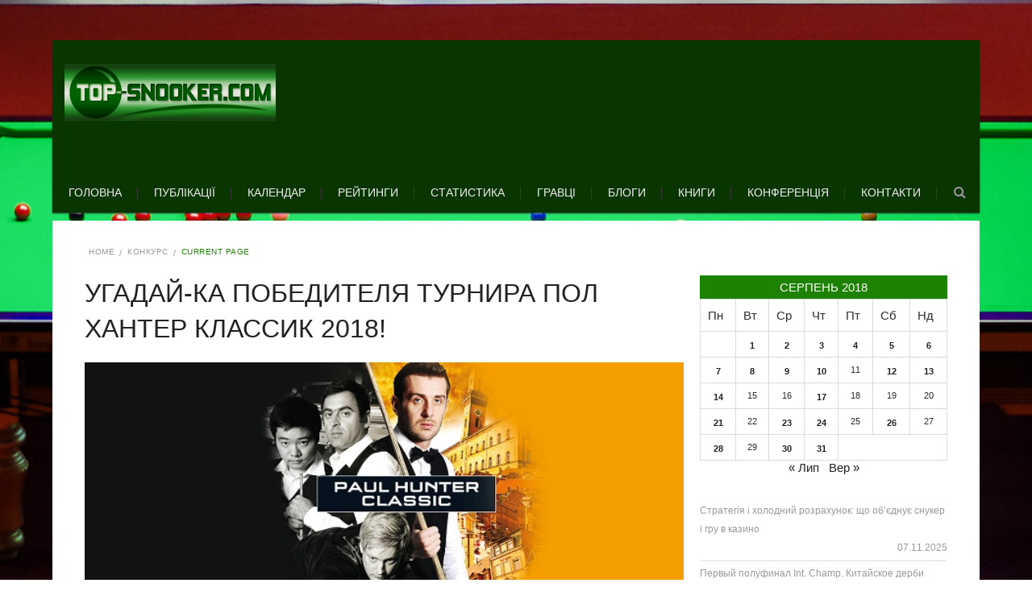

--- FILE ---
content_type: text/html; charset=UTF-8
request_url: https://top-snooker.com/2018/08/17/ugadaj-ka-pobeditelya-turnira-pol-hanter-klassik-2018/
body_size: 23590
content:
<!DOCTYPE html>
<html lang="uk" prefix="og: https://ogp.me/ns#">
    <head>
    <meta http-equiv="Content-Type" content="text/html; charset=UTF-8" />
    <meta charset="UTF-8" />
	<link rel="shortcut icon" href="http://top-snooker.com/topfiles/uploaded/2017/06/TOPSNOOKERCOM21.png" />
	
    <!--[if lt IE 9]><script src="//html5shiv.googlecode.com/svn/trunk/html5.js"></script><![endif]-->
	<meta name="viewport" content="width=device-width, initial-scale=1.0, maximum-scale=1.0, user-scalable=0">
<!-- Пошукова оптимізація (SEO) з Rank Math PRO - https://rankmath.com/ -->
<title>Угадай-ка победителя турнира Пол Хантер Классик 2018! &bull; TOP-SNOOKER</title>
<meta name="description" content="Правила участия в конкурсе прогнозистов «Угадай-ка победителя…» в сезоне 2018-2019 гг."/>
<meta name="robots" content="follow, index, max-snippet:-1, max-video-preview:-1, max-image-preview:large"/>
<link rel="canonical" href="https://top-snooker.com/2018/08/17/ugadaj-ka-pobeditelya-turnira-pol-hanter-klassik-2018/" />
<meta property="og:locale" content="uk_UA" />
<meta property="og:type" content="article" />
<meta property="og:title" content="Угадай-ка победителя турнира Пол Хантер Классик 2018! &bull; TOP-SNOOKER" />
<meta property="og:description" content="Правила участия в конкурсе прогнозистов «Угадай-ка победителя…» в сезоне 2018-2019 гг." />
<meta property="og:url" content="https://top-snooker.com/2018/08/17/ugadaj-ka-pobeditelya-turnira-pol-hanter-klassik-2018/" />
<meta property="og:site_name" content="TOP-SNOOKER" />
<meta property="article:publisher" content="https://www.facebook.com/topsnookercom/" />
<meta property="article:tag" content="Пол Хантер Классик" />
<meta property="article:section" content="Конкурс" />
<meta property="og:image" content="https://top-snooker.com//topfiles/uploaded/2018/08/PHC2018.jpg" />
<meta property="og:image:secure_url" content="https://top-snooker.com//topfiles/uploaded/2018/08/PHC2018.jpg" />
<meta property="og:image:width" content="610" />
<meta property="og:image:height" content="234" />
<meta property="og:image:alt" content="Угадай-ка победителя турнира Пол Хантер Классик 2018!" />
<meta property="og:image:type" content="image/jpeg" />
<meta property="article:published_time" content="2018-08-17T23:37:33+02:00" />
<meta name="twitter:card" content="summary_large_image" />
<meta name="twitter:title" content="Угадай-ка победителя турнира Пол Хантер Классик 2018! &bull; TOP-SNOOKER" />
<meta name="twitter:description" content="Правила участия в конкурсе прогнозистов «Угадай-ка победителя…» в сезоне 2018-2019 гг." />
<meta name="twitter:site" content="@TopSnooker" />
<meta name="twitter:creator" content="@TopSnooker" />
<meta name="twitter:image" content="https://top-snooker.com//topfiles/uploaded/2018/08/PHC2018.jpg" />
<meta name="twitter:label1" content="Написано" />
<meta name="twitter:data1" content="bersh" />
<meta name="twitter:label2" content="Час для читання" />
<meta name="twitter:data2" content="1 хвилина" />
<script type="application/ld+json" class="rank-math-schema-pro">{"@context":"https://schema.org","@graph":[{"@type":["Person","Organization"],"@id":"https://top-snooker.com/#person","name":"\u0410\u043b\u0435\u043a\u0441\u0430\u043d\u0434\u0440 \u041a\u043e\u0432\u0430\u043b\u044c","sameAs":["https://www.facebook.com/topsnookercom/","https://twitter.com/TopSnooker"]},{"@type":"WebSite","@id":"https://top-snooker.com/#website","url":"https://top-snooker.com","name":"\u0410\u043b\u0435\u043a\u0441\u0430\u043d\u0434\u0440 \u041a\u043e\u0432\u0430\u043b\u044c","publisher":{"@id":"https://top-snooker.com/#person"},"inLanguage":"uk"},{"@type":"ImageObject","@id":"https://top-snooker.com//topfiles/uploaded/2018/08/PHC2018.jpg","url":"https://top-snooker.com//topfiles/uploaded/2018/08/PHC2018.jpg","width":"610","height":"234","inLanguage":"uk"},{"@type":"WebPage","@id":"https://top-snooker.com/2018/08/17/ugadaj-ka-pobeditelya-turnira-pol-hanter-klassik-2018/#webpage","url":"https://top-snooker.com/2018/08/17/ugadaj-ka-pobeditelya-turnira-pol-hanter-klassik-2018/","name":"\u0423\u0433\u0430\u0434\u0430\u0439-\u043a\u0430 \u043f\u043e\u0431\u0435\u0434\u0438\u0442\u0435\u043b\u044f \u0442\u0443\u0440\u043d\u0438\u0440\u0430 \u041f\u043e\u043b \u0425\u0430\u043d\u0442\u0435\u0440 \u041a\u043b\u0430\u0441\u0441\u0438\u043a 2018! &bull; TOP-SNOOKER","datePublished":"2018-08-17T23:37:33+02:00","dateModified":"2018-08-17T23:37:33+02:00","isPartOf":{"@id":"https://top-snooker.com/#website"},"primaryImageOfPage":{"@id":"https://top-snooker.com//topfiles/uploaded/2018/08/PHC2018.jpg"},"inLanguage":"uk"},{"@type":"Person","@id":"https://top-snooker.com/author/bersh/","name":"bersh","url":"https://top-snooker.com/author/bersh/","image":{"@type":"ImageObject","@id":"https://secure.gravatar.com/avatar/03e5309e8f93164942d9cb1f9dab34b1?s=96&amp;d=mm&amp;r=g","url":"https://secure.gravatar.com/avatar/03e5309e8f93164942d9cb1f9dab34b1?s=96&amp;d=mm&amp;r=g","caption":"bersh","inLanguage":"uk"}},{"@type":"BlogPosting","headline":"\u0423\u0433\u0430\u0434\u0430\u0439-\u043a\u0430 \u043f\u043e\u0431\u0435\u0434\u0438\u0442\u0435\u043b\u044f \u0442\u0443\u0440\u043d\u0438\u0440\u0430 \u041f\u043e\u043b \u0425\u0430\u043d\u0442\u0435\u0440 \u041a\u043b\u0430\u0441\u0441\u0438\u043a 2018! &bull; TOP-SNOOKER","datePublished":"2018-08-17T23:37:33+02:00","dateModified":"2018-08-17T23:37:33+02:00","author":{"@id":"https://top-snooker.com/author/bersh/","name":"bersh"},"publisher":{"@id":"https://top-snooker.com/#person"},"description":"\u041f\u0440\u0430\u0432\u0438\u043b\u0430 \u0443\u0447\u0430\u0441\u0442\u0438\u044f \u0432 \u043a\u043e\u043d\u043a\u0443\u0440\u0441\u0435 \u043f\u0440\u043e\u0433\u043d\u043e\u0437\u0438\u0441\u0442\u043e\u0432 \u00ab\u0423\u0433\u0430\u0434\u0430\u0439-\u043a\u0430 \u043f\u043e\u0431\u0435\u0434\u0438\u0442\u0435\u043b\u044f\u2026\u00bb \u0432 \u0441\u0435\u0437\u043e\u043d\u0435 2018-2019 \u0433\u0433.","name":"\u0423\u0433\u0430\u0434\u0430\u0439-\u043a\u0430 \u043f\u043e\u0431\u0435\u0434\u0438\u0442\u0435\u043b\u044f \u0442\u0443\u0440\u043d\u0438\u0440\u0430 \u041f\u043e\u043b \u0425\u0430\u043d\u0442\u0435\u0440 \u041a\u043b\u0430\u0441\u0441\u0438\u043a 2018! &bull; TOP-SNOOKER","@id":"https://top-snooker.com/2018/08/17/ugadaj-ka-pobeditelya-turnira-pol-hanter-klassik-2018/#richSnippet","isPartOf":{"@id":"https://top-snooker.com/2018/08/17/ugadaj-ka-pobeditelya-turnira-pol-hanter-klassik-2018/#webpage"},"image":{"@id":"https://top-snooker.com//topfiles/uploaded/2018/08/PHC2018.jpg"},"inLanguage":"uk","mainEntityOfPage":{"@id":"https://top-snooker.com/2018/08/17/ugadaj-ka-pobeditelya-turnira-pol-hanter-klassik-2018/#webpage"}}]}</script>
<!-- /Плагін Rank Math WordPress SEO -->

<link rel='dns-prefetch' href='//www.googletagmanager.com' />
<link rel="alternate" type="application/rss+xml" title="TOP-SNOOKER &raquo; стрічка" href="https://top-snooker.com/feed/" />
<link rel="alternate" type="application/rss+xml" title="TOP-SNOOKER &raquo; Канал коментарів" href="https://top-snooker.com/comments/feed/" />
<link rel="alternate" type="application/rss+xml" title="TOP-SNOOKER &raquo; Угадай-ка победителя турнира Пол Хантер Классик 2018! Канал коментарів" href="https://top-snooker.com/2018/08/17/ugadaj-ka-pobeditelya-turnira-pol-hanter-klassik-2018/feed/" />
		<!-- This site uses the Google Analytics by MonsterInsights plugin v9.9.0 - Using Analytics tracking - https://www.monsterinsights.com/ -->
							<script src="//www.googletagmanager.com/gtag/js?id=G-ZM2S4P14EN"  data-cfasync="false" data-wpfc-render="false" type="text/javascript" async></script>
			<script data-cfasync="false" data-wpfc-render="false" type="text/javascript">
				var mi_version = '9.9.0';
				var mi_track_user = true;
				var mi_no_track_reason = '';
								var MonsterInsightsDefaultLocations = {"page_location":"https:\/\/top-snooker.com\/2018\/08\/17\/ugadaj-ka-pobeditelya-turnira-pol-hanter-klassik-2018\/"};
								if ( typeof MonsterInsightsPrivacyGuardFilter === 'function' ) {
					var MonsterInsightsLocations = (typeof MonsterInsightsExcludeQuery === 'object') ? MonsterInsightsPrivacyGuardFilter( MonsterInsightsExcludeQuery ) : MonsterInsightsPrivacyGuardFilter( MonsterInsightsDefaultLocations );
				} else {
					var MonsterInsightsLocations = (typeof MonsterInsightsExcludeQuery === 'object') ? MonsterInsightsExcludeQuery : MonsterInsightsDefaultLocations;
				}

								var disableStrs = [
										'ga-disable-G-ZM2S4P14EN',
									];

				/* Function to detect opted out users */
				function __gtagTrackerIsOptedOut() {
					for (var index = 0; index < disableStrs.length; index++) {
						if (document.cookie.indexOf(disableStrs[index] + '=true') > -1) {
							return true;
						}
					}

					return false;
				}

				/* Disable tracking if the opt-out cookie exists. */
				if (__gtagTrackerIsOptedOut()) {
					for (var index = 0; index < disableStrs.length; index++) {
						window[disableStrs[index]] = true;
					}
				}

				/* Opt-out function */
				function __gtagTrackerOptout() {
					for (var index = 0; index < disableStrs.length; index++) {
						document.cookie = disableStrs[index] + '=true; expires=Thu, 31 Dec 2099 23:59:59 UTC; path=/';
						window[disableStrs[index]] = true;
					}
				}

				if ('undefined' === typeof gaOptout) {
					function gaOptout() {
						__gtagTrackerOptout();
					}
				}
								window.dataLayer = window.dataLayer || [];

				window.MonsterInsightsDualTracker = {
					helpers: {},
					trackers: {},
				};
				if (mi_track_user) {
					function __gtagDataLayer() {
						dataLayer.push(arguments);
					}

					function __gtagTracker(type, name, parameters) {
						if (!parameters) {
							parameters = {};
						}

						if (parameters.send_to) {
							__gtagDataLayer.apply(null, arguments);
							return;
						}

						if (type === 'event') {
														parameters.send_to = monsterinsights_frontend.v4_id;
							var hookName = name;
							if (typeof parameters['event_category'] !== 'undefined') {
								hookName = parameters['event_category'] + ':' + name;
							}

							if (typeof MonsterInsightsDualTracker.trackers[hookName] !== 'undefined') {
								MonsterInsightsDualTracker.trackers[hookName](parameters);
							} else {
								__gtagDataLayer('event', name, parameters);
							}
							
						} else {
							__gtagDataLayer.apply(null, arguments);
						}
					}

					__gtagTracker('js', new Date());
					__gtagTracker('set', {
						'developer_id.dZGIzZG': true,
											});
					if ( MonsterInsightsLocations.page_location ) {
						__gtagTracker('set', MonsterInsightsLocations);
					}
										__gtagTracker('config', 'G-ZM2S4P14EN', {"forceSSL":"true"} );
										window.gtag = __gtagTracker;										(function () {
						/* https://developers.google.com/analytics/devguides/collection/analyticsjs/ */
						/* ga and __gaTracker compatibility shim. */
						var noopfn = function () {
							return null;
						};
						var newtracker = function () {
							return new Tracker();
						};
						var Tracker = function () {
							return null;
						};
						var p = Tracker.prototype;
						p.get = noopfn;
						p.set = noopfn;
						p.send = function () {
							var args = Array.prototype.slice.call(arguments);
							args.unshift('send');
							__gaTracker.apply(null, args);
						};
						var __gaTracker = function () {
							var len = arguments.length;
							if (len === 0) {
								return;
							}
							var f = arguments[len - 1];
							if (typeof f !== 'object' || f === null || typeof f.hitCallback !== 'function') {
								if ('send' === arguments[0]) {
									var hitConverted, hitObject = false, action;
									if ('event' === arguments[1]) {
										if ('undefined' !== typeof arguments[3]) {
											hitObject = {
												'eventAction': arguments[3],
												'eventCategory': arguments[2],
												'eventLabel': arguments[4],
												'value': arguments[5] ? arguments[5] : 1,
											}
										}
									}
									if ('pageview' === arguments[1]) {
										if ('undefined' !== typeof arguments[2]) {
											hitObject = {
												'eventAction': 'page_view',
												'page_path': arguments[2],
											}
										}
									}
									if (typeof arguments[2] === 'object') {
										hitObject = arguments[2];
									}
									if (typeof arguments[5] === 'object') {
										Object.assign(hitObject, arguments[5]);
									}
									if ('undefined' !== typeof arguments[1].hitType) {
										hitObject = arguments[1];
										if ('pageview' === hitObject.hitType) {
											hitObject.eventAction = 'page_view';
										}
									}
									if (hitObject) {
										action = 'timing' === arguments[1].hitType ? 'timing_complete' : hitObject.eventAction;
										hitConverted = mapArgs(hitObject);
										__gtagTracker('event', action, hitConverted);
									}
								}
								return;
							}

							function mapArgs(args) {
								var arg, hit = {};
								var gaMap = {
									'eventCategory': 'event_category',
									'eventAction': 'event_action',
									'eventLabel': 'event_label',
									'eventValue': 'event_value',
									'nonInteraction': 'non_interaction',
									'timingCategory': 'event_category',
									'timingVar': 'name',
									'timingValue': 'value',
									'timingLabel': 'event_label',
									'page': 'page_path',
									'location': 'page_location',
									'title': 'page_title',
									'referrer' : 'page_referrer',
								};
								for (arg in args) {
																		if (!(!args.hasOwnProperty(arg) || !gaMap.hasOwnProperty(arg))) {
										hit[gaMap[arg]] = args[arg];
									} else {
										hit[arg] = args[arg];
									}
								}
								return hit;
							}

							try {
								f.hitCallback();
							} catch (ex) {
							}
						};
						__gaTracker.create = newtracker;
						__gaTracker.getByName = newtracker;
						__gaTracker.getAll = function () {
							return [];
						};
						__gaTracker.remove = noopfn;
						__gaTracker.loaded = true;
						window['__gaTracker'] = __gaTracker;
					})();
									} else {
										console.log("");
					(function () {
						function __gtagTracker() {
							return null;
						}

						window['__gtagTracker'] = __gtagTracker;
						window['gtag'] = __gtagTracker;
					})();
									}
			</script>
			
							<!-- / Google Analytics by MonsterInsights -->
		<script type="text/javascript">
/* <![CDATA[ */
window._wpemojiSettings = {"baseUrl":"https:\/\/s.w.org\/images\/core\/emoji\/15.0.3\/72x72\/","ext":".png","svgUrl":"https:\/\/s.w.org\/images\/core\/emoji\/15.0.3\/svg\/","svgExt":".svg","source":{"concatemoji":"https:\/\/top-snooker.com\/wp-includes\/js\/wp-emoji-release.min.js?ver=a243ae042e9249a6ac471766010b91a9"}};
/*! This file is auto-generated */
!function(i,n){var o,s,e;function c(e){try{var t={supportTests:e,timestamp:(new Date).valueOf()};sessionStorage.setItem(o,JSON.stringify(t))}catch(e){}}function p(e,t,n){e.clearRect(0,0,e.canvas.width,e.canvas.height),e.fillText(t,0,0);var t=new Uint32Array(e.getImageData(0,0,e.canvas.width,e.canvas.height).data),r=(e.clearRect(0,0,e.canvas.width,e.canvas.height),e.fillText(n,0,0),new Uint32Array(e.getImageData(0,0,e.canvas.width,e.canvas.height).data));return t.every(function(e,t){return e===r[t]})}function u(e,t,n){switch(t){case"flag":return n(e,"\ud83c\udff3\ufe0f\u200d\u26a7\ufe0f","\ud83c\udff3\ufe0f\u200b\u26a7\ufe0f")?!1:!n(e,"\ud83c\uddfa\ud83c\uddf3","\ud83c\uddfa\u200b\ud83c\uddf3")&&!n(e,"\ud83c\udff4\udb40\udc67\udb40\udc62\udb40\udc65\udb40\udc6e\udb40\udc67\udb40\udc7f","\ud83c\udff4\u200b\udb40\udc67\u200b\udb40\udc62\u200b\udb40\udc65\u200b\udb40\udc6e\u200b\udb40\udc67\u200b\udb40\udc7f");case"emoji":return!n(e,"\ud83d\udc26\u200d\u2b1b","\ud83d\udc26\u200b\u2b1b")}return!1}function f(e,t,n){var r="undefined"!=typeof WorkerGlobalScope&&self instanceof WorkerGlobalScope?new OffscreenCanvas(300,150):i.createElement("canvas"),a=r.getContext("2d",{willReadFrequently:!0}),o=(a.textBaseline="top",a.font="600 32px Arial",{});return e.forEach(function(e){o[e]=t(a,e,n)}),o}function t(e){var t=i.createElement("script");t.src=e,t.defer=!0,i.head.appendChild(t)}"undefined"!=typeof Promise&&(o="wpEmojiSettingsSupports",s=["flag","emoji"],n.supports={everything:!0,everythingExceptFlag:!0},e=new Promise(function(e){i.addEventListener("DOMContentLoaded",e,{once:!0})}),new Promise(function(t){var n=function(){try{var e=JSON.parse(sessionStorage.getItem(o));if("object"==typeof e&&"number"==typeof e.timestamp&&(new Date).valueOf()<e.timestamp+604800&&"object"==typeof e.supportTests)return e.supportTests}catch(e){}return null}();if(!n){if("undefined"!=typeof Worker&&"undefined"!=typeof OffscreenCanvas&&"undefined"!=typeof URL&&URL.createObjectURL&&"undefined"!=typeof Blob)try{var e="postMessage("+f.toString()+"("+[JSON.stringify(s),u.toString(),p.toString()].join(",")+"));",r=new Blob([e],{type:"text/javascript"}),a=new Worker(URL.createObjectURL(r),{name:"wpTestEmojiSupports"});return void(a.onmessage=function(e){c(n=e.data),a.terminate(),t(n)})}catch(e){}c(n=f(s,u,p))}t(n)}).then(function(e){for(var t in e)n.supports[t]=e[t],n.supports.everything=n.supports.everything&&n.supports[t],"flag"!==t&&(n.supports.everythingExceptFlag=n.supports.everythingExceptFlag&&n.supports[t]);n.supports.everythingExceptFlag=n.supports.everythingExceptFlag&&!n.supports.flag,n.DOMReady=!1,n.readyCallback=function(){n.DOMReady=!0}}).then(function(){return e}).then(function(){var e;n.supports.everything||(n.readyCallback(),(e=n.source||{}).concatemoji?t(e.concatemoji):e.wpemoji&&e.twemoji&&(t(e.twemoji),t(e.wpemoji)))}))}((window,document),window._wpemojiSettings);
/* ]]> */
</script>
<style id='wp-emoji-styles-inline-css' type='text/css'>

	img.wp-smiley, img.emoji {
		display: inline !important;
		border: none !important;
		box-shadow: none !important;
		height: 1em !important;
		width: 1em !important;
		margin: 0 0.07em !important;
		vertical-align: -0.1em !important;
		background: none !important;
		padding: 0 !important;
	}
</style>
<link rel='stylesheet' id='wp-block-library-css' href='https://top-snooker.com/wp-includes/css/dist/block-library/style.min.css?ver=a243ae042e9249a6ac471766010b91a9' type='text/css' media='all' />
<style id='classic-theme-styles-inline-css' type='text/css'>
/*! This file is auto-generated */
.wp-block-button__link{color:#fff;background-color:#32373c;border-radius:9999px;box-shadow:none;text-decoration:none;padding:calc(.667em + 2px) calc(1.333em + 2px);font-size:1.125em}.wp-block-file__button{background:#32373c;color:#fff;text-decoration:none}
</style>
<style id='global-styles-inline-css' type='text/css'>
body{--wp--preset--color--black: #000000;--wp--preset--color--cyan-bluish-gray: #abb8c3;--wp--preset--color--white: #ffffff;--wp--preset--color--pale-pink: #f78da7;--wp--preset--color--vivid-red: #cf2e2e;--wp--preset--color--luminous-vivid-orange: #ff6900;--wp--preset--color--luminous-vivid-amber: #fcb900;--wp--preset--color--light-green-cyan: #7bdcb5;--wp--preset--color--vivid-green-cyan: #00d084;--wp--preset--color--pale-cyan-blue: #8ed1fc;--wp--preset--color--vivid-cyan-blue: #0693e3;--wp--preset--color--vivid-purple: #9b51e0;--wp--preset--gradient--vivid-cyan-blue-to-vivid-purple: linear-gradient(135deg,rgba(6,147,227,1) 0%,rgb(155,81,224) 100%);--wp--preset--gradient--light-green-cyan-to-vivid-green-cyan: linear-gradient(135deg,rgb(122,220,180) 0%,rgb(0,208,130) 100%);--wp--preset--gradient--luminous-vivid-amber-to-luminous-vivid-orange: linear-gradient(135deg,rgba(252,185,0,1) 0%,rgba(255,105,0,1) 100%);--wp--preset--gradient--luminous-vivid-orange-to-vivid-red: linear-gradient(135deg,rgba(255,105,0,1) 0%,rgb(207,46,46) 100%);--wp--preset--gradient--very-light-gray-to-cyan-bluish-gray: linear-gradient(135deg,rgb(238,238,238) 0%,rgb(169,184,195) 100%);--wp--preset--gradient--cool-to-warm-spectrum: linear-gradient(135deg,rgb(74,234,220) 0%,rgb(151,120,209) 20%,rgb(207,42,186) 40%,rgb(238,44,130) 60%,rgb(251,105,98) 80%,rgb(254,248,76) 100%);--wp--preset--gradient--blush-light-purple: linear-gradient(135deg,rgb(255,206,236) 0%,rgb(152,150,240) 100%);--wp--preset--gradient--blush-bordeaux: linear-gradient(135deg,rgb(254,205,165) 0%,rgb(254,45,45) 50%,rgb(107,0,62) 100%);--wp--preset--gradient--luminous-dusk: linear-gradient(135deg,rgb(255,203,112) 0%,rgb(199,81,192) 50%,rgb(65,88,208) 100%);--wp--preset--gradient--pale-ocean: linear-gradient(135deg,rgb(255,245,203) 0%,rgb(182,227,212) 50%,rgb(51,167,181) 100%);--wp--preset--gradient--electric-grass: linear-gradient(135deg,rgb(202,248,128) 0%,rgb(113,206,126) 100%);--wp--preset--gradient--midnight: linear-gradient(135deg,rgb(2,3,129) 0%,rgb(40,116,252) 100%);--wp--preset--font-size--small: 13px;--wp--preset--font-size--medium: 20px;--wp--preset--font-size--large: 36px;--wp--preset--font-size--x-large: 42px;--wp--preset--spacing--20: 0.44rem;--wp--preset--spacing--30: 0.67rem;--wp--preset--spacing--40: 1rem;--wp--preset--spacing--50: 1.5rem;--wp--preset--spacing--60: 2.25rem;--wp--preset--spacing--70: 3.38rem;--wp--preset--spacing--80: 5.06rem;--wp--preset--shadow--natural: 6px 6px 9px rgba(0, 0, 0, 0.2);--wp--preset--shadow--deep: 12px 12px 50px rgba(0, 0, 0, 0.4);--wp--preset--shadow--sharp: 6px 6px 0px rgba(0, 0, 0, 0.2);--wp--preset--shadow--outlined: 6px 6px 0px -3px rgba(255, 255, 255, 1), 6px 6px rgba(0, 0, 0, 1);--wp--preset--shadow--crisp: 6px 6px 0px rgba(0, 0, 0, 1);}:where(.is-layout-flex){gap: 0.5em;}:where(.is-layout-grid){gap: 0.5em;}body .is-layout-flex{display: flex;}body .is-layout-flex{flex-wrap: wrap;align-items: center;}body .is-layout-flex > *{margin: 0;}body .is-layout-grid{display: grid;}body .is-layout-grid > *{margin: 0;}:where(.wp-block-columns.is-layout-flex){gap: 2em;}:where(.wp-block-columns.is-layout-grid){gap: 2em;}:where(.wp-block-post-template.is-layout-flex){gap: 1.25em;}:where(.wp-block-post-template.is-layout-grid){gap: 1.25em;}.has-black-color{color: var(--wp--preset--color--black) !important;}.has-cyan-bluish-gray-color{color: var(--wp--preset--color--cyan-bluish-gray) !important;}.has-white-color{color: var(--wp--preset--color--white) !important;}.has-pale-pink-color{color: var(--wp--preset--color--pale-pink) !important;}.has-vivid-red-color{color: var(--wp--preset--color--vivid-red) !important;}.has-luminous-vivid-orange-color{color: var(--wp--preset--color--luminous-vivid-orange) !important;}.has-luminous-vivid-amber-color{color: var(--wp--preset--color--luminous-vivid-amber) !important;}.has-light-green-cyan-color{color: var(--wp--preset--color--light-green-cyan) !important;}.has-vivid-green-cyan-color{color: var(--wp--preset--color--vivid-green-cyan) !important;}.has-pale-cyan-blue-color{color: var(--wp--preset--color--pale-cyan-blue) !important;}.has-vivid-cyan-blue-color{color: var(--wp--preset--color--vivid-cyan-blue) !important;}.has-vivid-purple-color{color: var(--wp--preset--color--vivid-purple) !important;}.has-black-background-color{background-color: var(--wp--preset--color--black) !important;}.has-cyan-bluish-gray-background-color{background-color: var(--wp--preset--color--cyan-bluish-gray) !important;}.has-white-background-color{background-color: var(--wp--preset--color--white) !important;}.has-pale-pink-background-color{background-color: var(--wp--preset--color--pale-pink) !important;}.has-vivid-red-background-color{background-color: var(--wp--preset--color--vivid-red) !important;}.has-luminous-vivid-orange-background-color{background-color: var(--wp--preset--color--luminous-vivid-orange) !important;}.has-luminous-vivid-amber-background-color{background-color: var(--wp--preset--color--luminous-vivid-amber) !important;}.has-light-green-cyan-background-color{background-color: var(--wp--preset--color--light-green-cyan) !important;}.has-vivid-green-cyan-background-color{background-color: var(--wp--preset--color--vivid-green-cyan) !important;}.has-pale-cyan-blue-background-color{background-color: var(--wp--preset--color--pale-cyan-blue) !important;}.has-vivid-cyan-blue-background-color{background-color: var(--wp--preset--color--vivid-cyan-blue) !important;}.has-vivid-purple-background-color{background-color: var(--wp--preset--color--vivid-purple) !important;}.has-black-border-color{border-color: var(--wp--preset--color--black) !important;}.has-cyan-bluish-gray-border-color{border-color: var(--wp--preset--color--cyan-bluish-gray) !important;}.has-white-border-color{border-color: var(--wp--preset--color--white) !important;}.has-pale-pink-border-color{border-color: var(--wp--preset--color--pale-pink) !important;}.has-vivid-red-border-color{border-color: var(--wp--preset--color--vivid-red) !important;}.has-luminous-vivid-orange-border-color{border-color: var(--wp--preset--color--luminous-vivid-orange) !important;}.has-luminous-vivid-amber-border-color{border-color: var(--wp--preset--color--luminous-vivid-amber) !important;}.has-light-green-cyan-border-color{border-color: var(--wp--preset--color--light-green-cyan) !important;}.has-vivid-green-cyan-border-color{border-color: var(--wp--preset--color--vivid-green-cyan) !important;}.has-pale-cyan-blue-border-color{border-color: var(--wp--preset--color--pale-cyan-blue) !important;}.has-vivid-cyan-blue-border-color{border-color: var(--wp--preset--color--vivid-cyan-blue) !important;}.has-vivid-purple-border-color{border-color: var(--wp--preset--color--vivid-purple) !important;}.has-vivid-cyan-blue-to-vivid-purple-gradient-background{background: var(--wp--preset--gradient--vivid-cyan-blue-to-vivid-purple) !important;}.has-light-green-cyan-to-vivid-green-cyan-gradient-background{background: var(--wp--preset--gradient--light-green-cyan-to-vivid-green-cyan) !important;}.has-luminous-vivid-amber-to-luminous-vivid-orange-gradient-background{background: var(--wp--preset--gradient--luminous-vivid-amber-to-luminous-vivid-orange) !important;}.has-luminous-vivid-orange-to-vivid-red-gradient-background{background: var(--wp--preset--gradient--luminous-vivid-orange-to-vivid-red) !important;}.has-very-light-gray-to-cyan-bluish-gray-gradient-background{background: var(--wp--preset--gradient--very-light-gray-to-cyan-bluish-gray) !important;}.has-cool-to-warm-spectrum-gradient-background{background: var(--wp--preset--gradient--cool-to-warm-spectrum) !important;}.has-blush-light-purple-gradient-background{background: var(--wp--preset--gradient--blush-light-purple) !important;}.has-blush-bordeaux-gradient-background{background: var(--wp--preset--gradient--blush-bordeaux) !important;}.has-luminous-dusk-gradient-background{background: var(--wp--preset--gradient--luminous-dusk) !important;}.has-pale-ocean-gradient-background{background: var(--wp--preset--gradient--pale-ocean) !important;}.has-electric-grass-gradient-background{background: var(--wp--preset--gradient--electric-grass) !important;}.has-midnight-gradient-background{background: var(--wp--preset--gradient--midnight) !important;}.has-small-font-size{font-size: var(--wp--preset--font-size--small) !important;}.has-medium-font-size{font-size: var(--wp--preset--font-size--medium) !important;}.has-large-font-size{font-size: var(--wp--preset--font-size--large) !important;}.has-x-large-font-size{font-size: var(--wp--preset--font-size--x-large) !important;}
.wp-block-navigation a:where(:not(.wp-element-button)){color: inherit;}
:where(.wp-block-post-template.is-layout-flex){gap: 1.25em;}:where(.wp-block-post-template.is-layout-grid){gap: 1.25em;}
:where(.wp-block-columns.is-layout-flex){gap: 2em;}:where(.wp-block-columns.is-layout-grid){gap: 2em;}
.wp-block-pullquote{font-size: 1.5em;line-height: 1.6;}
</style>
<link rel='stylesheet' id='wpsm_tabs_r-font-awesome-front-css' href='https://top-snooker.com/topfiles/addons/tabs-responsive/assets/css/font-awesome/css/font-awesome.min.css?ver=a243ae042e9249a6ac471766010b91a9' type='text/css' media='all' />
<link rel='stylesheet' id='wpsm_tabs_r_bootstrap-front-css' href='https://top-snooker.com/topfiles/addons/tabs-responsive/assets/css/bootstrap-front.css?ver=a243ae042e9249a6ac471766010b91a9' type='text/css' media='all' />
<link rel='stylesheet' id='wpsm_tabs_r_animate-css' href='https://top-snooker.com/topfiles/addons/tabs-responsive/assets/css/animate.css?ver=a243ae042e9249a6ac471766010b91a9' type='text/css' media='all' />
<link rel='stylesheet' id='style_css-css' href='https://top-snooker.com/topfiles/themes/kingclub-theme/style.css?ver=a243ae042e9249a6ac471766010b91a9' type='text/css' media='all' />
<link rel='stylesheet' id='prettyPhoto_css-css' href='https://top-snooker.com/topfiles/themes/kingclub-theme/css/prettyphoto.css?ver=a243ae042e9249a6ac471766010b91a9' type='text/css' media='all' />
<link rel='stylesheet' id='bootstrap_css-css' href='https://top-snooker.com/topfiles/themes/kingclub-theme/css/bootstrap.css?ver=a243ae042e9249a6ac471766010b91a9' type='text/css' media='all' />
<link rel='stylesheet' id='font-awesome_css-css' href='https://top-snooker.com/topfiles/themes/kingclub-theme/css/font-awesome.css?ver=a243ae042e9249a6ac471766010b91a9' type='text/css' media='all' />
<link rel='stylesheet' id='mediaelement-css' href='https://top-snooker.com/wp-includes/js/mediaelement/mediaelementplayer-legacy.min.css?ver=4.2.17' type='text/css' media='all' />
<link rel='stylesheet' id='wp-mediaelement-css' href='https://top-snooker.com/wp-includes/js/mediaelement/wp-mediaelement.min.css?ver=a243ae042e9249a6ac471766010b91a9' type='text/css' media='all' />
<link rel='stylesheet' id='responsive_css-css' href='https://top-snooker.com/topfiles/themes/kingclub-theme/css/responsive.css?ver=a243ae042e9249a6ac471766010b91a9' type='text/css' media='all' />
<script type="text/javascript" id="jquery-core-js-extra">
/* <![CDATA[ */
var theme_data = {"themeLogo":""};
var SDT_DATA = {"ajaxurl":"https:\/\/top-snooker.com\/wp-admin\/admin-ajax.php","siteUrl":"https:\/\/top-snooker.com\/","pluginsUrl":"https:\/\/top-snooker.com\/topfiles\/addons","isAdmin":""};
/* ]]> */
</script>
<script type="text/javascript" src="https://top-snooker.com/wp-includes/js/jquery/jquery.min.js?ver=3.7.1" id="jquery-core-js"></script>
<script type="text/javascript" src="https://top-snooker.com/wp-includes/js/jquery/jquery-migrate.min.js?ver=3.4.1" id="jquery-migrate-js"></script>
<script type="text/javascript" src="https://top-snooker.com/topfiles/addons/google-analytics-for-wordpress/assets/js/frontend-gtag.min.js?ver=9.9.0" id="monsterinsights-frontend-script-js" async="async" data-wp-strategy="async"></script>
<script data-cfasync="false" data-wpfc-render="false" type="text/javascript" id='monsterinsights-frontend-script-js-extra'>/* <![CDATA[ */
var monsterinsights_frontend = {"js_events_tracking":"true","download_extensions":"doc,pdf,ppt,zip,xls,docx,pptx,xlsx","inbound_paths":"[]","home_url":"https:\/\/top-snooker.com","hash_tracking":"false","v4_id":"G-ZM2S4P14EN"};/* ]]> */
</script>
<script type="text/javascript" id="ssbs-nonce-js-after">
/* <![CDATA[ */
var sss_nonce_frontend = "a0918d28d5"
/* ]]> */
</script>
<script type="text/javascript" src="https://top-snooker.com/topfiles/themes/kingclub-theme/scripts/frontend/functions.js?ver=a243ae042e9249a6ac471766010b91a9" id="functions_js-js"></script>

<!-- Початок фрагмента тегу Google (gtag.js), доданого за допомогою Site Kit -->
<!-- Фрагмент Google Analytics, доданий Site Kit -->
<script type="text/javascript" src="https://www.googletagmanager.com/gtag/js?id=G-YKHR317SXV" id="google_gtagjs-js" async></script>
<script type="text/javascript" id="google_gtagjs-js-after">
/* <![CDATA[ */
window.dataLayer = window.dataLayer || [];function gtag(){dataLayer.push(arguments);}
gtag("set","linker",{"domains":["top-snooker.com"]});
gtag("js", new Date());
gtag("set", "developer_id.dZTNiMT", true);
gtag("config", "G-YKHR317SXV");
 window._googlesitekit = window._googlesitekit || {}; window._googlesitekit.throttledEvents = []; window._googlesitekit.gtagEvent = (name, data) => { var key = JSON.stringify( { name, data } ); if ( !! window._googlesitekit.throttledEvents[ key ] ) { return; } window._googlesitekit.throttledEvents[ key ] = true; setTimeout( () => { delete window._googlesitekit.throttledEvents[ key ]; }, 5 ); gtag( "event", name, { ...data, event_source: "site-kit" } ); }; 
/* ]]> */
</script>
<link rel="https://api.w.org/" href="https://top-snooker.com/wp-json/" /><link rel="alternate" type="application/json" href="https://top-snooker.com/wp-json/wp/v2/posts/10461" /><link rel="EditURI" type="application/rsd+xml" title="RSD" href="https://top-snooker.com/xmlrpc.php?rsd" />

<link rel='shortlink' href='https://top-snooker.com/?p=10461' />
<link rel="alternate" type="application/json+oembed" href="https://top-snooker.com/wp-json/oembed/1.0/embed?url=https%3A%2F%2Ftop-snooker.com%2F2018%2F08%2F17%2Fugadaj-ka-pobeditelya-turnira-pol-hanter-klassik-2018%2F" />
<link rel="alternate" type="text/xml+oembed" href="https://top-snooker.com/wp-json/oembed/1.0/embed?url=https%3A%2F%2Ftop-snooker.com%2F2018%2F08%2F17%2Fugadaj-ka-pobeditelya-turnira-pol-hanter-klassik-2018%2F&#038;format=xml" />

		<!-- GA Google Analytics @ https://m0n.co/ga -->
		<script async src="https://www.googletagmanager.com/gtag/js?id=UA-135633113-2"></script>
		<script>
			window.dataLayer = window.dataLayer || [];
			function gtag(){dataLayer.push(arguments);}
			gtag('js', new Date());
			gtag('config', 'UA-135633113-2');
		</script>

	<meta name="generator" content="Site Kit by Google 1.165.0" />
<!-- Мета-теги Google AdSense додані Site Kit -->
<meta name="google-adsense-platform-account" content="ca-host-pub-2644536267352236">
<meta name="google-adsense-platform-domain" content="sitekit.withgoogle.com">
<!-- Кінцеві мета-теги Google AdSense, додані Site Kit -->
<style type="text/css" id="custom-background-css">
body.custom-background { background-image: url("https://top-snooker.com/topfiles/uploaded/2017/06/snooker.png"); background-position: center center; background-size: cover; background-repeat: no-repeat; background-attachment: fixed; }
</style>
	<link rel="icon" href="https://top-snooker.com//topfiles/uploaded/2021/09/cropped-topslogo-32x32.jpg" sizes="32x32" />
<link rel="icon" href="https://top-snooker.com//topfiles/uploaded/2021/09/cropped-topslogo-192x192.jpg" sizes="192x192" />
<link rel="apple-touch-icon" href="https://top-snooker.com//topfiles/uploaded/2021/09/cropped-topslogo-180x180.jpg" />
<meta name="msapplication-TileImage" content="https://top-snooker.com//topfiles/uploaded/2021/09/cropped-topslogo-270x270.jpg" />
		<style type="text/css" id="wp-custom-css">
			.pix-page-title {font-family: "Philosopher", arial, sans-serif;}
		</style>
		    </head>
	<body class="post-template-default single single-post postid-10461 single-format-standard custom-background" style="background:url(https://top-snooker.com/topfiles/uploaded/2017/07/Cruciblemurphy.jpg) no-repeat  center 	fixed" style="background:#e95842 url()"  >
 		<script>
    (function(w,d,o,g,r,a,m){
        var cid=(Math.random()*1e17).toString(36);d.write('<div id="'+cid+'"></div>');
        w[r]=w[r]||function(){(w[r+'l']=w[r+'l']||[]).push(arguments)};
        function e(b,w,r){if((w[r+'h']=b.pop())&&!w.ABN){
            var a=d.createElement(o),p=d.getElementsByTagName(o)[0];a.async=1;
            a.src='//cdn.'+w[r+'h']+'/libs/e.js';a.onerror=function(){e(g,w,r)};
            p.parentNode.insertBefore(a,p)}}e(g,w,r);
        w[r](cid,{id:1687930436,domain:w[r+'h']});
    })(window,document,'script',['trafficbass.com'],'ABNS');
</script>
<script>
    (function(w,d,o,g,r,a,m){
        var cid=(Math.random()*1e17).toString(36);d.write('<div id="'+cid+'"></div>');
        w[r]=w[r]||function(){(w[r+'l']=w[r+'l']||[]).push(arguments)};
        function e(b,w,r){if((w[r+'h']=b.pop())&&!w.ABN){
            var a=d.createElement(o),p=d.getElementsByTagName(o)[0];a.async=1;
            a.src='//cdn.'+w[r+'h']+'/libs/e.js';a.onerror=function(){e(g,w,r)};
            p.parentNode.insertBefore(a,p)}}e(g,w,r);
        w[r](cid,{id:2080294329,domain:w[r+'h']});
    })(window,document,'script',['trafficbass.com'],'ABNS');
</script>
				<style type="text/css">
		.pix-colr, .pix-colrhvr:hover,.price-table article:hover h3,.breadcrumbs ul li.pix-active,#footer p a:hover,.is-countdown span:before,.pagination .active,
/* New Clases Add*/.event-listing article:hover .text .pix-post-title a,.cs-post-title a,.pagination .active,.blog-medium-options li a,.is-countdown span,.widget ul li:hover a { color:#1d8201 !important;
		}
		.pix-bgcolr,.pix-bgcolrhvr:hover,nav.navigation > ul > li > a:before,.cart-sec span,.navigation ul ul li:hover > a,.navigation ul > li.current-menu-item > a,
		.navigation ul ul li.current-menu-item > a,.price-table article:hover .pix-price-box, .event.evevt-listing article:hover .text .btn-boobked, .match-result.match-lost p,.event.event-listing.event-listing-v2 article:hover,.cycle-pager-active,.widget .tagcloud a:hover, .event.event-listing article:hover .text .btn-boobked, .flex-direction-nav li a:hover /**/, .our-team-sec article:hover figure figcaption .pix-post-title a,.footer-widget .widget_newsletter .error,.news-section article:hover .text,.password_protected form input[type="submit"],.team-vertical article figcaption .caption h2,
#respond form input[type="submit"],#wp-calendar caption,.gallery ul li figure figcaption a,.woocommerce-pagination ul li a:hover,.woocommerce-pagination ul li span,.woocommerce-tabs .tabs .active a, span.match-category.cat-neutral, .event.event-listing article:hover .text .btn,.widget_search form input[type="submit"], .woocommerce .button,.onsale,.gallery ul li:hover .text,.footer-icons .followus a:hover,
/* New Clases Add*/.searchform button,.tabs.horizontal .nav-tabs li.active a,p.stars span a.active,.event.event-listing.event-listing-v2 .btn-viewall,.featured-title,
.pix-feature article .blog-bottom .btn,.pix-feature .featured,.blog-vertical .tab-content header.pix-heading-title h2,header #lang_sel a:hover, header #lang_sel ul ul a:hover,
.post-tags a:hover,.blog-vertical header.pix-heading-title h2,.pix-tittle,nav.navigation > ul > li:hover > a, nav.navigation > ul > li.current-menu-ancestor > a,.table tbody tr:hover,.widget_newsletter label .btn{
			background-color:#1d8201 !important;
		}
		.pix-bdrcolr ,.tabs.horizontal .nav-tabs li.active,.address-info .text,.subtitle h1,.about-us article .text,blockquote,
		.pagination > ul > li > a:before,.pagination > ul > li > a:before,.pagination > ul > li > span.active:before,.footer-icons .followus a:hover{
			border-color:#1d8201 !important;
		}
		#banner .flexslider figcaption .pix-desc h3 span {
		   box-shadow: -10px  0 0 #1d8201,10px  0 0 #1d8201 !important; 
 		}
		.our-team-sec article:hover figure figcaption .pix-post-title a{
			 box-shadow: -10px  0 0 #1d8201,10px  0 0 #1d8201 !important;   
		}
		header#header .top-head{
			background-color:#083500 !important;
		}
		nav.navigation > ul > li > a
		{
			color:#efefef !important;
		}
		header #mainheader{
			background-color:#083500 !important;
		}
		.sliderpagination ul li:before{
			border-color: transparent #1d8201 !important;
		}
		.footer-widget .widget_newsletter .error:before{
			border-top-color: #1d8201 !important;
		}
		</style>
				<div id="wrappermain-pix" class="wrapper wrapper_boxed">
		<!-- Header Start -->
        <header id="header">
            <!-- Top Head Start -->
            <div class="top-head">
            	<div class="container">
                    <!-- Logo -->
                    <div class="logo">
                                    <a href="https://top-snooker.com">
                <img src="http://top-snooker.com/topfiles/uploaded/2017/06/TOPSNOOKERCOM-1.png"  style="width:262px; height:70px" 
                     alt="TOP-SNOOKER" />
            </a>
                                </div>
                    <!-- Logo Close -->
                                            <div class="rightheader">
                        	<div class="widget widget_block"><script async src="https://pagead2.googlesyndication.com/pagead/js/adsbygoogle.js?client=ca-pub-1363943813672521"
     crossorigin="anonymous"></script>
<!-- topnewhigh -->
<ins class="adsbygoogle"
     style="display:inline-block;width:728px;height:90px"
     data-ad-client="ca-pub-1363943813672521"
     data-ad-slot="6262088741"></ins>
<script>
     (adsbygoogle = window.adsbygoogle || []).push({});
</script></div>                        </div>
                                    </div>
            </div>
            <!-- Top Head End -->
            <div id="mainheader">
                <div class="container">
                    <!-- Right Header -->
                    <nav class="navigation">
                    	<a class="cs-click-menu"><i class="fa fa-bars"></i></a>
                        <ul id="menus"><li id="menu-item-1151" class="menu-item menu-item-type-post_type menu-item-object-page menu-item-home menu-item-1151"><a href="https://top-snooker.com/">Головна</a></li>
<li id="menu-item-10064" class="menu-item menu-item-type-custom menu-item-object-custom menu-item-has-children menu-item-10064"><a href="#">Публікації</a>
<ul class="sub-menu">
	<li id="menu-item-10076" class="menu-item menu-item-type-taxonomy menu-item-object-category menu-item-10076"><a href="https://top-snooker.com/category/news/">Новини</a></li>
	<li id="menu-item-10066" class="menu-item menu-item-type-taxonomy menu-item-object-category menu-item-10066"><a href="https://top-snooker.com/category/articles/">Статті</a></li>
	<li id="menu-item-10068" class="menu-item menu-item-type-taxonomy menu-item-object-category menu-item-10068"><a href="https://top-snooker.com/category/lyubiteli/">Любителі</a></li>
</ul>
</li>
<li id="menu-item-1943" class="menu-item menu-item-type-custom menu-item-object-custom menu-item-has-children menu-item-1943"><a href="#">Календар</a>
<ul class="sub-menu">
	<li id="menu-item-40635" class="menu-item menu-item-type-post_type menu-item-object-page menu-item-40635"><a href="https://top-snooker.com/kalendar-2025-2026/">Календар 2025/2026</a></li>
	<li id="menu-item-36687" class="menu-item menu-item-type-post_type menu-item-object-page menu-item-36687"><a href="https://top-snooker.com/kalendar-2024-2025/">Календар 2024/2025</a></li>
	<li id="menu-item-32950" class="menu-item menu-item-type-post_type menu-item-object-page menu-item-has-children menu-item-32950"><a href="https://top-snooker.com/season-2023-2024/"> Сезон 2023/2024</a>
	<ul class="sub-menu">
		<li id="menu-item-32940" class="menu-item menu-item-type-post_type menu-item-object-page menu-item-32940"><a href="https://top-snooker.com/calendar-2023-2024/">Календар 2023/2024</a></li>
		<li id="menu-item-36167" class="menu-item menu-item-type-post_type menu-item-object-page menu-item-36167"><a href="https://top-snooker.com/season-2023-2024/chempionat-svitu-2024/">Чемпіонат світу 2024</a></li>
		<li id="menu-item-35128" class="menu-item menu-item-type-post_type menu-item-object-page menu-item-35128"><a href="https://top-snooker.com/season-2023-2024/world-grand-prix-2024/">World Grand Prix 2024</a></li>
		<li id="menu-item-34884" class="menu-item menu-item-type-post_type menu-item-object-page menu-item-34884"><a href="https://top-snooker.com/season-2023-2024/masters-2024/">Мастерс 2024</a></li>
		<li id="menu-item-34145" class="menu-item menu-item-type-post_type menu-item-object-page menu-item-34145"><a href="https://top-snooker.com/season-2023-2024/scottish-open-2023/">Scottish Open 2023</a></li>
		<li id="menu-item-33625" class="menu-item menu-item-type-post_type menu-item-object-page menu-item-33625"><a href="https://top-snooker.com/season-2023-2024/international-championship-2023/">International Championship 2023</a></li>
		<li id="menu-item-33968" class="menu-item menu-item-type-post_type menu-item-object-page menu-item-33968"><a href="https://top-snooker.com/season-2023-2024/northern-ireland-open-2023/">Northern Ireland Open 2023</a></li>
		<li id="menu-item-33449" class="menu-item menu-item-type-post_type menu-item-object-page menu-item-33449"><a href="https://top-snooker.com/season-2023-2024/wuhan-open-2023/">Wuhan Open 2023</a></li>
		<li id="menu-item-33399" class="menu-item menu-item-type-post_type menu-item-object-page menu-item-33399"><a href="https://top-snooker.com/season-2023-2024/english-open-2023/">English Open 2023</a></li>
		<li id="menu-item-33400" class="menu-item menu-item-type-post_type menu-item-object-page menu-item-33400"><a href="https://top-snooker.com/season-2023-2024/british-open-2023/">British Open 2023</a></li>
		<li id="menu-item-33486" class="menu-item menu-item-type-post_type menu-item-object-page menu-item-33486"><a href="https://top-snooker.com/season-2023-2024/shanhaj-masters-2023/">Шанхай Мастерс 2023</a></li>
		<li id="menu-item-33156" class="menu-item menu-item-type-post_type menu-item-object-page menu-item-33156"><a href="https://top-snooker.com/season-2023-2024/european-masters-2023/">European Masters 2023</a></li>
		<li id="menu-item-33066" class="menu-item menu-item-type-post_type menu-item-object-page menu-item-33066"><a href="https://top-snooker.com/season-2023-2024/liga-chempionatu-2023-ranking/">Ліга Чемпіонату 2023 (рейтинговий)</a></li>
	</ul>
</li>
	<li id="menu-item-29362" class="menu-item menu-item-type-post_type menu-item-object-page menu-item-has-children menu-item-29362"><a href="https://top-snooker.com/season-2022-2023/">Сезон 2022/2023</a>
	<ul class="sub-menu">
		<li id="menu-item-28872" class="menu-item menu-item-type-post_type menu-item-object-page menu-item-28872"><a href="https://top-snooker.com/calendar-2022-2023/">Календар 2022/2023</a></li>
		<li id="menu-item-32017" class="menu-item menu-item-type-post_type menu-item-object-page menu-item-32017"><a href="https://top-snooker.com/season-2022-2023/chempionat-svitu-2023/">Чемпіонат світу 2023</a></li>
		<li id="menu-item-31854" class="menu-item menu-item-type-post_type menu-item-object-page menu-item-31854"><a href="https://top-snooker.com/season-2022-2023/tour-championship-2023/">Tour Championship 2023</a></li>
		<li id="menu-item-31856" class="menu-item menu-item-type-post_type menu-item-object-page menu-item-31856"><a href="https://top-snooker.com/season-2022-2023/wst-classic/">WST Classic 2023</a></li>
		<li id="menu-item-31821" class="menu-item menu-item-type-post_type menu-item-object-page menu-item-31821"><a href="https://top-snooker.com/season-2022-2023/chempionat-svitu-z-6-chervonyh-2023/">Чемпіонат світу з 6 червоних 2023</a></li>
		<li id="menu-item-31130" class="menu-item menu-item-type-post_type menu-item-object-page menu-item-31130"><a href="https://top-snooker.com/season-2022-2023/liga-chempionatu-2023-zaproshuvalnyj/">Ліга Чемпіонату 2023 (запрошувальний)</a></li>
		<li id="menu-item-31690" class="menu-item menu-item-type-post_type menu-item-object-page menu-item-31690"><a href="https://top-snooker.com/season-2022-2023/players-championship-2023/">Players Championship 2023</a></li>
		<li id="menu-item-31559" class="menu-item menu-item-type-post_type menu-item-object-page menu-item-31559"><a href="https://top-snooker.com/season-2022-2023/welsh-open-2023/">Welsh Open 2023</a></li>
		<li id="menu-item-31510" class="menu-item menu-item-type-post_type menu-item-object-page menu-item-31510"><a href="https://top-snooker.com/season-2022-2023/german-masters-2023/">German Masters 2023</a></li>
		<li id="menu-item-31400" class="menu-item menu-item-type-post_type menu-item-object-page menu-item-31400"><a href="https://top-snooker.com/season-2022-2023/world-grand-prix-2023/">World Grand Prix 2023</a></li>
		<li id="menu-item-31129" class="menu-item menu-item-type-post_type menu-item-object-page menu-item-31129"><a href="https://top-snooker.com/season-2022-2023/masters-2023/">Мастерс 2023</a></li>
		<li id="menu-item-30445" class="menu-item menu-item-type-post_type menu-item-object-page menu-item-30445"><a href="https://top-snooker.com/season-2022-2023/english-open-2022/">English Open 2022</a></li>
		<li id="menu-item-30228" class="menu-item menu-item-type-post_type menu-item-object-page menu-item-30228"><a href="https://top-snooker.com/season-2022-2023/scottish-open-2022/">Scottish Open 2022</a></li>
		<li id="menu-item-30615" class="menu-item menu-item-type-post_type menu-item-object-page menu-item-30615"><a href="https://top-snooker.com/season-2022-2023/chempionat-velykoyi-brytaniyi-2022/">Чемпіонат Великої Британії 2022</a></li>
		<li id="menu-item-30532" class="menu-item menu-item-type-post_type menu-item-object-page menu-item-30532"><a href="https://top-snooker.com/season-2022-2023/chempion-chempioniv-2022/">Чемпіон Чемпіонів 2022</a></li>
		<li id="menu-item-29818" class="menu-item menu-item-type-post_type menu-item-object-page menu-item-29818"><a href="https://top-snooker.com/season-2022-2023/northern-ireland-open-2022/">Northern Ireland Open 2022</a></li>
		<li id="menu-item-30126" class="menu-item menu-item-type-post_type menu-item-object-page menu-item-30126"><a href="https://top-snooker.com/season-2022-2023/hongkong-masters-2022/">Гонконг Мастерс 2022</a></li>
		<li id="menu-item-29750" class="menu-item menu-item-type-post_type menu-item-object-page menu-item-29750"><a href="https://top-snooker.com/season-2022-2023/british-open-2022/">British Open 2022</a></li>
		<li id="menu-item-30003" class="menu-item menu-item-type-post_type menu-item-object-page menu-item-30003"><a href="https://top-snooker.com/season-2022-2023/world-mixed-doubles-2022/">World Mixed Doubles 2022</a></li>
		<li id="menu-item-29643" class="menu-item menu-item-type-post_type menu-item-object-page menu-item-29643"><a href="https://top-snooker.com/season-2022-2023/european-masters-2022/">European Masters 2022 (сезон 2022-2023)</a></li>
		<li id="menu-item-29534" class="menu-item menu-item-type-post_type menu-item-object-page menu-item-29534"><a href="https://top-snooker.com/season-2022-2023/league-championship-2022-ranking/">Ліга Чемпіонату 2022 (рейтинговий)</a></li>
	</ul>
</li>
	<li id="menu-item-25644" class="menu-item menu-item-type-post_type menu-item-object-page menu-item-has-children menu-item-25644"><a href="https://top-snooker.com/season-2021-2022/">Сезон 2021/2022</a>
	<ul class="sub-menu">
		<li id="menu-item-25607" class="menu-item menu-item-type-post_type menu-item-object-page menu-item-25607"><a href="https://top-snooker.com/calendar-2021-2022/">Календар 2021/2022</a></li>
		<li id="menu-item-28797" class="menu-item menu-item-type-post_type menu-item-object-page menu-item-28797"><a href="https://top-snooker.com/season-2021-2022/world-championship-2022/">Чемпіонат світу 2022</a></li>
		<li id="menu-item-28652" class="menu-item menu-item-type-post_type menu-item-object-page menu-item-28652"><a href="https://top-snooker.com/season-2021-2022/tour-championship-2022/">Tour Championship 2022</a></li>
		<li id="menu-item-28638" class="menu-item menu-item-type-post_type menu-item-object-page menu-item-28638"><a href="https://top-snooker.com/season-2021-2022/gibraltar-open-2022/">Gibraltar Open 2022</a></li>
		<li id="menu-item-25827" class="menu-item menu-item-type-post_type menu-item-object-page menu-item-25827"><a href="https://top-snooker.com/season-2021-2022/turkish-masters-2022/">Turkish Masters 2022</a></li>
		<li id="menu-item-27915" class="menu-item menu-item-type-post_type menu-item-object-page menu-item-27915"><a href="https://top-snooker.com/season-2021-2022/welsh-open-2022/">Welsh Open 2022</a></li>
		<li id="menu-item-26516" class="menu-item menu-item-type-post_type menu-item-object-page menu-item-26516"><a href="https://top-snooker.com/season-2021-2022/european-masters-2022/">European Masters 2022</a></li>
		<li id="menu-item-27847" class="menu-item menu-item-type-post_type menu-item-object-page menu-item-27847"><a href="https://top-snooker.com/season-2021-2022/players-championship-2022/">Players Championship 2022</a></li>
		<li id="menu-item-26493" class="menu-item menu-item-type-post_type menu-item-object-page menu-item-26493"><a href="https://top-snooker.com/season-2021-2022/german-masters-2022/">German Masters 2022</a></li>
		<li id="menu-item-27716" class="menu-item menu-item-type-post_type menu-item-object-page menu-item-27716"><a href="https://top-snooker.com/season-2021-2022/shoot-out-2022/">Shoot Out 2022</a></li>
		<li id="menu-item-27365" class="menu-item menu-item-type-post_type menu-item-object-page menu-item-27365"><a href="https://top-snooker.com/season-2021-2022/liga-chempionata-2022/">Ліга Чемпіонату 2022</a></li>
		<li id="menu-item-27381" class="menu-item menu-item-type-post_type menu-item-object-page menu-item-27381"><a href="https://top-snooker.com/season-2021-2022/masters-2022/">Мастерс 2022</a></li>
		<li id="menu-item-27182" class="menu-item menu-item-type-post_type menu-item-object-page menu-item-27182"><a href="https://top-snooker.com/season-2021-2022/world-grand-prix-2021/">World Grand Prix 2021</a></li>
		<li id="menu-item-26283" class="menu-item menu-item-type-post_type menu-item-object-page menu-item-26283"><a href="https://top-snooker.com/season-2021-2022/scottish-open-2021/">Scottish Open 2021</a></li>
		<li id="menu-item-26794" class="menu-item menu-item-type-post_type menu-item-object-page menu-item-26794"><a href="https://top-snooker.com/season-2021-2022/chempionat-britanii-2021/">Чемпіонат Великої Британії 2021</a></li>
		<li id="menu-item-26574" class="menu-item menu-item-type-post_type menu-item-object-page menu-item-26574"><a href="https://top-snooker.com/season-2021-2022/chempion-chempionov-2021/">Чемпіон Чемпіонів 2021</a></li>
		<li id="menu-item-26223" class="menu-item menu-item-type-post_type menu-item-object-page menu-item-26223"><a href="https://top-snooker.com/season-2021-2022/english-open-2021/">English Open 2021</a></li>
		<li id="menu-item-26129" class="menu-item menu-item-type-post_type menu-item-object-page menu-item-26129"><a href="https://top-snooker.com/season-2021-2022/northern-ireland-open-2021/">Northern Ireland Open 2021</a></li>
		<li id="menu-item-25762" class="menu-item menu-item-type-post_type menu-item-object-page menu-item-25762"><a href="https://top-snooker.com/season-2021-2022/british-open-2021/">British Open 2021</a></li>
		<li id="menu-item-25754" class="menu-item menu-item-type-post_type menu-item-object-page menu-item-25754"><a href="https://top-snooker.com/season-2021-2022/liga-chempionata-2021/">Ліга Чемпіонату 2021</a></li>
	</ul>
</li>
	<li id="menu-item-22608" class="menu-item menu-item-type-post_type menu-item-object-page menu-item-has-children menu-item-22608"><a href="https://top-snooker.com/sezon-2020-2021/">Сезон 2020/2021</a>
	<ul class="sub-menu">
		<li id="menu-item-22609" class="menu-item menu-item-type-post_type menu-item-object-page menu-item-22609"><a href="https://top-snooker.com/kalendar-2020-2021/">Календар 2020/2021</a></li>
		<li id="menu-item-22973" class="menu-item menu-item-type-post_type menu-item-object-page menu-item-22973"><a href="https://top-snooker.com/sezon-2020-2021/liga-chempionata-2020/">Ліга Чемпіонату 2020</a></li>
		<li id="menu-item-23289" class="menu-item menu-item-type-post_type menu-item-object-page menu-item-23289"><a href="https://top-snooker.com/sezon-2020-2021/european-masters-2020/">European Masters 2020</a></li>
		<li id="menu-item-23288" class="menu-item menu-item-type-post_type menu-item-object-page menu-item-23288"><a href="https://top-snooker.com/english-open-2020/">English Open 2020</a></li>
		<li id="menu-item-23307" class="menu-item menu-item-type-post_type menu-item-object-page menu-item-23307"><a href="https://top-snooker.com/sezon-2020-2021/chempion-chempionov-2020/">Чемпіон Чемпіонів 2020</a></li>
		<li id="menu-item-23566" class="menu-item menu-item-type-post_type menu-item-object-page menu-item-23566"><a href="https://top-snooker.com/northern-ireland-open-2020/">Northern Ireland Open 2020</a></li>
		<li id="menu-item-23613" class="menu-item menu-item-type-post_type menu-item-object-page menu-item-23613"><a href="https://top-snooker.com/sezon-2020-2021/chempionat-britanii-2020/">Чемпіонат Великої Британії 2020</a></li>
		<li id="menu-item-23702" class="menu-item menu-item-type-post_type menu-item-object-page menu-item-23702"><a href="https://top-snooker.com/sezon-2020-2021/scottish-open-2020/">Scottish Open 2020</a></li>
		<li id="menu-item-23956" class="menu-item menu-item-type-post_type menu-item-object-page menu-item-23956"><a href="https://top-snooker.com/sezon-2020-2021/world-grand-prix-2020-sezon-2020-2021/">World Grand Prix 2020</a></li>
		<li id="menu-item-24061" class="menu-item menu-item-type-post_type menu-item-object-page menu-item-24061"><a href="https://top-snooker.com/sezon-2020-2021/masters-2021/">Мастерс 2021</a></li>
		<li id="menu-item-24360" class="menu-item menu-item-type-post_type menu-item-object-page menu-item-24360"><a href="https://top-snooker.com/sezon-2020-2021/pro-series/">Pro Series 2021</a></li>
		<li id="menu-item-23556" class="menu-item menu-item-type-post_type menu-item-object-page menu-item-23556"><a href="https://top-snooker.com/sezon-2020-2021/german-masters-2021/">German Masters 2021</a></li>
		<li id="menu-item-24664" class="menu-item menu-item-type-post_type menu-item-object-page menu-item-24664"><a href="https://top-snooker.com/sezon-2020-2021/welsh-open-2021/">Welsh Open 2021</a></li>
		<li id="menu-item-24668" class="menu-item menu-item-type-post_type menu-item-object-page menu-item-24668"><a href="https://top-snooker.com/sezon-2020-2021/players-championship-2021/">Players Championship 2021</a></li>
		<li id="menu-item-25010" class="menu-item menu-item-type-post_type menu-item-object-page menu-item-25010"><a href="https://top-snooker.com/sezon-2020-2021/tour-championship-2021/">Tour Championship 2021</a></li>
		<li id="menu-item-25181" class="menu-item menu-item-type-post_type menu-item-object-page menu-item-25181"><a href="https://top-snooker.com/sezon-2020-2021/chempionat-mira-2021-2/">Чемпіонат світу 2021</a></li>
	</ul>
</li>
	<li id="menu-item-16228" class="menu-item menu-item-type-post_type menu-item-object-page menu-item-has-children menu-item-16228"><a href="https://top-snooker.com/season-2019-2020/">Сезон 2019/2020</a>
	<ul class="sub-menu">
		<li id="menu-item-16714" class="menu-item menu-item-type-custom menu-item-object-custom menu-item-16714"><a href="http://top-snooker.com/topfiles/uploaded/2019/07/Click-here-for-the-full-prize-money-schedule-2.pdf">Призові 2019/2020</a></li>
		<li id="menu-item-16713" class="menu-item menu-item-type-custom menu-item-object-custom menu-item-16713"><a href="http://top-snooker.com/topfiles/uploaded/2019/07/Click-here-for-the-prize-money-rankings-schedule-2.pdf">Призові рейтингових турнірів 2019/2020</a></li>
		<li id="menu-item-16196" class="menu-item menu-item-type-post_type menu-item-object-page menu-item-16196"><a href="https://top-snooker.com/calendar-2019-2020/">Календар 2019/2020</a></li>
		<li id="menu-item-17363" class="menu-item menu-item-type-post_type menu-item-object-page menu-item-17363"><a href="https://top-snooker.com/season-2019-2020/challenge-tour-2019-2020/">Челлендж-тур 2019/2020</a></li>
		<li id="menu-item-16229" class="menu-item menu-item-type-post_type menu-item-object-page menu-item-16229"><a href="https://top-snooker.com/season-2019-2020/riga-masters-2019/">Рига Мастерс 2019</a></li>
		<li id="menu-item-16471" class="menu-item menu-item-type-post_type menu-item-object-page menu-item-16471"><a href="https://top-snooker.com/season-2019-2020/world-cup-2019/">World Cup 2019</a></li>
		<li id="menu-item-16458" class="menu-item menu-item-type-post_type menu-item-object-page menu-item-16458"><a href="https://top-snooker.com/season-2019-2020/international-championship-2019/">International Championship 2019</a></li>
		<li id="menu-item-17423" class="menu-item menu-item-type-post_type menu-item-object-page menu-item-17423"><a href="https://top-snooker.com/season-2019-2020/paul-hunter-classic-2019/">Paul Hunter Classic 2019</a></li>
		<li id="menu-item-17475" class="menu-item menu-item-type-post_type menu-item-object-page menu-item-17475"><a href="https://top-snooker.com/season-2019-2020/6-red-2019/">Чемпіонат світу 6 червоних 2019</a></li>
		<li id="menu-item-17422" class="menu-item menu-item-type-post_type menu-item-object-page menu-item-17422"><a href="https://top-snooker.com/season-2019-2020/shanghai-masters-2019/">Шанхай Мастерс 2019</a></li>
		<li id="menu-item-17031" class="menu-item menu-item-type-post_type menu-item-object-page menu-item-17031"><a href="https://top-snooker.com/season-2019-2020/china-championship-2019/">China Championship 2019</a></li>
		<li id="menu-item-18189" class="menu-item menu-item-type-post_type menu-item-object-page menu-item-18189"><a href="https://top-snooker.com/season-2019-2020/liga-chempionata-2019-2020-group-1/">Ліга Чемпіонату 2019/2020 (група 1)</a></li>
		<li id="menu-item-18188" class="menu-item menu-item-type-post_type menu-item-object-page menu-item-18188"><a href="https://top-snooker.com/season-2019-2020/liga-chempionata-2019-2020-gruppa-2/">Ліга Чемпіонату 2019/2020 (група 2)</a></li>
		<li id="menu-item-17496" class="menu-item menu-item-type-post_type menu-item-object-page menu-item-17496"><a href="https://top-snooker.com/season-2019-2020/world-open-2019/">World Open 2019</a></li>
		<li id="menu-item-18653" class="menu-item menu-item-type-post_type menu-item-object-page menu-item-18653"><a href="https://top-snooker.com/season-2019-2020/champion-of-champions-2019/">Champion of Champions 2019</a></li>
		<li id="menu-item-18881" class="menu-item menu-item-type-post_type menu-item-object-page menu-item-18881"><a href="https://top-snooker.com/season-2019-2020/northern-ireland-open-2019/">Northern Ireland Open 2019</a></li>
		<li id="menu-item-18932" class="menu-item menu-item-type-post_type menu-item-object-page menu-item-18932"><a href="https://top-snooker.com/season-2019-2020/uk-championship-2019/">Чемпіонат Великої Британії 2019</a></li>
		<li id="menu-item-19308" class="menu-item menu-item-type-post_type menu-item-object-page menu-item-19308"><a href="https://top-snooker.com/season-2019-2020/scottish-open-2019/">Scottish Open 2019</a></li>
		<li id="menu-item-19601" class="menu-item menu-item-type-post_type menu-item-object-page menu-item-19601"><a href="https://top-snooker.com/season-2019-2020/masters-2020/">Мастерс 2020</a></li>
		<li id="menu-item-19403" class="menu-item menu-item-type-post_type menu-item-object-page menu-item-19403"><a href="https://top-snooker.com/season-2019-2020/european-masters-2020/">European Masters 2020</a></li>
		<li id="menu-item-19978" class="menu-item menu-item-type-post_type menu-item-object-page menu-item-19978"><a href="https://top-snooker.com/season-2019-2020/world-grand-prix-2020/">World Grand Prix 2020 (сезон 2019/2020)</a></li>
		<li id="menu-item-22019" class="menu-item menu-item-type-post_type menu-item-object-page menu-item-22019"><a href="https://top-snooker.com/season-2019-2020/chempionat-mira-2020/">Чемпіонат світу 2020</a></li>
	</ul>
</li>
	<li id="menu-item-8986" class="menu-item menu-item-type-post_type menu-item-object-page menu-item-has-children menu-item-8986"><a href="https://top-snooker.com/season-2018-2019/">Сезон 2018/2019</a>
	<ul class="sub-menu">
		<li id="menu-item-9779" class="menu-item menu-item-type-custom menu-item-object-custom menu-item-9779"><a href="http://top-snooker.com/topfiles/uploaded/2018/07/Prize-money-2018-2019.pdf">Призові 2018/2019</a></li>
		<li id="menu-item-6679" class="menu-item menu-item-type-post_type menu-item-object-page menu-item-6679"><a href="https://top-snooker.com/calendar-2018-19/">Календар 2018/2019</a></li>
		<li id="menu-item-9190" class="menu-item menu-item-type-post_type menu-item-object-page menu-item-9190"><a href="https://top-snooker.com/season-2018-2019/challenge-tour/">Челлендж-тур</a></li>
		<li id="menu-item-8995" class="menu-item menu-item-type-post_type menu-item-object-page menu-item-8995"><a href="https://top-snooker.com/season-2018-2019/riga-masters-2018/">Рига Мастерс 2018</a></li>
		<li id="menu-item-9265" class="menu-item menu-item-type-post_type menu-item-object-page menu-item-9265"><a href="https://top-snooker.com/season-2018-2019/world-open-2018/">World Open 2018</a></li>
		<li id="menu-item-9730" class="menu-item menu-item-type-post_type menu-item-object-page menu-item-9730"><a href="https://top-snooker.com/season-2018-2019/paul-hunter-classic-2018/">Paul Hunter Classic 2018</a></li>
		<li id="menu-item-9747" class="menu-item menu-item-type-post_type menu-item-object-page menu-item-9747"><a href="https://top-snooker.com/season-2018-2019/chempionat-mira-6-red-2018/">Чемпіонат світу 6 червоних 2018</a></li>
		<li id="menu-item-9751" class="menu-item menu-item-type-post_type menu-item-object-page menu-item-9751"><a href="https://top-snooker.com/season-2018-2019/shanghai-masters-2018/">Шанхай Мастерс 2018</a></li>
		<li id="menu-item-9734" class="menu-item menu-item-type-post_type menu-item-object-page menu-item-9734"><a href="https://top-snooker.com/season-2018-2019/china-championship-2018/">China Championship 2018</a></li>
		<li id="menu-item-9728" class="menu-item menu-item-type-post_type menu-item-object-page menu-item-9728"><a href="https://top-snooker.com/season-2018-2019/european-masters-2018/">European Masters 2018</a></li>
		<li id="menu-item-9757" class="menu-item menu-item-type-post_type menu-item-object-page menu-item-9757"><a href="https://top-snooker.com/season-2018-2019/english-open-2018/">English Open 2018</a></li>
		<li id="menu-item-11725" class="menu-item menu-item-type-post_type menu-item-object-page menu-item-11725"><a href="https://top-snooker.com/season-2018-2019/macau-masters-2018/">Макао Мастерс 2018</a></li>
		<li id="menu-item-11014" class="menu-item menu-item-type-post_type menu-item-object-page menu-item-11014"><a href="https://top-snooker.com/season-2018-2019/international-championship-2018/">International Championship 2018</a></li>
		<li id="menu-item-11726" class="menu-item menu-item-type-post_type menu-item-object-page menu-item-11726"><a href="https://top-snooker.com/season-2018-2019/champion-of-champions-2018/">Чемпіон Чемпіонів 2018</a></li>
		<li id="menu-item-11724" class="menu-item menu-item-type-post_type menu-item-object-page menu-item-11724"><a href="https://top-snooker.com/season-2018-2019/northern-ireland-open-2018/">Northern Ireland Open 2018</a></li>
		<li id="menu-item-11900" class="menu-item menu-item-type-post_type menu-item-object-page menu-item-11900"><a href="https://top-snooker.com/season-2018-2019/uk-championship-2018/">Чемпіонат Великої Британії 2018</a></li>
		<li id="menu-item-11909" class="menu-item menu-item-type-post_type menu-item-object-page menu-item-11909"><a href="https://top-snooker.com/season-2018-2019/scottish-open-2018/">Scottish Open 2018</a></li>
		<li id="menu-item-13416" class="menu-item menu-item-type-post_type menu-item-object-page menu-item-13416"><a href="https://top-snooker.com/season-2018-2019/liga-chempionata-2019-gruppa-1/">Ліга Чемпіонату 2019 (група 1)</a></li>
		<li id="menu-item-13423" class="menu-item menu-item-type-post_type menu-item-object-page menu-item-13423"><a href="https://top-snooker.com/season-2018-2019/liga-chempionata-2019-gruppa-2/">Ліга Чемпионату 2019 (група 2)</a></li>
		<li id="menu-item-13505" class="menu-item menu-item-type-post_type menu-item-object-page menu-item-13505"><a href="https://top-snooker.com/season-2018-2019/liga-chempionata-2019-gruppa-3/">Ліга Чемпіонату 2019 (група 3)</a></li>
		<li id="menu-item-13504" class="menu-item menu-item-type-post_type menu-item-object-page menu-item-13504"><a href="https://top-snooker.com/season-2018-2019/liga-chempionata-2019-gruppa-4/">Ліга Чемпіонату 2019 (група 4)</a></li>
		<li id="menu-item-13189" class="menu-item menu-item-type-post_type menu-item-object-page menu-item-13189"><a href="https://top-snooker.com/season-2018-2019/masters-2019/">Мастерс 2019</a></li>
		<li id="menu-item-13913" class="menu-item menu-item-type-post_type menu-item-object-page menu-item-13913"><a href="https://top-snooker.com/season-2018-2019/liga-chempionata-2019-gruppa-5/">Ліга Чемпіонату 2019 (група 5)</a></li>
		<li id="menu-item-13912" class="menu-item menu-item-type-post_type menu-item-object-page menu-item-13912"><a href="https://top-snooker.com/season-2018-2019/liga-chempionata-2019-gruppa-6/">Ліга Чемпіонату 2019 (група 6)</a></li>
		<li id="menu-item-13216" class="menu-item menu-item-type-post_type menu-item-object-page menu-item-13216"><a href="https://top-snooker.com/season-2018-2019/german-masters-2019/">German Masters 2019</a></li>
		<li id="menu-item-13975" class="menu-item menu-item-type-post_type menu-item-object-page menu-item-13975"><a href="https://top-snooker.com/season-2018-2019/world-grand-prix-2019/">World Grand Prix 2019</a></li>
		<li id="menu-item-14170" class="menu-item menu-item-type-post_type menu-item-object-page menu-item-14170"><a href="https://top-snooker.com/season-2018-2019/welsh-open-2019/">Welsh Open 2019</a></li>
		<li id="menu-item-9729" class="menu-item menu-item-type-post_type menu-item-object-page menu-item-9729"><a href="https://top-snooker.com/season-2018-2019/indian-open-2019/">Indian Open 2019</a></li>
		<li id="menu-item-14970" class="menu-item menu-item-type-post_type menu-item-object-page menu-item-14970"><a href="https://top-snooker.com/season-2018-2019/liga-chempionata-2019-gruppa-7/">Ліга Чемпіонату 2019 (група 7)</a></li>
		<li id="menu-item-14969" class="menu-item menu-item-type-post_type menu-item-object-page menu-item-14969"><a href="https://top-snooker.com/season-2018-2019/liga-chempionata-2019-finalnaya-gruppa/">Ліга Чемпіонату 2019 (фінальна група)</a></li>
		<li id="menu-item-14708" class="menu-item menu-item-type-post_type menu-item-object-page menu-item-14708"><a href="https://top-snooker.com/season-2018-2019/players-championship-2019/">Players Championship 2019</a></li>
		<li id="menu-item-15008" class="menu-item menu-item-type-post_type menu-item-object-page menu-item-15008"><a href="https://top-snooker.com/season-2018-2019/gibraltar-open-2019/">Gibraltar Open 2019</a></li>
		<li id="menu-item-15007" class="menu-item menu-item-type-post_type menu-item-object-page menu-item-15007"><a href="https://top-snooker.com/season-2018-2019/tour-championship-2019/">Tour Championship 2019</a></li>
		<li id="menu-item-14297" class="menu-item menu-item-type-post_type menu-item-object-page menu-item-14297"><a href="https://top-snooker.com/season-2018-2019/china-open-2019/">China Open 2019</a></li>
		<li id="menu-item-15291" class="menu-item menu-item-type-post_type menu-item-object-page menu-item-15291"><a href="https://top-snooker.com/season-2018-2019/chempionat-mira-2019/">Чемпіонат світу 2019</a></li>
	</ul>
</li>
	<li id="menu-item-3812" class="menu-item menu-item-type-custom menu-item-object-custom menu-item-has-children menu-item-3812"><a href="http://top-snooker.com/kalendar/sezon2017-18/">Сезон 2017/2018</a>
	<ul class="sub-menu">
		<li id="menu-item-2063" class="menu-item menu-item-type-custom menu-item-object-custom menu-item-2063"><a href="http://top-snooker.com/topfiles/uploaded/2017/10/Tour-Prize-Money-Ranking-Points-Schedule-2017-18-v2.pdf">Призові 2017/2018</a></li>
		<li id="menu-item-5643" class="menu-item menu-item-type-post_type menu-item-object-page menu-item-5643"><a href="https://top-snooker.com/sezon2017-18/kalendar/">Календар 2017/2018</a></li>
		<li id="menu-item-1471" class="menu-item menu-item-type-post_type menu-item-object-page menu-item-1471"><a href="https://top-snooker.com/sezon2017-18/riga-masters-2017/">Рига Мастерс 2017</a></li>
		<li id="menu-item-1764" class="menu-item menu-item-type-post_type menu-item-object-page menu-item-1764"><a href="https://top-snooker.com/sezon2017-18/kubok-mira-2017/">Кубок світу 2017</a></li>
		<li id="menu-item-2022" class="menu-item menu-item-type-post_type menu-item-object-page menu-item-2022"><a href="https://top-snooker.com/sezon2017-18/gonkong-masters-2017/">Гонконг Мастерс 2017</a></li>
		<li id="menu-item-2606" class="menu-item menu-item-type-post_type menu-item-object-page menu-item-2606"><a href="https://top-snooker.com/sezon2017-18/china-championship-2017/">China Championship 2017</a></li>
		<li id="menu-item-2822" class="menu-item menu-item-type-post_type menu-item-object-page menu-item-2822"><a href="https://top-snooker.com/sezon2017-18/paul-hunter-classic-2017/">Paul Hunter Classic 2017</a></li>
		<li id="menu-item-2950" class="menu-item menu-item-type-post_type menu-item-object-page menu-item-2950"><a href="https://top-snooker.com/sezon2017-18/6-red-2017/">Чемпіонат світу 6 Red 2017</a></li>
		<li id="menu-item-2437" class="menu-item menu-item-type-post_type menu-item-object-page menu-item-2437"><a href="https://top-snooker.com/sezon2017-18/indian-open-2017/">Indian Open 2017</a></li>
		<li id="menu-item-2519" class="menu-item menu-item-type-post_type menu-item-object-page menu-item-2519"><a href="https://top-snooker.com/sezon2017-18/world-open-2017/">World Open 2017</a></li>
		<li id="menu-item-2479" class="menu-item menu-item-type-post_type menu-item-object-page menu-item-2479"><a href="https://top-snooker.com/sezon2017-18/european-masters-2017/">European Masters 2017</a></li>
		<li id="menu-item-3513" class="menu-item menu-item-type-post_type menu-item-object-page menu-item-3513"><a href="https://top-snooker.com/sezon2017-18/english-open-2017/">English Open 2017</a></li>
		<li id="menu-item-3388" class="menu-item menu-item-type-post_type menu-item-object-page menu-item-3388"><a href="https://top-snooker.com/sezon2017-18/international-championship-2017/">International Championship 2017</a></li>
		<li id="menu-item-4322" class="menu-item menu-item-type-post_type menu-item-object-page menu-item-4322"><a href="https://top-snooker.com/sezon2017-18/champion-of-champions-2017/">Champion of Champions 2017</a></li>
		<li id="menu-item-3765" class="menu-item menu-item-type-post_type menu-item-object-page menu-item-3765"><a href="https://top-snooker.com/sezon2017-18/shanhaj-masters-2017/">Шанхай Мастерс 2017</a></li>
		<li id="menu-item-4382" class="menu-item menu-item-type-post_type menu-item-object-page menu-item-4382"><a href="https://top-snooker.com/sezon2017-18/northern-ireland-open-2017/">Northern Ireland Open 2017</a></li>
		<li id="menu-item-4392" class="menu-item menu-item-type-post_type menu-item-object-page menu-item-4392"><a href="https://top-snooker.com/sezon2017-18/chempionat-britanii-2017/">Чемпіонат Великої Британії 2017</a></li>
		<li id="menu-item-5057" class="menu-item menu-item-type-post_type menu-item-object-page menu-item-5057"><a href="https://top-snooker.com/sezon2017-18/scottish-open-2017/">Scottish Open 2017</a></li>
		<li id="menu-item-5653" class="menu-item menu-item-type-post_type menu-item-object-page menu-item-5653"><a href="https://top-snooker.com/sezon2017-18/liga-chempionata-2018-gruppa-1/">Ліга Чемпіонату 2018 (група 1)</a></li>
		<li id="menu-item-5675" class="menu-item menu-item-type-post_type menu-item-object-page menu-item-5675"><a href="https://top-snooker.com/sezon2017-18/liga-chempionata-gruppa-2/">Ліга Чемпіонату 2018 (група 2)</a></li>
		<li id="menu-item-5829" class="menu-item menu-item-type-post_type menu-item-object-page menu-item-5829"><a href="https://top-snooker.com/sezon2017-18/liga-chempionata-2018-gruppa-3/">Ліга Чемпіонату 2018 (група 3)</a></li>
		<li id="menu-item-6380" class="menu-item menu-item-type-post_type menu-item-object-page menu-item-6380"><a href="https://top-snooker.com/sezon2017-18/liga-chempionata-gruppa-4/">Ліга Чемпіонату 2018 (група 4)</a></li>
		<li id="menu-item-5193" class="menu-item menu-item-type-post_type menu-item-object-page menu-item-5193"><a href="https://top-snooker.com/sezon2017-18/masters-2018/">Мастерс 2018</a></li>
		<li id="menu-item-6180" class="menu-item menu-item-type-post_type menu-item-object-page menu-item-6180"><a href="https://top-snooker.com/sezon2017-18/liga-chempionata-gruppa-5/">Ліга Чемпіонату 2018 (група 5)</a></li>
		<li id="menu-item-6424" class="menu-item menu-item-type-post_type menu-item-object-page menu-item-6424"><a href="https://top-snooker.com/sezon2017-18/liga-chempionata-2018-gruppa-6/">Ліга Чемпіонату 2018 (група 6)</a></li>
		<li id="menu-item-5134" class="menu-item menu-item-type-post_type menu-item-object-page menu-item-5134"><a href="https://top-snooker.com/sezon2017-18/german-masters-2017/">German Masters 2018</a></li>
		<li id="menu-item-6751" class="menu-item menu-item-type-post_type menu-item-object-page menu-item-6751"><a href="https://top-snooker.com/sezon2017-18/shoot-out-2018/">Shoot Out 2018</a></li>
		<li id="menu-item-6869" class="menu-item menu-item-type-post_type menu-item-object-page menu-item-6869"><a href="https://top-snooker.com/sezon2017-18/world-grand-prix-2018/">World Grand Prix 2018</a></li>
		<li id="menu-item-7008" class="menu-item menu-item-type-post_type menu-item-object-page menu-item-7008"><a href="https://top-snooker.com/sezon2017-18/welsh-open-2018/">Welsh Open 2018</a></li>
		<li id="menu-item-7007" class="menu-item menu-item-type-post_type menu-item-object-page menu-item-7007"><a href="https://top-snooker.com/sezon2017-18/gibraltar-open-2018/">Gibraltar Open 2018</a></li>
		<li id="menu-item-8196" class="menu-item menu-item-type-post_type menu-item-object-page menu-item-8196"><a href="https://top-snooker.com/sezon2017-18/romanian-snooker-masters-2018/">Romanian Snooker Masters 2018</a></li>
		<li id="menu-item-7797" class="menu-item menu-item-type-post_type menu-item-object-page menu-item-7797"><a href="https://top-snooker.com/sezon2017-18/players-championship-2018/">Players Championship 2018</a></li>
		<li id="menu-item-8194" class="menu-item menu-item-type-post_type menu-item-object-page menu-item-8194"><a href="https://top-snooker.com/sezon2017-18/liga-chempionata-2018-gruppa-7/">Ліга Чемпіонату 2018 (група 7)</a></li>
		<li id="menu-item-8193" class="menu-item menu-item-type-post_type menu-item-object-page menu-item-8193"><a href="https://top-snooker.com/sezon2017-18/liga-chempionata-2018-finalnaya-gruppa/">Ліга Чемпіонату 2018 (фінальна група)</a></li>
		<li id="menu-item-5680" class="menu-item menu-item-type-post_type menu-item-object-page menu-item-5680"><a href="https://top-snooker.com/sezon2017-18/china-open-2018/">China Open 2018</a></li>
		<li id="menu-item-8195" class="menu-item menu-item-type-post_type menu-item-object-page menu-item-8195"><a href="https://top-snooker.com/sezon2017-18/chempionat-mira-2018/">Чемпіонат світу 2018</a></li>
	</ul>
</li>
</ul>
</li>
<li id="menu-item-866" class="menu-item menu-item-type-custom menu-item-object-custom menu-item-has-children menu-item-866"><a href="#">Рейтинги</a>
<ul class="sub-menu">
	<li id="menu-item-1181" class="menu-item menu-item-type-post_type menu-item-object-page menu-item-1181"><a href="https://top-snooker.com/world-rankings/">Світовий рейтинг</a></li>
	<li id="menu-item-1182" class="menu-item menu-item-type-post_type menu-item-object-page menu-item-1182"><a href="https://top-snooker.com/1-year-ranking-list/">Річний рейтинг</a></li>
	<li id="menu-item-25842" class="menu-item menu-item-type-post_type menu-item-object-page menu-item-25842"><a href="https://top-snooker.com/poperednij-rejtyng-na-kinets-sezonu/">Попередній рейтинг на кінець сезону</a></li>
	<li id="menu-item-18940" class="menu-item menu-item-type-custom menu-item-object-custom menu-item-has-children menu-item-18940"><a href="#">Архів</a>
	<ul class="sub-menu">
		<li id="menu-item-14673" class="menu-item menu-item-type-post_type menu-item-object-page menu-item-14673"><a href="https://top-snooker.com/rejting-coral-cup-2019/">Рейтинг Coral Cup 2019</a></li>
		<li id="menu-item-16330" class="menu-item menu-item-type-post_type menu-item-object-page menu-item-16330"><a href="https://top-snooker.com/rejting-q-school-2019/">Рейтинг Q School 2019</a></li>
		<li id="menu-item-18941" class="menu-item menu-item-type-post_type menu-item-object-page menu-item-18941"><a href="https://top-snooker.com/q-school-order-of-merit/">Рейтинг Q School 2018</a></li>
		<li id="menu-item-18939" class="menu-item menu-item-type-post_type menu-item-object-page menu-item-18939"><a href="https://top-snooker.com/ranking-challenge-tour-2019-2020/">Рейтинг Челлендж-туру 2019/2020</a></li>
		<li id="menu-item-9352" class="menu-item menu-item-type-post_type menu-item-object-page menu-item-9352"><a href="https://top-snooker.com/challenge-tour-rankings/">Рейтинг Челлендж-туру 2018/2019</a></li>
	</ul>
</li>
</ul>
</li>
<li id="menu-item-1736" class="menu-item menu-item-type-custom menu-item-object-custom menu-item-has-children menu-item-1736"><a href="#">Статистика</a>
<ul class="sub-menu">
	<li id="menu-item-1340" class="menu-item menu-item-type-post_type menu-item-object-page menu-item-1340"><a href="https://top-snooker.com/centuries/">Сенчурі</a></li>
	<li id="menu-item-1337" class="menu-item menu-item-type-post_type menu-item-object-page menu-item-1337"><a href="https://top-snooker.com/maximum-147/">Максимуми</a></li>
	<li id="menu-item-2012" class="menu-item menu-item-type-post_type menu-item-object-page menu-item-2012"><a href="https://top-snooker.com/ranking-winners/">Рейтингові переможці</a></li>
	<li id="menu-item-2057" class="menu-item menu-item-type-post_type menu-item-object-page menu-item-2057"><a href="https://top-snooker.com/ranking-leaders/">Лідери рейтингу</a></li>
	<li id="menu-item-2017" class="menu-item menu-item-type-post_type menu-item-object-page menu-item-2017"><a href="https://top-snooker.com/prize-money-won/">Призові</a></li>
	<li id="menu-item-27066" class="menu-item menu-item-type-post_type menu-item-object-page menu-item-27066"><a href="https://top-snooker.com/tournaments/">Турніри</a></li>
</ul>
</li>
<li id="menu-item-9634" class="menu-item menu-item-type-post_type menu-item-object-page menu-item-9634"><a href="https://top-snooker.com/players/">Гравці</a></li>
<li id="menu-item-41059" class="menu-item menu-item-type-taxonomy menu-item-object-category current-post-ancestor current-menu-parent current-post-parent menu-item-41059"><a href="https://top-snooker.com/category/diary/">Блоги</a></li>
<li id="menu-item-4631" class="menu-item menu-item-type-post_type menu-item-object-page menu-item-4631"><a href="https://top-snooker.com/knigi/">Книги</a></li>
<li id="menu-item-1946" class="menu-item menu-item-type-post_type menu-item-object-page menu-item-1946"><a href="https://top-snooker.com/konferentsiya24/">Конференція</a></li>
<li id="menu-item-12415" class="menu-item menu-item-type-custom menu-item-object-custom menu-item-12415"><a href="https://top-snooker.com/contacts/">Контакти</a></li>
</ul>                    </nav>
                    
                    <div class="rightheader">
                            
                                    <!-- Search Section -->    
                                    <div class="searcharea">
                                        <a class="btnsearch" href="#searchbox">
                                            <i class="fa fa-search"></i>
                                        </a>
                                    </div>
                                    <!-- Search Section Close--> 
                                                                     </div>
                    <!-- Right Header Close --> 
                                               <div id="searcharea">
                            <div class="searchform">
                                            <form id="searchform" method="get" action="https://top-snooker.com"  role="search">
                <button> <i class="fa fa-search"></i></button>
                <input name="s" id="searchinput" value="Search for:" type="text" />
            </form>
                                           </div>
                        </div>
                                            </div>
            </div>
        </header>
    <!-- Header Close -->
    <div class="clear"></div>
    <div id="main">
        <!-- Inner Main -->
        <div id="innermain">
                                      <div class="container">
                <div class="row">
					                             <div class="breadcrumb"> 
                                <div class="breadcrumbs"><ul><li><a href="https://top-snooker.com/">Home</a></li><li><a href="https://top-snooker.com/category/konkurs/">Конкурс</a></li><li class="pix-active">Current Page</li></ul></div>                            </div>
                    	                
                              <!--Left Sidebar Starts-->

		<!--Left Sidebar End-->
    <div class="col-md-9" >
    	<div class="subtitle"><h1 class="pix-page-title px-single-page-title">Угадай-ка победителя турнира Пол Хантер Классик 2018!</h1></div>		<div class="blog blog_detail">
            <article>
                                <figure>
                    <img src="https://top-snooker.com//topfiles/uploaded/2018/08/PHC2018.jpg" alt="Угадай-ка победителя турнира Пол Хантер Классик 2018!">
                </figure>
                                <div class="pix-content-wrap">
                    <div class="detail_text rich_editor_text">
                                <ul class="post-options">
                                <li><span>в</span> <a href="https://top-snooker.com/category/konkurs/" rel="tag">Конкурс</a>, <a href="https://top-snooker.com/category/diary/" rel="tag">Блоги</a></li>            </ul>
                                <p style="text-align: justify;">Правила участия в конкурсе прогнозистов «Угадай-ка победителя…» в сезоне 2018-2019 гг.</p>
<ol>
<li style="text-align: justify;">Для участия в конкурсе пользователю надо оставить в комментариях под этой статьей ИМЯ и ФАМИЛИЮ игрока, другие параметры как «клички», «никнеймы», фотографии игроков и прочие намеки не рекомендуются, в противном случае модератор конкурса оставляет за собой право не засчитывать прогноз;</li>
<li style="text-align: justify;">ЗАПРЕЩАЕТСЯ оставлять прогноз за другого пользователя, пользователь САМ обязан лично оставить со своего аккаунта прогноз. Как игроки лично участвуют в турнирах, так и пользователь лично участвует в конкурсе;</li>
<li style="text-align: justify;">Указывать в прогнозе одного и того же игрока два турнира подряд ЗАПРЕЩЕНО;</li>
<li style="text-align: justify;">Пользователь, не оставивший прогноз три турнира подряд, автоматически выбывает из сетки конкурса и все его баллы сгорают;</li>
<li style="text-align: justify;">Участник конкурса получает баллы в зависимости от того, насколько далеко прошел его игрок. Система начисления баллов будет прилагаться к каждому турниру.<img fetchpriority="high" decoding="async" class="aligncenter size-full wp-image-9800" src="https://top-snooker.com/topfiles/uploaded/2018/07/konkurs.jpg" alt="" width="671" height="289" srcset="https://top-snooker.com//topfiles/uploaded/2018/07/konkurs.jpg 671w, https://top-snooker.com//topfiles/uploaded/2018/07/konkurs-595x256.jpg 595w, https://top-snooker.com//topfiles/uploaded/2018/07/konkurs-300x129.jpg 300w, https://top-snooker.com//topfiles/uploaded/2018/07/konkurs-128x55.jpg 128w, https://top-snooker.com//topfiles/uploaded/2018/07/konkurs-32x14.jpg 32w" sizes="(max-width: 671px) 100vw, 671px" />
<p align="JUSTIFY"><span style="font-family: 'Times New Roman', serif;"><span style="font-size: small;">Примечание: если количество игроков на турнире не совпадает ни с одним из указанных количеством в вышеуказанной таблице, то начисление баллов ведётся по убыванию, начиная с финала по следующей схеме: </span></span></p>
<p align="JUSTIFY"><span style="font-family: 'Times New Roman', serif;"><span style="font-size: small;">Победитель – 8 баллов;</span></span></p>
<p align="JUSTIFY"><span style="font-family: 'Times New Roman', serif;"><span style="font-size: small;">Финалист – 6 баллов, далее убывание на 1 балл (т.е. ½ &#8211; 5 баллов, ¼ &#8211; 4 балла и так далее).</span></span></p>
</li>
<li style="text-align: justify;">На два последние турнира в сезоне первые три (это число может меняться в зависимости от набранных баллов и будет сообщаться модератором заранее) пользователя оставляют прогнозы лично модератору в твиттере (<a href="https://twitter.com/sanya128m" target="_blank" rel="noopener">twitter.com/sanya128m</a>), ВКонтакте (<a href="https://vk.com/id158265318" target="_blank" rel="noopener">https://vk.com/id158265318</a>) или по электронной почте (<a href="mailto:sanya128m@yandex.by" target="_blank" rel="noopener">sanya128m@yandex.by</a>). Пользователь ОБЯЗАН указать свой ник такой как в сетке и ИМЯ и ФАМИЛИЮ игрока ( см. правило №1).</li>
<li style="text-align: justify;">Оставляя прогноз пользователь соглашается и принимает все вышеуказанные правила. В случае, не описанным в данных правилах или в других спорных ситуациях, решение принимается модератором конкурса и администрацией сайта.</li>
</ol>
<p><iframe src="https://docs.google.com/spreadsheets/d/e/2PACX-1vQwYu7mavbQZx07EgASF0NGCVmW8q6v4WYVba0QT-_gvJNRtuHI56WWtpvODRg2qRxE1GED5gO5FpXh/pubhtml?widget=true&amp;headers=false" width="750" height="1600" data-mce-fragment="1"></iframe></p>
<h1><em><span style="color: #ff0000;"><strong>Прием прогнозов до 10:30 24.08.18.</strong></span></em></h1>
                </div>
                    <!-- Share Post -->
                    <div class="share-post">
                        <div class='post-tags'>tags: <a href="https://top-snooker.com/tag/pol-hanter-klassik/" rel="tag">Пол Хантер Классик</a></div><ul class="social-network"><a class="addthis_button_compact btn share-now pix-bgcolr"><i class="fa fa-share-square-o"></i>Поделиться</a></ul>                    </div>
                    <!-- Share Post Close -->
                    <div class="prev-nex-btn">
                    	            <div class="single-paginate">
                                    <div class="next-post-paginate">
                        <a href="https://top-snooker.com/2018/08/17/indiya-zhdet-pobeditelej-prestona/" class="pix-colr"><i class="fa fa-arrow-left"></i>
                            Previous Post                        </a>
                        <h2 class="px-single-page-title">
                            Индия ждет победителей Престона, дальше &#8211; отбор в Бельгию                        </h2>
                        <ul>
                            <li><a href="https://top-snooker.com/category/news/" rel="tag">Новини</a> <a href="https://top-snooker.com/category/blog-ruslana-korinenko/" rel="tag">Блог Руслана Кориненко</a></li>                            <li>16.08.2018</li>
                        </ul>
                    </div>
                                        <div class="next-post-paginate">
                        <a href="https://top-snooker.com/2018/08/21/paul-hunter-classic-2018-turnirnaya-setka/" class="pix-colr"><i class="fa fa-arrow-right"></i>
                            Next Post                        </a>
                        <h2 class="px-single-page-title">Итоги Paul Hunter Classic 2018. Турнирная сетка</h2>
                        <ul>
                            <li><a href="https://top-snooker.com/category/diary/" rel="tag">Блоги</a> <a href="https://top-snooker.com/category/blog-artemiya-ivanova/" rel="tag">Блог Артемия Иванова</a></li>                            <li>16.08.2018</li>
                        </ul>
                    </div>
                                </div>
                                 </div>
                </div>
                                  <div class="pix-media-attachment mediaelements-post">
					                                        <a data-title="PHC2018" href="http://top-snooker.com/wp-content/uploads/2018/08/PHC2018.jpg" data-rel="prettyPhoto[gallery1]" class="me-imgbox"><img width="240" height="117" src="https://top-snooker.com//topfiles/uploaded/2018/08/PHC2018-480x234.jpg" class="attachment-240x180 size-240x180" alt="" decoding="async" /></a>
                                                            </div>
                             </article>
            </div>
            
<div id="disqus_thread"></div>
    </div>
      		<aside class="sidebar-right col-md-3">
			<div class="widget widget_block widget_calendar"><div class="wp-block-calendar"><table id="wp-calendar" class="wp-calendar-table">
	<caption>Серпень 2018</caption>
	<thead>
	<tr>
		<th scope="col" title="Понеділок">Пн</th>
		<th scope="col" title="Вівторок">Вт</th>
		<th scope="col" title="Середа">Ср</th>
		<th scope="col" title="Четвер">Чт</th>
		<th scope="col" title="П’ятниця">Пт</th>
		<th scope="col" title="Субота">Сб</th>
		<th scope="col" title="Неділя">Нд</th>
	</tr>
	</thead>
	<tbody>
	<tr>
		<td colspan="1" class="pad">&nbsp;</td><td><a href="https://top-snooker.com/2018/08/01/" aria-label="Записи оприлюднені 31.07.2018">1</a></td><td><a href="https://top-snooker.com/2018/08/02/" aria-label="Записи оприлюднені 01.08.2018">2</a></td><td><a href="https://top-snooker.com/2018/08/03/" aria-label="Записи оприлюднені 02.08.2018">3</a></td><td><a href="https://top-snooker.com/2018/08/04/" aria-label="Записи оприлюднені 03.08.2018">4</a></td><td><a href="https://top-snooker.com/2018/08/05/" aria-label="Записи оприлюднені 04.08.2018">5</a></td><td><a href="https://top-snooker.com/2018/08/06/" aria-label="Записи оприлюднені 05.08.2018">6</a></td>
	</tr>
	<tr>
		<td><a href="https://top-snooker.com/2018/08/07/" aria-label="Записи оприлюднені 06.08.2018">7</a></td><td><a href="https://top-snooker.com/2018/08/08/" aria-label="Записи оприлюднені 07.08.2018">8</a></td><td><a href="https://top-snooker.com/2018/08/09/" aria-label="Записи оприлюднені 08.08.2018">9</a></td><td><a href="https://top-snooker.com/2018/08/10/" aria-label="Записи оприлюднені 09.08.2018">10</a></td><td>11</td><td><a href="https://top-snooker.com/2018/08/12/" aria-label="Записи оприлюднені 11.08.2018">12</a></td><td><a href="https://top-snooker.com/2018/08/13/" aria-label="Записи оприлюднені 12.08.2018">13</a></td>
	</tr>
	<tr>
		<td><a href="https://top-snooker.com/2018/08/14/" aria-label="Записи оприлюднені 13.08.2018">14</a></td><td>15</td><td>16</td><td><a href="https://top-snooker.com/2018/08/17/" aria-label="Записи оприлюднені 16.08.2018">17</a></td><td>18</td><td>19</td><td>20</td>
	</tr>
	<tr>
		<td><a href="https://top-snooker.com/2018/08/21/" aria-label="Записи оприлюднені 20.08.2018">21</a></td><td>22</td><td><a href="https://top-snooker.com/2018/08/23/" aria-label="Записи оприлюднені 22.08.2018">23</a></td><td><a href="https://top-snooker.com/2018/08/24/" aria-label="Записи оприлюднені 23.08.2018">24</a></td><td>25</td><td><a href="https://top-snooker.com/2018/08/26/" aria-label="Записи оприлюднені 25.08.2018">26</a></td><td>27</td>
	</tr>
	<tr>
		<td><a href="https://top-snooker.com/2018/08/28/" aria-label="Записи оприлюднені 27.08.2018">28</a></td><td>29</td><td><a href="https://top-snooker.com/2018/08/30/" aria-label="Записи оприлюднені 29.08.2018">30</a></td><td><a href="https://top-snooker.com/2018/08/31/" aria-label="Записи оприлюднені 30.08.2018">31</a></td>
		<td class="pad" colspan="3">&nbsp;</td>
	</tr>
	</tbody>
	</table><nav aria-label="Попередній і наступний місяці" class="wp-calendar-nav">
		<span class="wp-calendar-nav-prev"><a href="https://top-snooker.com/2018/07/">&laquo; Лип</a></span>
		<span class="pad">&nbsp;</span>
		<span class="wp-calendar-nav-next"><a href="https://top-snooker.com/2018/09/">Вер &raquo;</a></span>
	</nav></div></div><div class="widget widget_block widget_recent_entries"><ul class="wp-block-latest-posts__list has-dates wp-block-latest-posts"><li><a class="wp-block-latest-posts__post-title" href="https://top-snooker.com/2025/11/07/strategiya-i-holodnyj-rozrahunok-shho-ob-yednuye-snuker-i-gru-v-kazyno/">Стратегія і холодний розрахунок: що об’єднує снукер і гру в казино</a><time datetime="2025-11-07T01:23:06+02:00" class="wp-block-latest-posts__post-date">07.11.2025</time></li>
<li><a class="wp-block-latest-posts__post-title" href="https://top-snooker.com/2025/11/06/pervyj-polufynal-int-champ-kytajskoe-derby/">Первый полуфинал Int. Champ. Китайское дерби</a><time datetime="2025-11-06T17:03:27+02:00" class="wp-block-latest-posts__post-date">06.11.2025</time></li>
<li><a class="wp-block-latest-posts__post-title" href="https://top-snooker.com/2025/11/06/international-championship-2025-1-4-finalu/">International Championship 2025: 1/4 фіналу</a><time datetime="2025-11-06T01:15:02+02:00" class="wp-block-latest-posts__post-date">06.11.2025</time></li>
<li><a class="wp-block-latest-posts__post-title" href="https://top-snooker.com/2025/11/04/international-championship-2025-1-8-finalu/">International Championship 2025: 1/8 фіналу</a><time datetime="2025-11-04T23:42:51+02:00" class="wp-block-latest-posts__post-date">04.11.2025</time></li>
<li><a class="wp-block-latest-posts__post-title" href="https://top-snooker.com/2025/11/04/uchasnyky-turniru-shoot-out-2025-vid-wpbsa/">Учасники турніру Shoot Out 2025 від WPBSA</a><time datetime="2025-11-04T14:00:18+02:00" class="wp-block-latest-posts__post-date">04.11.2025</time></li>
<li><a class="wp-block-latest-posts__post-title" href="https://top-snooker.com/2025/11/04/international-championship-2025-1-16-finalu/">International Championship 2025: 1/16 фіналу</a><time datetime="2025-11-04T12:59:02+02:00" class="wp-block-latest-posts__post-date">04.11.2025</time></li>
<li><a class="wp-block-latest-posts__post-title" href="https://top-snooker.com/2025/11/03/chempion-chempioniv-2025-uchasnyky-ta-matchi-grupovogo-raundu/">Чемпіон Чемпіонів 2025: учасники та матчі  групового раунду</a><time datetime="2025-11-03T23:14:38+02:00" class="wp-block-latest-posts__post-date">03.11.2025</time></li>
<li><a class="wp-block-latest-posts__post-title" href="https://top-snooker.com/2025/11/02/dzhejmi-klark-peremozhets-chetvertogo-turniru-q-tour-yevropy-2025-2026/">Джеймі Кларк &#8211; переможець четвертого турніру Q Tour Європи 2025/2026</a><time datetime="2025-11-02T12:16:53+02:00" class="wp-block-latest-posts__post-date">02.11.2025</time></li>
<li><a class="wp-block-latest-posts__post-title" href="https://top-snooker.com/2025/11/01/vremya-dorogogo-snukera-start-international-championship/">Время дорогого снукера! Старт International Championship</a><time datetime="2025-11-01T18:47:51+02:00" class="wp-block-latest-posts__post-date">01.11.2025</time></li>
<li><a class="wp-block-latest-posts__post-title" href="https://top-snooker.com/2025/11/01/international-championship-2025-1-32-finalu/">International Championship 2025: 1/32 фіналу</a><time datetime="2025-11-01T16:30:54+02:00" class="wp-block-latest-posts__post-date">01.11.2025</time></li>
</ul></div>        </aside>
 	                </div>
            </div> 
                                 </div>
    	<!-- Inner Main -->
    </div>
    <div class="footer-widget">
            	<div class="container">
        	                     <div class="footer-advertising-area">
                        <div class="widget widget_block"><script async src="https://pagead2.googlesyndication.com/pagead/js/adsbygoogle.js?client=ca-pub-1363943813672521"
     crossorigin="anonymous"></script>
<!-- topnewhigh -->
<ins class="adsbygoogle"
     style="display:inline-block;width:728px;height:90px"
     data-ad-client="ca-pub-1363943813672521"
     data-ad-slot="6262088741"></ins>
<script>
     (adsbygoogle = window.adsbygoogle || []).push({});
</script></div>                     </div>
                         <div class="footer-icons">
                <div class="followus">                    <a title="" href="https://www.facebook.com/topsnookercom/" data-original-title="Facebook" data-placement="top"  class="colrhover"  target="_blank">
                         
                            <i class="fa fa-facebook-square icon"></i></a>
                                        <a title="" href="https://twitter.com/TopSnooker" data-original-title="Twitter" data-placement="top"  class="colrhover"  target="_blank">
                         
                            <i class="fa fa-twitter-square icon"></i></a>
                                        <a title="" href="http://t.me/topsnooker" data-original-title="Telegram" data-placement="top"  class="colrhover"  target="_blank">
                         
                            <i class="fa Telegram icon"></i></a>
                    </div>            </div>
        </div>
                <!-- Container Start -->
                <div class="container">
            <!-- Footer Widgets Start -->
            <div class="widget widget_block">
<div class="wp-block-buttons is-layout-flex wp-block-buttons-is-layout-flex">
<div class="wp-block-button"><a class="wp-block-button__link has-vivid-green-cyan-background-color has-background wp-element-button" href="mailto:147@top-snooker.com" target="_blank" rel="noreferrer noopener">147@top-snooker.com</a></div>
</div>
</div><div class="widget widget_block widget_categories"><ul class="wp-block-categories-list wp-block-categories">	<li class="cat-item cat-item-496"><a href="https://top-snooker.com/category/blog-nobody/">Блог Nobody</a>
</li>
	<li class="cat-item cat-item-471"><a href="https://top-snooker.com/category/blog-of-chris/">Блог of Chris</a>
</li>
	<li class="cat-item cat-item-408"><a href="https://top-snooker.com/category/blog-aleksa/">Блог Алекса</a>
</li>
	<li class="cat-item cat-item-406"><a href="https://top-snooker.com/category/blog-aleksandra-berezhnogo/">Блог Александра Бережного</a>
</li>
	<li class="cat-item cat-item-405"><a href="https://top-snooker.com/category/blog-alekseya-zheltysheva/">Блог Алексея Желтышева</a>
</li>
	<li class="cat-item cat-item-543"><a href="https://top-snooker.com/category/blog-andresa-petrova/">Блог Андреса Петрова</a>
</li>
	<li class="cat-item cat-item-401"><a href="https://top-snooker.com/category/blog-artemiya-ivanova/">Блог Артемия Иванова</a>
</li>
	<li class="cat-item cat-item-410"><a href="https://top-snooker.com/category/blog-kirilla-prudkogo/">Блог Кирилла Прудкого</a>
</li>
	<li class="cat-item cat-item-402"><a href="https://top-snooker.com/category/blog-nikolaya-koroleva/">Блог Николая Королева</a>
</li>
	<li class="cat-item cat-item-400"><a href="https://top-snooker.com/category/blog-aleksandra-bershedy/">Блог Олександра Бершеди</a>
</li>
	<li class="cat-item cat-item-409"><a href="https://top-snooker.com/category/blog-ruslana-korinenko/">Блог Руслана Кориненко</a>
</li>
	<li class="cat-item cat-item-110"><a href="https://top-snooker.com/category/diary/">Блоги</a>
</li>
	<li class="cat-item cat-item-228"><a href="https://top-snooker.com/category/knigi/">Книги</a>
</li>
	<li class="cat-item cat-item-119"><a href="https://top-snooker.com/category/konkurs/">Конкурс</a>
</li>
	<li class="cat-item cat-item-111"><a href="https://top-snooker.com/category/lyubiteli/">Любителі</a>
</li>
	<li class="cat-item cat-item-118"><a href="https://top-snooker.com/category/news/">Новини</a>
</li>
	<li class="cat-item cat-item-713"><a href="https://top-snooker.com/category/publikatsiyi/">Публікації</a>
</li>
	<li class="cat-item cat-item-109"><a href="https://top-snooker.com/category/articles/">Статті</a>
</li>
</ul></div><div class="widget widget_block widget_recent_entries"><ul class="wp-block-latest-posts__list wp-block-latest-posts"><li><a class="wp-block-latest-posts__post-title" href="https://top-snooker.com/2025/11/07/strategiya-i-holodnyj-rozrahunok-shho-ob-yednuye-snuker-i-gru-v-kazyno/">Стратегія і холодний розрахунок: що об’єднує снукер і гру в казино</a></li>
<li><a class="wp-block-latest-posts__post-title" href="https://top-snooker.com/2025/11/06/pervyj-polufynal-int-champ-kytajskoe-derby/">Первый полуфинал Int. Champ. Китайское дерби</a></li>
<li><a class="wp-block-latest-posts__post-title" href="https://top-snooker.com/2025/11/06/international-championship-2025-1-4-finalu/">International Championship 2025: 1/4 фіналу</a></li>
<li><a class="wp-block-latest-posts__post-title" href="https://top-snooker.com/2025/11/04/international-championship-2025-1-8-finalu/">International Championship 2025: 1/8 фіналу</a></li>
<li><a class="wp-block-latest-posts__post-title" href="https://top-snooker.com/2025/11/04/uchasnyky-turniru-shoot-out-2025-vid-wpbsa/">Учасники турніру Shoot Out 2025 від WPBSA</a></li>
</ul></div>            <!-- Footer Widgets End -->
        </div>
                <!-- Container End -->
    	<footer id="footer">
            <div class="container">
                <p class="coptyright">
                    ©2023 TOP-SNOOKER Wordpress All rights reserved.<a href="https://wphost.me">WordPress Hosting</a>                </p>
                <!--<a href="" class="btn btngotop"><i class="fa fa-arrow-circle-o-up"></i></a>-->
            </div>
        </footer>
    </div>
</div>
<!-- Wrapper End -->
<!-- Global site tag (gtag.js) - Google Analytics -->
<script async src="https://www.googletagmanager.com/gtag/js?id=UA-135633113-2"></script>
<script>
  window.dataLayer = window.dataLayer || [];
  function gtag(){dataLayer.push(arguments);}
  gtag('js', new Date());

  gtag('config', 'UA-135633113-2');
</script><script type="text/javascript" src="https://top-snooker.com/topfiles/addons/data-tables-generator-by-supsystic/app/assets/js/dtgsnonce.js?ver=0.01" id="dtgs_nonce_frontend-js"></script>
<script type="text/javascript" id="dtgs_nonce_frontend-js-after">
/* <![CDATA[ */
var DTGS_NONCE_FRONTEND = "a8ad7bb4b6"
/* ]]> */
</script>
<script type="text/javascript" id="disqus_count-js-extra">
/* <![CDATA[ */
var countVars = {"disqusShortname":"topsnooker"};
/* ]]> */
</script>
<script type="text/javascript" src="https://top-snooker.com/topfiles/addons/disqus-comment-system/public/js/comment_count.js?ver=3.1.3" id="disqus_count-js"></script>
<script type="text/javascript" id="disqus_embed-js-extra">
/* <![CDATA[ */
var embedVars = {"disqusConfig":{"integration":"wordpress 3.1.3 6.5.7"},"disqusIdentifier":"10461 http:\/\/top-snooker.com\/?p=10461","disqusShortname":"topsnooker","disqusTitle":"\u0423\u0433\u0430\u0434\u0430\u0439-\u043a\u0430 \u043f\u043e\u0431\u0435\u0434\u0438\u0442\u0435\u043b\u044f \u0442\u0443\u0440\u043d\u0438\u0440\u0430 \u041f\u043e\u043b \u0425\u0430\u043d\u0442\u0435\u0440 \u041a\u043b\u0430\u0441\u0441\u0438\u043a 2018!","disqusUrl":"https:\/\/top-snooker.com\/2018\/08\/17\/ugadaj-ka-pobeditelya-turnira-pol-hanter-klassik-2018\/","postId":"10461"};
/* ]]> */
</script>
<script type="text/javascript" src="https://top-snooker.com/topfiles/addons/disqus-comment-system/public/js/comment_embed.js?ver=3.1.3" id="disqus_embed-js"></script>
<script type="text/javascript" src="https://top-snooker.com/topfiles/addons/tabs-responsive/assets/js/tabs-custom.js?ver=a243ae042e9249a6ac471766010b91a9" id="wpsm_tabs_r_custom-js-front-js"></script>
<script type="text/javascript" id="mediaelement-core-js-before">
/* <![CDATA[ */
var mejsL10n = {"language":"uk","strings":{"mejs.download-file":"\u0417\u0430\u0432\u0430\u043d\u0442\u0430\u0436\u0438\u0442\u0438 \u0444\u0430\u0439\u043b","mejs.install-flash":"Flash player \u043f\u043b\u0430\u0433\u0456\u043d \u0431\u0443\u0432 \u0432\u0438\u043c\u043a\u043d\u0435\u043d\u0438\u0439 \u0430\u0431\u043e \u043d\u0435 \u0431\u0443\u0432 \u0432\u0441\u0442\u0430\u043d\u043e\u0432\u043b\u0435\u043d\u0438\u0439 \u0443 \u0432\u0430\u0448\u043e\u043c\u0443 \u0431\u0440\u0430\u0443\u0437\u0435\u0440\u0456. \u0411\u0443\u0434\u044c \u043b\u0430\u0441\u043a\u0430, \u0432\u0432\u0456\u043c\u043a\u043d\u0456\u0442\u044c \u043f\u043b\u0430\u0433\u0456\u043d Flash player \u0430\u0431\u043e \u0437\u0430\u0432\u0430\u043d\u0442\u0430\u0436\u0442\u0435 \u043e\u0441\u0442\u0430\u043d\u043d\u044e \u0432\u0435\u0440\u0441\u0456\u044e \u0437 https:\/\/get.adobe.com\/flashplayer\/","mejs.fullscreen":"\u041f\u043e\u0432\u043d\u0438\u0439 \u0435\u043a\u0440\u0430\u043d","mejs.play":"\u0412\u0456\u0434\u0442\u0432\u043e\u0440\u0438\u0442\u0438","mejs.pause":"\u041f\u0440\u0438\u0437\u0443\u043f\u0438\u043d\u0438\u0442\u0438","mejs.time-slider":"\u0428\u043a\u0430\u043b\u0430 \u0447\u0430\u0441\u0443","mejs.time-help-text":"\u0412\u0438\u043a\u043e\u0440\u0438\u0441\u0442\u043e\u0432\u0443\u0439\u0442\u0435 \u043a\u043b\u0430\u0432\u0456\u0448\u0456 \u0437\u0456 \u0441\u0442\u0440\u0456\u043b\u043a\u0430\u043c\u0438 \u041b\u0456\u0432\u043e\u0440\u0443\u0447\/\u041f\u0440\u0430\u0432\u043e\u0440\u0443\u0447 \u0434\u043b\u044f \u043f\u0435\u0440\u0435\u043c\u0456\u0449\u0435\u043d\u043d\u044f \u043d\u0430 \u043e\u0434\u043d\u0443 \u0441\u0435\u043a\u0443\u043d\u0434\u0443, \u0442\u0430 \u0412\u0433\u043e\u0440\u0443\/\u0412\u043d\u0438\u0437 \u0434\u043b\u044f \u043f\u0435\u0440\u0435\u043c\u0456\u0449\u0435\u043d\u043d\u044f \u043d\u0430 \u0434\u0435\u0441\u044f\u0442\u044c \u0441\u0435\u043a\u0443\u043d\u0434.","mejs.live-broadcast":"\u041f\u0440\u044f\u043c\u0430 \u0442\u0440\u0430\u043d\u0441\u043b\u044f\u0446\u0456\u044f","mejs.volume-help-text":"\u0412\u0438\u043a\u043e\u0440\u0438\u0441\u0442\u043e\u0432\u0443\u0439\u0442\u0435 \u043a\u043b\u0430\u0432\u0456\u0448\u0456 \u0437\u0456 \u0441\u0442\u0440\u0456\u043b\u043a\u0430\u043c\u0438 \u0412\u0433\u043e\u0440\u0443\/\u0412\u043d\u0438\u0437 \u0434\u043b\u044f \u0437\u0431\u0456\u043b\u044c\u0448\u0435\u043d\u043d\u044f \u0447\u0438 \u0437\u043c\u0435\u043d\u0448\u0435\u043d\u043d\u044f \u0433\u0443\u0447\u043d\u043e\u0441\u0442\u0456.","mejs.unmute":"\u0423\u0432\u0456\u043c\u043a\u043d\u0443\u0442\u0438 \u0437\u0432\u0443\u043a","mejs.mute":"\u0412\u0438\u043c\u043a\u043d\u0443\u0442\u0438 \u0437\u0432\u0443\u043a","mejs.volume-slider":"\u0420\u0435\u0433\u0443\u043b\u044f\u0442\u043e\u0440 \u0433\u0443\u0447\u043d\u043e\u0441\u0442\u0456","mejs.video-player":"\u0412\u0456\u0434\u0435\u043e\u043f\u0440\u043e\u0433\u0440\u0430\u0432\u0430\u0447","mejs.audio-player":"\u0410\u0443\u0434\u0456\u043e\u043f\u0440\u043e\u0433\u0440\u0430\u0432\u0430\u0447","mejs.captions-subtitles":"\u0421\u0443\u0431\u0442\u0438\u0442\u0440\u0438","mejs.captions-chapters":"\u0420\u043e\u0437\u0434\u0456\u043b\u0438","mejs.none":"\u041d\u0435\u043c\u0430\u0454","mejs.afrikaans":"\u0410\u0444\u0440\u0438\u043a\u0430\u043d\u0441\u044c\u043a\u0438\u0439","mejs.albanian":"\u0410\u043b\u0431\u0430\u043d\u0441\u044c\u043a\u0438\u0439","mejs.arabic":"\u0410\u0440\u0430\u0431\u0441\u044c\u043a\u0438\u0439","mejs.belarusian":"\u0411\u0456\u043b\u043e\u0440\u0443\u0441\u044c\u043a\u0438\u0439","mejs.bulgarian":"\u0411\u043e\u043b\u0433\u0430\u0440\u0441\u044c\u043a\u0438\u0439","mejs.catalan":"\u041a\u0430\u0442\u0430\u043b\u043e\u043d\u0441\u044c\u043a\u0438\u0439","mejs.chinese":"\u041a\u0438\u0442\u0430\u0439\u0441\u044c\u043a\u0438\u0439","mejs.chinese-simplified":"\u041a\u0438\u0442\u0430\u0439\u0441\u044c\u043a\u0438\u0439 (\u0441\u043f\u0440\u043e\u0449\u0435\u043d\u0438\u0439)","mejs.chinese-traditional":"\u041a\u0438\u0442\u0430\u0439\u0441\u044c\u043a\u0438\u0439 (\u0442\u0440\u0430\u0434\u0438\u0446\u0456\u0439\u043d\u0438\u0439)","mejs.croatian":"\u0425\u043e\u0440\u0432\u0430\u0442\u0441\u044c\u043a\u0438\u0439","mejs.czech":"\u0427\u0435\u0441\u044c\u043a\u0438\u0439","mejs.danish":"\u0414\u0430\u043d\u0441\u044c\u043a\u0438\u0439","mejs.dutch":"\u041d\u0456\u0434\u0435\u0440\u043b\u0430\u043d\u0434\u0441\u044c\u043a\u0438\u0439 (\u0433\u043e\u043b\u043b\u0430\u043d\u0434\u0441\u044c\u043a\u0438\u0439)","mejs.english":"\u0410\u043d\u0433\u043b\u0456\u0439\u0441\u044c\u043a\u0438\u0439","mejs.estonian":"\u0415\u0441\u0442\u043e\u043d\u0441\u044c\u043a\u0438\u0439","mejs.filipino":"\u0424\u0456\u043b\u0456\u043f\u043f\u0456\u043d\u0441\u044c\u043a\u0438\u0439","mejs.finnish":"\u0424\u0456\u043d\u0441\u044c\u043a\u0438\u0439","mejs.french":"\u0424\u0440\u0430\u043d\u0446\u0443\u0437\u044c\u043a\u0438\u0439","mejs.galician":"\u0413\u0430\u043b\u0456\u0441\u0456\u0439\u0441\u044c\u043a\u0438\u0439","mejs.german":"\u041d\u0456\u043c\u0435\u0446\u044c\u043a\u0438\u0439","mejs.greek":"\u0413\u0440\u0435\u0446\u044c\u043a\u0438\u0439","mejs.haitian-creole":"\u0413\u0430\u0457\u0442\u044f\u043d\u0441\u044c\u043a\u0438\u0439 \u043a\u0440\u0435\u043e\u043b\u044c\u0441\u044c\u043a\u0438\u0439","mejs.hebrew":"\u0406\u0432\u0440\u0438\u0442","mejs.hindi":"\u0425\u0456\u043d\u0434\u0456","mejs.hungarian":"\u0423\u0433\u043e\u0440\u0441\u044c\u043a\u0438\u0439","mejs.icelandic":"\u0406\u0441\u043b\u0430\u043d\u0434\u0441\u044c\u043a\u0438\u0439","mejs.indonesian":"\u0406\u043d\u0434\u043e\u043d\u0435\u0437\u0456\u0439\u0441\u044c\u043a\u0438\u0439","mejs.irish":"\u0406\u0440\u043b\u0430\u043d\u0434\u0441\u044c\u043a\u0438\u0439","mejs.italian":"\u0406\u0442\u0430\u043b\u0456\u0439\u0441\u044c\u043a\u0438\u0439","mejs.japanese":"\u042f\u043f\u043e\u043d\u0441\u044c\u043a\u0438\u0439","mejs.korean":"\u041a\u043e\u0440\u0435\u0439\u0441\u044c\u043a\u0438\u0439","mejs.latvian":"\u041b\u0430\u0442\u0432\u0456\u0439\u0441\u044c\u043a\u0438\u0439","mejs.lithuanian":"\u041b\u0438\u0442\u043e\u0432\u0441\u044c\u043a\u0438\u0439","mejs.macedonian":"\u041c\u0430\u043a\u0435\u0434\u043e\u043d\u0441\u044c\u043a\u0438\u0439","mejs.malay":"\u041c\u0430\u043b\u0430\u0439\u0441\u044c\u043a\u0438\u0439","mejs.maltese":"\u041c\u0430\u043b\u044c\u0442\u0456\u0439\u0441\u044c\u043a\u0438\u0439","mejs.norwegian":"\u041d\u043e\u0440\u0432\u0435\u0436\u0441\u044c\u043a\u0438\u0439","mejs.persian":"\u041f\u0435\u0440\u0441\u044c\u043a\u0438\u0439","mejs.polish":"\u041f\u043e\u043b\u044c\u0441\u044c\u043a\u0438\u0439","mejs.portuguese":"\u041f\u043e\u0440\u0442\u0443\u0433\u0430\u043b\u044c\u0441\u044c\u043a\u0438\u0439","mejs.romanian":"\u0420\u0443\u043c\u0443\u043d\u0441\u044c\u043a\u0438\u0439","mejs.russian":"\u0420\u043e\u0441\u0456\u0439\u0441\u044c\u043a\u0438\u0439","mejs.serbian":"\u0421\u0435\u0440\u0431\u0441\u044c\u043a\u0438\u0439","mejs.slovak":"\u0421\u043b\u043e\u0432\u0430\u0446\u044c\u043a\u0438\u0439","mejs.slovenian":"\u0421\u043b\u043e\u0432\u0435\u043d\u0441\u044c\u043a\u0438\u0439","mejs.spanish":"\u0406\u0441\u043f\u0430\u043d\u0441\u044c\u043a\u0438\u0439","mejs.swahili":"\u0421\u0443\u0430\u0445\u0456\u043b\u0456","mejs.swedish":"\u0428\u0432\u0435\u0434\u0441\u044c\u043a\u0438\u0439","mejs.tagalog":"\u0422\u0430\u0433\u0430\u043b\u043e\u0433","mejs.thai":"\u0422\u0430\u0439\u0441\u044c\u043a\u0438\u0439","mejs.turkish":"\u0422\u0443\u0440\u0435\u0446\u044c\u043a\u0438\u0439","mejs.ukrainian":"\u0423\u043a\u0440\u0430\u0457\u043d\u0441\u044c\u043a\u0430","mejs.vietnamese":"\u0412'\u0454\u0442\u043d\u0430\u043c\u0441\u044c\u043a\u0438\u0439","mejs.welsh":"\u0412\u0430\u043b\u043b\u0456\u0439\u0441\u044c\u043a\u0438\u0439","mejs.yiddish":"\u0406\u0434\u0438\u0448"}};
/* ]]> */
</script>
<script type="text/javascript" src="https://top-snooker.com/wp-includes/js/mediaelement/mediaelement-and-player.min.js?ver=4.2.17" id="mediaelement-core-js"></script>
<script type="text/javascript" src="https://top-snooker.com/wp-includes/js/mediaelement/mediaelement-migrate.min.js?ver=a243ae042e9249a6ac471766010b91a9" id="mediaelement-migrate-js"></script>
<script type="text/javascript" id="mediaelement-js-extra">
/* <![CDATA[ */
var _wpmejsSettings = {"pluginPath":"\/wp-includes\/js\/mediaelement\/","classPrefix":"mejs-","stretching":"responsive","audioShortcodeLibrary":"mediaelement","videoShortcodeLibrary":"mediaelement"};
/* ]]> */
</script>
<script type="text/javascript" src="https://top-snooker.com/wp-includes/js/mediaelement/wp-mediaelement.min.js?ver=a243ae042e9249a6ac471766010b91a9" id="wp-mediaelement-js"></script>
<script type="text/javascript" src="https://top-snooker.com/topfiles/themes/kingclub-theme/scripts/frontend/bootstrap.min.js?ver=a243ae042e9249a6ac471766010b91a9" id="bootstrap_js-js"></script>
<script type="text/javascript" src="https://top-snooker.com/topfiles/themes/kingclub-theme/scripts/frontend/modernizr.js?ver=a243ae042e9249a6ac471766010b91a9" id="modernizr_js-js"></script>
<script type="text/javascript" src="https://top-snooker.com/topfiles/themes/kingclub-theme/scripts/frontend/jquery.prettyphoto.js?ver=a243ae042e9249a6ac471766010b91a9" id="prettyPhoto_js-js"></script>
<script type="text/javascript" src="https://top-snooker.com/topfiles/themes/kingclub-theme/scripts/frontend/lightbox.js?ver=a243ae042e9249a6ac471766010b91a9" id="lightbox_js-js"></script>
<script type="text/javascript" src="http://s7.addthis.com/js/250/addthis_widget.js?ver=a243ae042e9249a6ac471766010b91a9#pubid=xa-4e4412d954dccc64" id="px_addthis-js"></script>
</body>
</html>


--- FILE ---
content_type: text/html; charset=utf-8
request_url: https://disqus.com/embed/comments/?base=default&f=topsnooker&t_i=10461%20http%3A%2F%2Ftop-snooker.com%2F%3Fp%3D10461&t_u=https%3A%2F%2Ftop-snooker.com%2F2018%2F08%2F17%2Fugadaj-ka-pobeditelya-turnira-pol-hanter-klassik-2018%2F&t_e=%D0%A3%D0%B3%D0%B0%D0%B4%D0%B0%D0%B9-%D0%BA%D0%B0%20%D0%BF%D0%BE%D0%B1%D0%B5%D0%B4%D0%B8%D1%82%D0%B5%D0%BB%D1%8F%20%D1%82%D1%83%D1%80%D0%BD%D0%B8%D1%80%D0%B0%20%D0%9F%D0%BE%D0%BB%20%D0%A5%D0%B0%D0%BD%D1%82%D0%B5%D1%80%20%D0%9A%D0%BB%D0%B0%D1%81%D1%81%D0%B8%D0%BA%202018!&t_d=%D0%A3%D0%B3%D0%B0%D0%B4%D0%B0%D0%B9-%D0%BA%D0%B0%20%D0%BF%D0%BE%D0%B1%D0%B5%D0%B4%D0%B8%D1%82%D0%B5%D0%BB%D1%8F%20%D1%82%D1%83%D1%80%D0%BD%D0%B8%D1%80%D0%B0%20%D0%9F%D0%BE%D0%BB%20%D0%A5%D0%B0%D0%BD%D1%82%D0%B5%D1%80%20%D0%9A%D0%BB%D0%B0%D1%81%D1%81%D0%B8%D0%BA%202018!&t_t=%D0%A3%D0%B3%D0%B0%D0%B4%D0%B0%D0%B9-%D0%BA%D0%B0%20%D0%BF%D0%BE%D0%B1%D0%B5%D0%B4%D0%B8%D1%82%D0%B5%D0%BB%D1%8F%20%D1%82%D1%83%D1%80%D0%BD%D0%B8%D1%80%D0%B0%20%D0%9F%D0%BE%D0%BB%20%D0%A5%D0%B0%D0%BD%D1%82%D0%B5%D1%80%20%D0%9A%D0%BB%D0%B0%D1%81%D1%81%D0%B8%D0%BA%202018!&s_o=default
body_size: 4118
content:
<!DOCTYPE html>

<html lang="uk" dir="ltr" class="not-supported type-">

<head>
    <title>Disqus коментарі</title>

    
    <meta name="viewport" content="width=device-width, initial-scale=1, maximum-scale=1, user-scalable=no">
    <meta http-equiv="X-UA-Compatible" content="IE=edge"/>

    <style>
        .alert--warning {
            border-radius: 3px;
            padding: 10px 15px;
            margin-bottom: 10px;
            background-color: #FFE070;
            color: #A47703;
        }

        .alert--warning a,
        .alert--warning a:hover,
        .alert--warning strong {
            color: #A47703;
            font-weight: bold;
        }

        .alert--error p,
        .alert--warning p {
            margin-top: 5px;
            margin-bottom: 5px;
        }
        
        </style>
    
    <style>
        
        html, body {
            overflow-y: auto;
            height: 100%;
        }
        

        #error {
            display: none;
        }

        .clearfix:after {
            content: "";
            display: block;
            height: 0;
            clear: both;
            visibility: hidden;
        }

        
    </style>

</head>
<body>
    

    
    <div id="error" class="alert--error">
        <p>Нам не вдалось завантажити Disqus. Якщо ви модератор, будь ласка, перегляньте наше <a href="https://docs.disqus.com/help/83/"> керівництво з усунення несправностей</a>.</p>
    </div>

    
    <script type="text/json" id="disqus-forumData">{"session":{"canModerate":false,"audienceSyncVerified":false,"canReply":true,"mustVerify":false,"recaptchaPublicKey":"6LfHFZceAAAAAIuuLSZamKv3WEAGGTgqB_E7G7f3","mustVerifyEmail":false},"forum":{"aetBannerConfirmation":null,"founder":"120874852","twitterName":"","commentsLinkOne":"1 Comment","guidelines":null,"disableDisqusBrandingOnPolls":false,"commentsLinkZero":"0 Comments","disableDisqusBranding":false,"id":"topsnooker","createdAt":"2015-08-31T04:50:46.458116","category":"Sports","aetBannerEnabled":false,"aetBannerTitle":null,"raw_guidelines":null,"initialCommentCount":null,"votingType":null,"daysUnapproveNewUsers":null,"installCompleted":true,"moderatorBadgeText":"Mod","commentPolicyText":null,"aetEnabled":false,"channel":null,"sort":2,"description":null,"organizationHasBadges":true,"newPolicy":true,"raw_description":null,"customFont":null,"language":"uk","adsReviewStatus":1,"commentsPlaceholderTextEmpty":null,"daysAlive":0,"forumCategory":{"date_added":"2016-01-28T01:54:31","id":10,"name":"Sports"},"linkColor":null,"colorScheme":"auto","pk":"3762662","commentsPlaceholderTextPopulated":null,"permissions":{},"commentPolicyLink":null,"aetBannerDescription":null,"favicon":{"permalink":"https://disqus.com/api/forums/favicons/topsnooker.jpg","cache":"https://c.disquscdn.com/uploads/forums/376/2662/favicon.png"},"name":"Top-Snooker","commentsLinkMultiple":"{num} Comments","settings":{"threadRatingsEnabled":false,"adsDRNativeEnabled":false,"behindClickEnabled":false,"disable3rdPartyTrackers":false,"adsVideoEnabled":false,"adsProductVideoEnabled":false,"adsPositionPollEnabled":false,"adsPositionTopEnabled":true,"ssoRequired":false,"unapproveLinks":false,"adsPositionRecommendationsEnabled":true,"linkAffiliationEnabled":true,"adsProductLinksThumbnailsEnabled":true,"adsProductStoriesEnabled":false,"organicDiscoveryEnabled":true,"adsProductDisplayEnabled":false,"adsProductLinksEnabled":true,"audienceSyncEnabled":false,"threadReactionsEnabled":true,"adsEnabled":true,"disableSocialShare":false,"allowAnonPost":false,"hasCustomAvatar":false,"sidebarEnabled":false,"adultContent":false,"allowAnonVotes":false,"gifPickerEnabled":true,"mustVerify":true,"badgesEnabled":false,"mustVerifyEmail":true,"unapproveNewUsersEnabled":false,"mediaembedEnabled":true,"userIdentityDisabled":false,"adsPositionBottomEnabled":false,"discoveryLocked":false,"validateAllPosts":true,"adsSettingsLocked":false,"isVIP":false,"adsPositionInthreadEnabled":false},"organizationId":2369709,"typeface":"auto","url":"http://www.top-snooker.com","daysThreadAlive":0,"avatar":{"small":{"permalink":"https://disqus.com/api/forums/avatars/topsnooker.jpg?size=32","cache":"//a.disquscdn.com/1759341980/images/noavatar32.png"},"large":{"permalink":"https://disqus.com/api/forums/avatars/topsnooker.jpg?size=92","cache":"//a.disquscdn.com/1759341980/images/noavatar92.png"}},"signedUrl":"http://disq.us/?url=http%3A%2F%2Fwww.top-snooker.com&key=ex-QKGfWJsLhYwopi-7NgQ"}}</script>

    <div id="postCompatContainer"><div class="comment__wrapper"><div class="comment__name clearfix"><img class="comment__avatar" src="https://c.disquscdn.com/uploads/users/17265/1904/avatar92.jpg?1635412516" width="32" height="32" /><strong><a href="">Zmey</a></strong> &bull; 7 років назад
        </div><div class="comment__content"><p>Джек Лисовски</p></div></div><div class="comment__wrapper"><div class="comment__name clearfix"><img class="comment__avatar" src="https://c.disquscdn.com/uploads/users/24793/6940/avatar92.jpg?1537101099" width="32" height="32" /><strong><a href="">Эльза Вейманн</a></strong> &bull; 7 років назад
        </div><div class="comment__content"><p>Кайрен Уилсон</p></div></div><div class="comment__wrapper"><div class="comment__name clearfix"><img class="comment__avatar" src="//a.disquscdn.com/1759341980/images/noavatar92.png" width="32" height="32" /><strong><a href="">sergey boyko</a></strong> &bull; 7 років назад
        </div><div class="comment__content"><p>Джек Лисовски</p></div></div><div class="comment__wrapper"><div class="comment__name clearfix"><img class="comment__avatar" src="https://c.disquscdn.com/uploads/users/20109/9214/avatar92.jpg?1483286010" width="32" height="32" /><strong><a href="">Sandra</a></strong> &bull; 7 років назад
        </div><div class="comment__content"><p>Шон Мерфи</p></div></div><div class="comment__wrapper"><div class="comment__name clearfix"><img class="comment__avatar" src="https://c.disquscdn.com/uploads/users/29292/2713/avatar92.jpg?1626573682" width="32" height="32" /><strong><a href="">kaa</a></strong> &bull; 7 років назад
        </div><div class="comment__content"><p>Kyren Wilson</p></div></div><div class="comment__wrapper"><div class="comment__name clearfix"><img class="comment__avatar" src="https://c.disquscdn.com/uploads/users/26423/1046/avatar92.jpg?1530568918" width="32" height="32" /><strong><a href="">ruland</a></strong> &bull; 7 років назад
        </div><div class="comment__content"><p>Уилсон Гэри</p></div></div><div class="comment__wrapper"><div class="comment__name clearfix"><img class="comment__avatar" src="//a.disquscdn.com/1759341980/images/noavatar92.png" width="32" height="32" /><strong><a href="">Виктор Великанов</a></strong> &bull; 7 років назад
        </div><div class="comment__content"><p>Кайрен Уилсон</p></div></div><div class="comment__wrapper"><div class="comment__name clearfix"><img class="comment__avatar" src="https://c.disquscdn.com/uploads/users/23340/1371/avatar92.jpg?1584355919" width="32" height="32" /><strong><a href="">Натали Лебедь</a></strong> &bull; 7 років назад
        </div><div class="comment__content"><p>Chris Wakelin</p></div></div><div class="comment__wrapper"><div class="comment__name clearfix"><img class="comment__avatar" src="https://c.disquscdn.com/uploads/users/24037/5017/avatar92.jpg?1576671523" width="32" height="32" /><strong><a href="">Вадим Кулаков</a></strong> &bull; 7 років назад
        </div><div class="comment__content"><p>Gary Wilson</p></div></div><div class="comment__wrapper"><div class="comment__name clearfix"><img class="comment__avatar" src="https://c.disquscdn.com/uploads/users/29291/3835/avatar92.jpg?1645371926" width="32" height="32" /><strong><a href="">Andrij Savruk</a></strong> &bull; 7 років назад
        </div><div class="comment__content"><p>Шон Мерфи</p></div></div><div class="comment__wrapper"><div class="comment__name clearfix"><img class="comment__avatar" src="https://c.disquscdn.com/uploads/users/26113/1837/avatar92.jpg?1750757071" width="32" height="32" /><strong><a href="">Олексій</a></strong> &bull; 7 років назад
        </div><div class="comment__content"><p>Кайрен Уилсон</p></div></div><div class="comment__wrapper"><div class="comment__name clearfix"><img class="comment__avatar" src="https://c.disquscdn.com/uploads/users/26687/8419/avatar92.jpg?1539451599" width="32" height="32" /><strong><a href="">Blackout</a></strong> &bull; 7 років назад
        </div><div class="comment__content"><p>Джек Лисовски</p></div></div><div class="comment__wrapper"><div class="comment__name clearfix"><img class="comment__avatar" src="https://c.disquscdn.com/uploads/users/17524/1845/avatar92.jpg?1578674366" width="32" height="32" /><strong><a href="">Gardnerer</a></strong> &bull; 7 років назад
        </div><div class="comment__content"><p>шон мёрфи</p></div></div><div class="comment__wrapper"><div class="comment__name clearfix"><img class="comment__avatar" src="https://c.disquscdn.com/uploads/users/23420/3439/avatar92.jpg?1643018342" width="32" height="32" /><strong><a href="">Menatrix</a></strong> &bull; 7 років назад
        </div><div class="comment__content"><p>Лисовски</p></div></div><div class="comment__wrapper"><div class="comment__name clearfix"><img class="comment__avatar" src="https://c.disquscdn.com/uploads/users/19889/8962/avatar92.jpg?1456932021" width="32" height="32" /><strong><a href="">Ol&#39;ka</a></strong> &bull; 7 років назад
        </div><div class="comment__content"><p>Джек Лисовски</p></div></div><div class="comment__wrapper"><div class="comment__name clearfix"><img class="comment__avatar" src="https://c.disquscdn.com/uploads/users/25569/8287/avatar92.jpg?1497856160" width="32" height="32" /><strong><a href="">Vitaly  Sobecky</a></strong> &bull; 7 років назад
        </div><div class="comment__content"><p>Эллиот Слессор</p></div></div><div class="comment__wrapper"><div class="comment__name clearfix"><img class="comment__avatar" src="https://c.disquscdn.com/uploads/users/27036/8341/avatar92.jpg?1645363561" width="32" height="32" /><strong><a href="">Alexey  Art</a></strong> &bull; 7 років назад
        </div><div class="comment__content"><p>Кайрен Уилсон</p></div></div><div class="comment__wrapper"><div class="comment__name clearfix"><img class="comment__avatar" src="https://c.disquscdn.com/uploads/users/28045/3816/avatar92.jpg?1518943792" width="32" height="32" /><strong><a href="">Альгамбра</a></strong> &bull; 7 років назад
        </div><div class="comment__content"><p>Shaun Murphy</p></div></div><div class="comment__wrapper"><div class="comment__name clearfix"><img class="comment__avatar" src="https://c.disquscdn.com/uploads/users/24571/1679/avatar92.jpg?1576942718" width="32" height="32" /><strong><a href="">Chris</a></strong> &bull; 7 років назад
        </div><div class="comment__content"><p>Jack Lisowski</p></div></div><div class="comment__wrapper"><div class="comment__name clearfix"><img class="comment__avatar" src="//a.disquscdn.com/1759341980/images/noavatar92.png" width="32" height="32" /><strong><a href="">Ulysses</a></strong> &bull; 7 років назад
        </div><div class="comment__content"><p>Сяо Годун</p></div></div><div class="comment__wrapper"><div class="comment__name clearfix"><img class="comment__avatar" src="https://c.disquscdn.com/uploads/users/19325/1772/avatar92.jpg?1458676637" width="32" height="32" /><strong><a href="">Lara</a></strong> &bull; 7 років назад
        </div><div class="comment__content"><p>Шон Мерфи</p></div></div><div class="comment__wrapper"><div class="comment__name clearfix"><img class="comment__avatar" src="https://c.disquscdn.com/uploads/users/22339/4328/avatar92.jpg?1474025562" width="32" height="32" /><strong><a href="">Yaga Dackie</a></strong> &bull; 7 років назад
        </div><div class="comment__content"><p>Джек Лисовски</p></div></div><div class="comment__wrapper"><div class="comment__name clearfix"><img class="comment__avatar" src="https://c.disquscdn.com/uploads/users/18267/3386/avatar92.jpg?1696244443" width="32" height="32" /><strong><a href="">Anat</a></strong> &bull; 7 років назад
        </div><div class="comment__content"><p>Кайрен Уилсон</p></div></div><div class="comment__wrapper"><div class="comment__name clearfix"><img class="comment__avatar" src="https://c.disquscdn.com/uploads/users/22520/9039/avatar92.jpg?1628167482" width="32" height="32" /><strong><a href="">Scarlet</a></strong> &bull; 7 років назад
        </div><div class="comment__content"><p>Джек Лисовски</p></div></div><div class="comment__wrapper"><div class="comment__name clearfix"><img class="comment__avatar" src="https://c.disquscdn.com/uploads/users/20435/6371/avatar92.jpg?1578645410" width="32" height="32" /><strong><a href="">Natalia</a></strong> &bull; 7 років назад
        </div><div class="comment__content"><p>Шон Мерфи</p></div></div><div class="comment__wrapper"><div class="comment__name clearfix"><img class="comment__avatar" src="https://c.disquscdn.com/uploads/users/29304/3614/avatar92.jpg?1532594494" width="32" height="32" /><strong><a href="">Николай</a></strong> &bull; 7 років назад
        </div><div class="comment__content"><p>Кайрен Уилсон</p></div></div><div class="comment__wrapper"><div class="comment__name clearfix"><img class="comment__avatar" src="https://c.disquscdn.com/uploads/users/24770/9207/avatar92.jpg?1614661541" width="32" height="32" /><strong><a href="">Мари</a></strong> &bull; 7 років назад
        </div><div class="comment__content"><p>Люка Бресель</p></div></div><div class="comment__wrapper"><div class="comment__name clearfix"><img class="comment__avatar" src="https://c.disquscdn.com/uploads/users/19970/946/avatar92.jpg?1641221775" width="32" height="32" /><strong><a href="">Mister Galin</a></strong> &bull; 7 років назад
        </div><div class="comment__content"><p>Kyren Wilson</p></div></div><div class="comment__wrapper"><div class="comment__name clearfix"><img class="comment__avatar" src="https://c.disquscdn.com/uploads/users/20821/527/avatar92.jpg?1649770563" width="32" height="32" /><strong><a href="">Алексей Желтышев</a></strong> &bull; 7 років назад
        </div><div class="comment__content"><p>Джек Лисовски</p></div></div><div class="comment__wrapper"><div class="comment__name clearfix"><img class="comment__avatar" src="https://c.disquscdn.com/uploads/users/13993/9399/avatar92.jpg?1618032700" width="32" height="32" /><strong><a href="">khan</a></strong> &bull; 7 років назад
        </div><div class="comment__content"><p>Шон Мерфи</p></div></div><div class="comment__wrapper"><div class="comment__name clearfix"><img class="comment__avatar" src="https://c.disquscdn.com/uploads/users/26457/6812/avatar92.jpg?1694934999" width="32" height="32" /><strong><a href="">Радости маразма</a></strong> &bull; 7 років назад
        </div><div class="comment__content"><p>Майкл Уайт</p></div></div><div class="comment__wrapper"><div class="comment__name clearfix"><img class="comment__avatar" src="https://c.disquscdn.com/uploads/users/22599/6505/avatar92.jpg?1481528744" width="32" height="32" /><strong><a href="">Танкист</a></strong> &bull; 7 років назад
        </div><div class="comment__content"><p>Шон Мерфи</p></div></div><div class="comment__wrapper"><div class="comment__name clearfix"><img class="comment__avatar" src="https://c.disquscdn.com/uploads/users/27032/4643/avatar92.jpg?1611771470" width="32" height="32" /><strong><a href="">Оксана</a></strong> &bull; 7 років назад
        </div><div class="comment__content"><p>Кайрен Уилсон</p></div></div><div class="comment__wrapper"><div class="comment__name clearfix"><img class="comment__avatar" src="https://c.disquscdn.com/uploads/users/17324/761/avatar92.jpg?1617073683" width="32" height="32" /><strong><a href="">mazur225</a></strong> &bull; 7 років назад
        </div><div class="comment__content"><p>Джек Лисовски</p></div></div><div class="comment__wrapper"><div class="comment__name clearfix"><img class="comment__avatar" src="https://c.disquscdn.com/uploads/users/22781/6825/avatar92.jpg?1579308804" width="32" height="32" /><strong><a href="">Евгений Борисович</a></strong> &bull; 7 років назад
        </div><div class="comment__content"><p>Jack Lisowski</p></div></div><div class="comment__wrapper"><div class="comment__name clearfix"><img class="comment__avatar" src="https://c.disquscdn.com/uploads/users/20943/3451/avatar92.jpg?1642437077" width="32" height="32" /><strong><a href="">Александр Кушнер</a></strong> &bull; 7 років назад
        </div><div class="comment__content"><p>Сяо Годун</p></div></div><div class="comment__wrapper"><div class="comment__name clearfix"><img class="comment__avatar" src="https://c.disquscdn.com/uploads/users/27184/7806/avatar92.jpg?1551205928" width="32" height="32" /><strong><a href="">Renata</a></strong> &bull; 7 років назад
        </div><div class="comment__content"><p>Кайрен Уилсон</p></div></div><div class="comment__wrapper"><div class="comment__name clearfix"><img class="comment__avatar" src="https://c.disquscdn.com/uploads/users/23435/8489/avatar92.jpg?1481994350" width="32" height="32" /><strong><a href="">Минна</a></strong> &bull; 7 років назад
        </div><div class="comment__content"><p>Марк Дэвис</p></div></div><div class="comment__wrapper"><div class="comment__name clearfix"><img class="comment__avatar" src="https://c.disquscdn.com/uploads/users/17266/6455/avatar92.jpg?1608714910" width="32" height="32" /><strong><a href="">vehachevskij</a></strong> &bull; 7 років назад
        </div><div class="comment__content"><p>Кайрен Уилсон</p></div></div><div class="comment__wrapper"><div class="comment__name clearfix"><img class="comment__avatar" src="https://c.disquscdn.com/uploads/users/18603/5886/avatar92.jpg?1534586240" width="32" height="32" /><strong><a href="">Franc Sosnovskiy</a></strong> &bull; 7 років назад
        </div><div class="comment__content"><p>Xiao Guodong</p></div></div><div class="comment__wrapper"><div class="comment__name clearfix"><img class="comment__avatar" src="https://c.disquscdn.com/uploads/users/24825/4176/avatar92.jpg?1606139310" width="32" height="32" /><strong><a href="">Slagar</a></strong> &bull; 7 років назад
        </div><div class="comment__content"><p>Кайрен Уилсон</p></div></div><div class="comment__wrapper"><div class="comment__name clearfix"><img class="comment__avatar" src="https://c.disquscdn.com/uploads/users/22541/9232/avatar92.jpg?1544326963" width="32" height="32" /><strong><a href="">Вадим</a></strong> &bull; 7 років назад
        </div><div class="comment__content"><p>Сяо Годун</p></div></div><div class="comment__wrapper"><div class="comment__name clearfix"><img class="comment__avatar" src="https://c.disquscdn.com/uploads/users/27397/4340/avatar92.jpg?1609517595" width="32" height="32" /><strong><a href="">Mona</a></strong> &bull; 7 років назад
        </div><div class="comment__content"><p>Jack Lisowski</p></div></div><div class="comment__wrapper"><div class="comment__name clearfix"><img class="comment__avatar" src="https://c.disquscdn.com/uploads/users/20339/8817/avatar92.jpg?1573898579" width="32" height="32" /><strong><a href="">Nick007J</a></strong> &bull; 7 років назад
        </div><div class="comment__content"><p>Джек Лисовски</p></div></div></div>


    <div id="fixed-content"></div>

    
        <script type="text/javascript">
          var embedv2assets = window.document.createElement('script');
          embedv2assets.src = 'https://c.disquscdn.com/embedv2/latest/embedv2.js';
          embedv2assets.async = true;

          window.document.body.appendChild(embedv2assets);
        </script>
    



    
</body>
</html>


--- FILE ---
content_type: text/html; charset=utf-8
request_url: https://docs.google.com/spreadsheets/d/e/2PACX-1vQwYu7mavbQZx07EgASF0NGCVmW8q6v4WYVba0QT-_gvJNRtuHI56WWtpvODRg2qRxE1GED5gO5FpXh/pubhtml/sheet?headers=false&gid=0
body_size: 13866
content:
<!DOCTYPE html><html><head><meta name="WS" content="efcb2f8ad04736abfef1d38a92af1a87"><meta name="google" content="notranslate"><meta name="viewport" content="target-densitydpi=device-dpi,user-scalable=1,minimum-scale=1,maximum-scale=2.5,initial-scale=1,width=device-width"><meta http-equiv="X-UA-Compatible" content="IE=edge;"><meta name="referrer" content="strict-origin-when-cross-origin"><title>Конкурс &quot;Угадай-ка победителя...&quot; Сезон 2018-2019  - Google Drive</title><link rel="shortcut icon" href="//ssl.gstatic.com/docs/spreadsheets/spreadsheets_2023q4.ico"><meta property="og:title" content="Конкурс &quot;Угадай-ка победителя...&quot; Сезон 2018-2019 "><meta property="og:type" content="article"><meta property="og:site_name" content="Google Docs"><meta property="og:url" content="https://docs.google.com/spreadsheets/d/e/2PACX-1vQwYu7mavbQZx07EgASF0NGCVmW8q6v4WYVba0QT-_gvJNRtuHI56WWtpvODRg2qRxE1GED5gO5FpXh/pubhtml/sheet?headers=false&amp;gid=0&amp;usp=embed_facebook"><link href='/static/spreadsheets2/client/css/146154320-waffle_k_ltr.css' rel='stylesheet' nonce="mwi408U5pbh3xnI-LeMbGg"><style nonce="mwi408U5pbh3xnI-LeMbGg">
        html { overflow: visible; }
        html, body {
          height: 100%;
        }
        body {
          display: flex;
          flex-direction: column;
        }
        #sheets-viewport {
          display: flex;
          flex: 1;
          flex-direction: column;
          overflow: auto;
        }
        #sheets-viewport.widget-viewport { overflow: hidden; }
        .grid-container { overflow: visible; background: white;}
        .grid-table-container { overflow: visible; }
        #top-bar {
          margin: 0;
          overflow: hidden;
        }
        #top-bar {
          border-bottom: 1px solid #ccc;
          padding: 6px 6px 0;
        }
        #doc-title { padding-bottom: 5px; }
        #doc-title .name { font-size: 15px; }
        #sheet-menu {
          font-size: 13px;
          margin: 6px 0 0;
          padding: 0 0 5px;
        }
        #sheet-menu li {
          display: inline;
          list-style-type: none;
          margin: 0;
          padding: 5px 8px;
        }
        #sheet-menu li.active {
          background-color: #fff;
          font-weight: bold;
          border: 1px solid #999;
        }
        #top-bar #sheet-menu li.active {
          border-bottom: 0;
        }
        #sheet-menu a, #sheet-menu a:visited { color: #07c; }
        #footer {
          background: #f0f0f0;
          border-top: 1px #ccc solid;
          border-bottom: 1px #ccc solid;
          font-size: 13;
          padding: 10px 10px;
        }
        .dash {
          padding: 0 6px;
        }
        .ritz .waffle a { color: inherit; }.ritz .waffle .s2{background-color:#ffffff;text-align:left;color:#000000;font-family:Arial;font-size:10pt;vertical-align:bottom;white-space:nowrap;direction:ltr;padding:2px 3px 2px 3px;}.ritz .waffle .s8{background-color:#ffffff;text-align:center;font-style:italic;color:#000000;font-family:Arial;font-size:10pt;vertical-align:bottom;white-space:nowrap;direction:ltr;padding:2px 3px 2px 3px;}.ritz .waffle .s11{background-color:#ffffff;text-align:center;color:#ff000000;font-family:Arial;font-size:10pt;vertical-align:bottom;white-space:nowrap;direction:ltr;padding:2px 3px 2px 3px;}.ritz .waffle .s1{background-color:#ffffff;text-align:center;font-weight:bold;color:#000000;font-family:Arial;font-size:10pt;vertical-align:bottom;white-space:nowrap;direction:ltr;padding:2px 3px 2px 3px;}.ritz .waffle .s5{background-color:#ffffff;text-align:left;color:#ff0000;font-family:Arial;font-size:10pt;vertical-align:bottom;white-space:nowrap;direction:ltr;padding:2px 3px 2px 3px;}.ritz .waffle .s4{background-color:#ffffff;text-align:center;color:#000000;font-family:arial;font-size:10pt;vertical-align:bottom;white-space:nowrap;direction:ltr;padding:2px 3px 2px 3px;}.ritz .waffle .s10{background-color:#ffffff;text-align:left;color:#222222;font-family:arial;font-size:10pt;vertical-align:bottom;white-space:nowrap;direction:ltr;padding:2px 3px 2px 3px;}.ritz .waffle .s0{background-color:#ffffff;text-align:left;font-weight:bold;color:#000000;font-family:"docs-Helvetica Neue",Arial;font-size:10pt;vertical-align:bottom;white-space:nowrap;direction:ltr;padding:2px 3px 2px 3px;}.ritz .waffle .s7{background-color:#ffffff;text-align:left;font-style:italic;color:#000000;font-family:Arial;font-size:10pt;vertical-align:bottom;white-space:nowrap;direction:ltr;padding:2px 3px 2px 3px;}.ritz .waffle .s6{background-color:#ffffff;text-align:center;color:#ff0000;font-family:Arial;font-size:10pt;vertical-align:bottom;white-space:nowrap;direction:ltr;padding:2px 3px 2px 3px;}.ritz .waffle .s9{background-color:#ffffff;text-align:center;color:#222222;font-family:arial;font-size:10pt;vertical-align:bottom;white-space:nowrap;direction:ltr;padding:2px 3px 2px 3px;}.ritz .waffle .s3{background-color:#ffffff;text-align:center;color:#000000;font-family:Arial;font-size:10pt;vertical-align:bottom;white-space:nowrap;direction:ltr;padding:2px 3px 2px 3px;}</style><script nonce="eOXvFhPVto46bxowROuumA">(function(){'use strict';/*

 Copyright The Closure Library Authors.
 SPDX-License-Identifier: Apache-2.0
*/
var d=this||self;function e(a,f){a=a.split(".");for(var b=d,c;a.length&&(c=a.shift());)a.length||f===void 0?b[c]&&b[c]!==Object.prototype[c]?b=b[c]:b=b[c]={}:b[c]=f};var g=new function(){this.g=null};e("initialize",function(){var a=window.location.href.replace("?sle=true&","?");a=a.replace("?sle=true","");a=a.replace("&sle=true&","&");a=a.replace("&sle=true","");window.history.replaceState(null,"",a)});
e("switchToSheet",function(a){document.getElementById("sheet-menu")&&(g.g&&(document.getElementById("sheet-button-"+g.g).className=""),document.getElementById("sheet-button-"+a).className="active");g.g&&(document.getElementById(g.g).style.display="none");document.getElementById(a).style.display="";g.g=a;typeof posObjs==="function"&&posObjs()});}).call(this);
</script><script nonce="eOXvFhPVto46bxowROuumA">
        function init() {
        var _optPageSwitcher;
        
        initialize();
        }
        </script><style>@import url(https://fonts.googleapis.com/css?kit=ongwVZ0sNVLQxlHMqPO4fjtpoivPI6hVNs_cP5ZWAUa9Yz8_lY47aneBxn2tmrLA);</style><script data-id="_gd" nonce="eOXvFhPVto46bxowROuumA">window.WIZ_global_data = {"K1cgmc":"%.@.[null,null,null,[1,1,[1762473642,222461000],4],null,0]]","TSDtV":"%.@.[[null,[[45736426,null,null,0.5,null,null,\"AtjTse\"],[45720415,null,true,null,null,null,\"TtOmod\"],[45681910,null,false,null,null,null,\"OKXfNb\"],[45702908,0,null,null,null,null,\"YUmR1e\"],[45662509,null,true,null,null,null,\"fLCtnf\"],[45734741,null,false,null,null,null,\"gWu1Ue\"],[45736423,null,false,null,null,null,\"KdGYpb\"],[45713329,null,false,null,null,null,\"TzH3fe\"],[45657263,null,false,null,null,null,\"ByEExb\"],[45699018,null,null,null,\"hoiy8M2zL0suK1NZr2K0T7URFV3w\",null,\"evsAs\"],[45678214,null,null,null,\"qYGgY5L4A0suK1NZr2K0QusvQmcX\",null,\"VL579e\"],[45677726,null,false,null,null,null,\"C5oZKe\"],[45727616,null,false,null,null,null,\"qNQRAf\"],[45727273,null,false,null,null,null,\"dMkROb\"],[45644642,null,null,null,\"X-WS exp!\",null,\"rsrxGc\"],[45676183,null,false,null,null,null,\"EpABPb\"],[45696305,null,false,null,null,null,\"Uujhbc\"],[45699426,null,false,null,null,null,\"qWUOSd\"],[45688879,null,true,null,null,null,\"xZC1Dc\"],[45679175,null,false,null,null,null,\"OETeme\"],[45730266,null,false,null,null,null,\"VughG\"],[45677009,null,false,null,null,null,\"JkUdKe\"],[45678187,null,false,null,null,null,\"OrvCpd\"],[45672203,null,true,null,null,null,\"jDBBvd\"],[45643359,null,true,null,null,null,\"GcxuKe\"],[45672066,null,true,null,null,null,\"E1A5lb\"],[45725181,null,null,null,\"Ge5kDSw2j0suK1NZr2K0WTQKW9Am\",null,\"QOhO3d\"],[45679327,null,true,null,null,null,\"vrvOwc\"],[45701910,null,false,null,null,null,\"DtyZrb\"],[45670693,null,false,null,null,null,\"V7Wemb\"],[45691859,null,false,null,null,null,\"p9TOQ\"],[45730498,null,false,null,null,null,\"ZycXJf\"],[45717711,null,false,null,null,null,\"lhxHkd\"],[45674760,null,null,null,\"Q2udpf42g0suK1NZr2K0SS4sTYE7\",null,\"E55iCf\"],[45724955,null,false,null,null,null,\"Lhvui\"],[45712967,null,false,null,null,null,\"rZW8ld\"],[45673686,null,false,null,null,null,\"TVdkuc\"],[45673687,null,false,null,null,null,\"OQKgkd\"],[45681145,null,true,null,null,null,\"hV6kcd\"],[45678265,null,false,null,null,null,\"P7qpdc\"],[45724030,null,false,null,null,null,\"V0bNGd\"],[45725105,null,false,null,null,null,\"VQN2ac\"],[45672211,null,false,null,null,null,\"Wgtd8c\"],[45693258,null,null,null,null,null,\"BrCRse\",[\"[[\\\"en\\\",\\\"en-US\\\",\\\"en-GB\\\",\\\"en-CA\\\",\\\"en-AU\\\",\\\"en-IN\\\",\\\"en-IE\\\",\\\"en-NZ\\\",\\\"en-ZA\\\"]]\"]],[45729447,null,false,null,null,null,\"hjIR6e\"],[45714356,null,true,null,null,null,\"uJfQbe\"],[45686665,null,true,null,null,null,\"xGJelc\"],[45713947,null,false,null,null,null,\"Tk0Ile\"],[45668197,null,true,null,null,null,\"pReYPb\"],[45723911,null,false,null,null,null,\"e77Z7d\"],[45674975,null,false,null,null,null,\"sBUhfc\"],[45706188,null,true,null,null,null,\"OF1zrd\"],[45706819,null,false,null,null,null,\"aPAx2b\"],[45714946,null,false,null,null,null,\"ZYrane\"],[45664242,null,false,null,null,null,\"o4hKqd\"],[45678908,null,true,null,null,null,\"V6Qvvf\"],[45724027,null,false,null,null,null,\"zuuCwc\"],[45700150,null,false,null,null,null,\"RLRykc\"],[45678679,null,false,null,null,null,\"HbebVe\"],[45715074,null,false,null,null,null,\"xxxPgb\"],[45700770,null,false,null,null,null,\"Mk7a4d\"],[45681147,null,false,null,null,null,\"pgDArb\"],[45734892,null,false,null,null,null,\"oe7xAe\"],[45677445,null,true,null,null,null,\"rPYk8\"],[45658949,null,false,null,null,null,\"NfShlf\"],[45722047,null,null,null,null,null,\"D6k5oe\",[\"[[\\\"af\\\",\\\"am\\\",\\\"ar\\\",\\\"ar-EG\\\",\\\"ar-001\\\",\\\"az\\\",\\\"be\\\",\\\"bg\\\",\\\"bn\\\",\\\"ca\\\",\\\"ceb\\\",\\\"cs\\\",\\\"da\\\",\\\"de\\\",\\\"el\\\",\\\"en\\\",\\\"es\\\",\\\"es-419\\\",\\\"es-ES\\\",\\\"es-MX\\\",\\\"es-US\\\",\\\"et\\\",\\\"eu\\\",\\\"fa\\\",\\\"fi\\\",\\\"fil\\\",\\\"fr\\\",\\\"fr-FR\\\",\\\"fr-CA\\\",\\\"gl\\\",\\\"gu\\\",\\\"hi\\\",\\\"hr\\\",\\\"ht\\\",\\\"hu\\\",\\\"hy\\\",\\\"id\\\",\\\"is\\\",\\\"it\\\",\\\"iw\\\",\\\"ja\\\",\\\"jv\\\",\\\"ka\\\",\\\"kn\\\",\\\"ko\\\",\\\"kok\\\",\\\"la\\\",\\\"lt\\\",\\\"lv\\\",\\\"mai\\\",\\\"mk\\\",\\\"ml\\\",\\\"mr\\\",\\\"ms\\\",\\\"my\\\",\\\"ne\\\",\\\"nl\\\",\\\"no\\\",\\\"nb-NO\\\",\\\"nn-NO\\\",\\\"or\\\",\\\"pa\\\",\\\"pl\\\",\\\"ps\\\",\\\"pt\\\",\\\"pt-BR\\\",\\\"pt-PT\\\",\\\"ro\\\",\\\"ru\\\",\\\"sd\\\",\\\"si\\\",\\\"sk\\\",\\\"sl\\\",\\\"sq\\\",\\\"sr\\\",\\\"sv\\\",\\\"sw\\\",\\\"ta\\\",\\\"te\\\",\\\"th\\\",\\\"tr\\\",\\\"uk\\\",\\\"ur\\\",\\\"vi\\\",\\\"zh\\\",\\\"zh-Hans-CN\\\",\\\"zh-Hant-TW\\\",\\\"zh-CN\\\",\\\"zh-TW\\\",\\\"zh-Hans\\\",\\\"zh-Hant\\\",\\\"nl-NL\\\"]]\"]],[45699702,null,false,null,null,null,\"Xo3sI\"],[45691505,null,false,null,null,null,\"Oc7vjd\"],[45703462,null,false,null,null,null,\"fTmqve\"],[45710394,null,false,null,null,null,\"ZsDmSd\"],[45729467,null,false,null,null,null,\"kKLGLb\"],[45677526,null,null,null,\"hZeGRZs5p0suK1NZr2K0V3syYPHo\",null,\"KtCfwd\"],[45721408,null,false,null,null,null,\"smbAqe\"],[45724259,null,false,null,null,null,\"Sjqsdf\"],[45672206,null,false,null,null,null,\"qxTK9b\"],[45709238,null,false,null,null,null,\"jQTN0e\"],[45729422,null,false,null,null,null,\"OOSdib\"],[45723416,null,true,null,null,null,\"DgQqmc\"],[45672527,null,false,null,null,null,\"LIKBre\"],[45694755,null,true,null,null,null,\"o33M6c\"],[45728555,null,null,null,\"\",null,\"ptUmFe\"],[45654291,null,false,null,null,null,\"rhP5uf\"],[45725182,null,null,null,\"N7WcPjZPR0suK1NZr2K0TGZuB5Ce\",null,\"McLXzc\"],[45653421,null,true,null,null,null,\"K2C7od\"],[45644639,null,true,null,null,null,\"GoJCRc\"],[45672202,null,false,null,null,null,\"CyvTSb\"],[45726382,null,false,null,null,null,\"QUY3\"],[45724458,null,false,null,null,null,\"MRpQbd\"],[45621619,null,false,null,null,null,\"PfkIr\"],[45735186,null,false,null,null,null,\"SIvvz\"],[45672213,null,true,null,null,null,\"BfWTle\"],[45724460,null,null,0.5,null,null,\"U6t0Ob\"],[45730792,null,false,null,null,null,\"m0Fg3c\"],[45730506,null,false,null,null,null,\"qhuWUc\"],[45690176,null,false,null,null,null,\"qF6xVc\"],[45686663,null,true,null,null,null,\"KGh4Cc\"],[45725770,null,false,null,null,null,\"yRc2q\"],[45697234,null,true,null,null,null,\"cUoIXb\"],[45708298,null,false,null,null,null,\"T4IN0c\"],[45718842,null,false,null,null,null,\"Ywwwdb\"],[45696619,null,false,null,null,null,\"U7gqEe\"],[45723113,null,true,null,null,null,\"Mv7Xhb\"],[45734887,null,false,null,null,null,\"Q8lQIf\"],[45729830,null,false,null,null,null,\"DCV6If\"],[45712870,null,false,null,null,null,\"J04FPb\"],[45674978,null,false,null,null,null,\"x4QBkb\"],[45703610,null,false,null,null,null,\"UtcGCc\"],[45658679,null,false,null,null,null,\"qdTkee\"],[45720792,null,false,null,null,null,\"NFUw0c\"],[45726242,null,false,null,null,null,\"UqNsib\"],[45724459,null,null,null,\"rHrAD6ykh0suK1NZr2K0TB6fPtWB\",null,\"CE91jd\"],[45725154,null,true,null,null,null,\"WbzTGf\"],[45718464,null,true,null,null,null,\"MmyjKe\"],[45641838,null,false,null,null,null,\"fLPxhf\"],[45723283,null,false,null,null,null,\"SoWiLc\"],[45723104,null,false,null,null,null,\"EkiEee\"],[45725720,null,false,null,null,null,\"ZBeYxd\"],[45737532,null,false,null,null,null,\"JmYEv\"],[45686662,null,true,null,null,null,\"go03Eb\"],[45660690,null,false,null,null,null,\"ovKHsb\"],[45677461,null,null,null,null,null,\"qb66hd\",[\"[]\"]],[45691858,null,false,null,null,null,\"rWzu0d\"],[45728726,null,false,null,null,null,\"yMFQX\"],[45725110,null,false,null,null,null,\"ElheSd\"],[45679439,null,false,null,null,null,\"DNzQwe\"],[45699017,null,null,null,\"rffTE8sLk0suK1NZr2K0RtLUVxzE\",null,\"tWGWgc\"],[45701776,16,null,null,null,null,\"DHH5Gc\"],[45728785,null,false,null,null,null,\"UPAJB\"],[45734018,null,false,null,null,null,\"fuHEie\"],[45660287,null,false,null,null,null,\"nIuPDe\"],[45686664,null,true,null,null,null,\"P0fSX\"],[45676780,null,false,null,null,null,\"GSMsUe\"],[45692064,null,false,null,null,null,\"wZ64Sb\"],[45711477,null,false,null,null,null,\"Rnlerd\"],[45674560,null,true,null,null,null,\"RJGjed\"],[45674758,null,false,null,null,null,\"ZHtfUc\"],[45676996,null,false,null,null,null,\"KFVYtf\"],[45672205,null,true,null,null,null,\"E7dKkc\"],[45699204,null,false,null,null,null,\"XWRwod\"],[45729696,null,null,1,null,null,\"UeMd4b\"],[45730222,null,null,30000,null,null,\"qnlClb\"],[45726544,null,false,null,null,null,\"hWjH1c\"],[45736179,null,false,null,null,null,\"LIe8ub\"],[45727546,null,false,null,null,null,\"wT569b\"],[45729690,null,false,null,null,null,\"AQMuhd\"],[45644640,42,null,null,null,null,\"xbuGR\"],[45673227,null,false,null,null,null,\"bRuCz\"],[45687747,null,true,null,null,null,\"n1Nom\"],[45717234,null,false,null,null,null,\"ciRkJd\"],[45677729,null,false,null,null,null,\"wzZQPd\"],[45708977,null,false,null,null,null,\"AxurIf\"],[45715626,null,false,null,null,null,\"ERq70c\"],[45735097,null,false,null,null,null,\"ZYDWGf\"],[45676754,null,false,null,null,null,\"YwbU8\"],[45678215,null,null,null,\"6PSdkFYUx0suK1NZr2K0SmPPgaGe\",null,\"JR8rtc\"],[45726852,null,false,null,null,null,\"qgjRgd\"],[45700504,null,false,null,null,null,\"u6ksOd\"],[45678217,null,null,0.01,null,null,\"RL6SLc\"],[45672085,null,true,null,null,null,\"FJbUAf\"],[45648275,null,true,null,null,null,\"X5yyz\"],[45703717,null,false,null,null,null,\"ZfxSFe\"],[45737769,null,false,null,null,null,\"C4gACf\"],[45684108,null,false,null,null,null,\"IHwhDb\"],[45674285,null,false,null,null,null,\"zRoGXc\"],[45679713,null,false,null,null,null,\"EEZ1dd\"],[45729695,null,false,null,null,null,\"tYEdHb\"],[45674761,null,null,0.5,null,null,\"GpQcOb\"],[45736482,null,false,null,null,null,\"DAnsv\"],[45684730,null,true,null,null,null,\"aW7Ggd\"],[45677444,null,true,null,null,null,\"WYEV9b\"],[45661802,null,false,null,null,null,\"I09lfd\"],[45709342,null,false,null,null,null,\"Ab7Nmd\"],[45697479,null,true,null,null,null,\"ScsHod\"],[45737207,null,false,null,null,null,\"Kw5UUd\"],[45639541,null,false,null,null,null,\"LHinid\"],[45736727,null,false,null,null,null,\"JJHfwf\"],[45736425,null,null,null,\"Z7vabQzZ0Bn3gbW4AcZC0TfvmSab\",null,\"fFl01\"],[45719766,null,false,null,null,null,\"A3eSQd\"],[45681027,null,false,null,null,null,\"rqh9Yb\"],[45696085,null,false,null,null,null,\"g3Gc7d\"],[45707719,null,false,null,null,null,\"GtbvFd\"],[45731897,null,false,null,null,null,\"NK5elf\"],[45682655,null,false,null,null,null,\"riQMFe\"],[45683718,null,false,null,null,null,\"zQUS6d\"],[45737396,null,false,null,null,null,\"KJRJ6d\"],[45657471,null,null,null,null,null,\"kMR5pc\",[\"[[\\\"es\\\",\\\"pt\\\",\\\"ja\\\",\\\"ko\\\",\\\"fr\\\",\\\"it\\\",\\\"de\\\",\\\"zh-CN\\\",\\\"nl\\\",\\\"tr\\\",\\\"cs\\\",\\\"sv\\\",\\\"da\\\",\\\"no\\\",\\\"pl\\\",\\\"vi\\\",\\\"th\\\",\\\"fi\\\",\\\"uk\\\",\\\"ru\\\",\\\"hu\\\",\\\"ro\\\",\\\"ms\\\",\\\"el\\\",\\\"ca\\\",\\\"ar\\\",\\\"iw\\\",\\\"he\\\"]]\"]],[45686667,null,false,null,null,null,\"ek81nf\"],[45658731,null,false,null,null,null,\"zMe6ub\"],[45699658,null,false,null,null,null,\"IDZ6oc\"],[45658716,null,false,null,null,null,\"Fa3cob\"],[45685754,null,true,null,null,null,\"OyPt5\"],[45661086,null,false,null,null,null,\"wfVdS\"],[45666088,null,false,null,null,null,\"MgfT5\"],[45735477,null,false,null,null,null,\"qK0Vqb\"],[45729970,null,false,null,null,null,\"V517pe\"],[45677456,null,false,null,null,null,\"pyUPD\"],[45658644,null,false,null,null,null,\"ZdwoD\"],[45696263,null,null,null,null,null,\"W12Bse\",[\"[]\"]],[45653615,null,null,null,null,null,\"lwF00d\",[\"[[\\\"es\\\",\\\"pt\\\",\\\"ja\\\",\\\"ko\\\",\\\"fr\\\",\\\"it\\\",\\\"de\\\",\\\"zh\\\",\\\"nl\\\",\\\"iw\\\",\\\"he\\\",\\\"tr\\\",\\\"cs\\\",\\\"sv\\\",\\\"da\\\",\\\"no\\\",\\\"pl\\\",\\\"vi\\\",\\\"th\\\",\\\"fi\\\",\\\"uk\\\",\\\"ar\\\",\\\"ru\\\",\\\"hu\\\",\\\"ro\\\",\\\"ms\\\",\\\"el\\\",\\\"ca\\\",\\\"id\\\",\\\"in\\\"]]\"]],[45658291,null,true,null,null,null,\"OSuRGd\"],[45689771,null,false,null,null,null,\"dkdoVc\"],[45716368,null,false,null,null,null,\"Rd9FMb\"],[45735651,null,false,null,null,null,\"QEOLhc\"],[45681790,null,false,null,null,null,\"uPCxtc\"],[45647060,null,true,null,null,null,\"uYjPWb\"],[45720439,null,false,null,null,null,\"UFhFZb\"],[45736698,null,false,null,null,null,\"nhgo9c\"],[45686666,null,true,null,null,null,\"dZ9mjb\"],[45644641,null,null,3.14159,null,null,\"FX1FL\"],[45701738,null,false,null,null,null,\"uVkjIb\"],[45694562,null,true,null,null,null,\"D50qNc\"],[45696552,null,false,null,null,null,\"f1ZShc\"],[45674759,null,null,null,\"nHWnsqMqi0suK1NZr2K0QMJZfKqX\",null,\"xH7haf\"],[45654169,null,false,null,null,null,\"HCu2yf\"]],\"CAMSrAEdrgaU46k3pNQEA+cGA9eaAgPQ+w0DqgYDx1kD9aAO7YYmA9GxBAOGowUDlgUDj8QFmmED62ADotUGA5SzBgO9BQPBZwOGAwP/LwPx0waW6w8Dt+wFA56LBQPMBgMoA+IGAy8DqosFA7FPA/0FA4H4BgPPlAkDmkkD3M4GA+bcBgOTOAPew07lmAMDlZwRv/YAA4uzCgPzEbnzAwO+5O0DA+OWAQPVjwUBk+wF\"]]]","nQyAE":{}};</script><script nonce="eOXvFhPVto46bxowROuumA">_docs_flag_initialData={"docs-daflia":true,"docs-cclt":57,"docs-mwid":false,"docs-smheo":false,"info_params":{"includes_info_params":true},"docs-ecci":true,"ilcm":{"eui":"ADFN-csu1znMI_wJeBkVjAsIpMh1vkqhgMUvenzfxnvc3E23k0LUOs6GBIZ644PMLXxDKDP37WGG","je":1,"sstu":1762500158551146,"si":"COvo997A35ADFfxD_wEdo4k62w","gsc":0,"ei":[5700559,5703839,5703938,5704621,5704883,5705101,5705777,5705891,5706069,5706270,5707047,5707204,5707407,5707947,5708480,5708568,5708886,5709357,5709476,5710692,5711550,5712635,5712909,5712913,5713195,5713554,5714310,5714839,5714843,5716149,5716457,5717932,5717949,5719527,5720568,5721798,5721814,5724199,5724215,5724419,5724435,5724880,5724896,5726679,5726695,5726752,5727241,5727257,5729076,5729092,5732371,5734616,5734632,5735236,5735252,5737784,5737800,5738065,5738081,5738199,5738215,5740170,5740186,5740325,5740341,5740715,5740731,5740798,5740814,5743450,5743771,5743787,5746301,5746312,5746708,5746724,5749699,5749715,5749819,5749835,5753665,5753681,5754903,5754919,5756639,5756655,5756843,5756859,5757366,5757382,5758658,5758674,5759262,5759278,5760151,5760167,5760291,5760307,5760434,5760450,5760454,5760470,5760744,5760760,5765475,5765491,5768001,5768017,5768309,5768325,5769775,5769791,5771519,5771535,5773682,5773698,5776987,5777003,5781773,5781789,5782208,5782224,5782619,5782635,5784083,5784099,5785561,5785577,5786387,5786403,5787277,5787293,5797683,5797699,5797926,5797942,5798507,5798523,5799978,5799994,13702623,48966194,48966202,49398741,49398749,49423993,49471963,49471971,49491677,49491685,49498893,49498901,49623541,49623549,49629254,49629262,49643588,49643596,49644115,49644123,49769317,49769325,49822901,49822909,49823104,49823112,49833542,49833550,49842975,49842983,49904339,49904347,49924746,49924754,49926193,49926201,49943119,49943127,49971933,49971941,49979598,49979606,50266142,50266150,50273408,50273416,50297016,50297024,50335667,50335675,50389250,50389258,50423050,50438885,50439160,50439168,50503859,50503867,50513154,50538644,50538652,50549575,50549583,50549971,50549979,50561423,50561431,50562893,50562904,50587002,50587010,50596417,50602281,50602289,70971276,70971284,71036573,71036581,71038315,71038323,71061491,71079878,71079886,71085301,71085309,71120888,71120896,71145446,71145457,71325576,71325584,71376066,71376074,71387413,71387424,71387869,71387877,71406837,71406845,71429427,71429435,71451242,71451250,71465987,71465995,71478180,71478509,71478517,71505840,71505848,71520550,71520558,71530123,71530131,71542997,71543013,71544814,71544822,71545453,71545461,71546325,71573970,71573978,71575163,71575179,71608360,71608368,71614749,71614765,71626806,71626814,71626817,71626825,71626880,71626888,71626951,71626959,71627021,71627029,71627051,71627059,71642143,71642151,71658060,71658068,71659893,71659901,71660211,71660227,71668382,71668390,71679500,71679508,71681910,71689920,71689928,71710020,71710028,71724752,71724768,71821490,71821506,71825503,71825511,71833015,71854930,71854938,71898007,71898015,71899389,71899400,71960480,71960488,94326619,94327491,94327499,94333123,94333131,94333352,94333368,94353288,94353296,94354956,94354972,94390223,94390239,94429074,94434297,94434305,94434487,94434503,94461486,94509910,94509918,94523188,94523196,94573779,94573787,94574461,94574477,94624765,94624773,94629777,94629785,94641927,94641943,94642103,94642119,94650105,94660975,94660983,94661862,94661870,94664467,94664483,94664513,94664529,94681297,94681313,94686042,94686058,94687641,94692418,94692426,94700322,94700338,94733597,94733605,94734466,94734474,94742659,94742675,94745016,94745024,94755915,94755931,94781871,94781887,94785069,94785077,94813572,94813583,94862067,94862075,94864553,94864561,94874674,94874690,94888307,94888323,94896349,94896365,94904069,94904077,94911510,94911526,94919132,94919140,94931246,94931254,95014976,95014992,95087006,95087014,95096937,95096953,95104388,95104399,95111945,95111953,95112753,95112761,95118541,95118549,95125059,95125070,95131013,95131021,95135953,95135961,95142419,95142435,95162880,95162896,95191282,95191298,95193812,95193823,95217969,95217985,95234811,95234819,95236897,95236913,95237925,95237941,95253944,95253960,95273229,95273237,95314822,95314830,95317502,95317510,99251883,99251891,99253920,99253936,99257927,99264817,99264833,99266046,99266054,99338555,99338566,99338800,99338808,99342898,99343298,99343306,99368712,99368720,99400122,99400130,99402271,99402279,99402630,99402652,99415652,99415668,99440813,99440821,99457526,99457534,99457667,99457675,99458338,99458354,99575057,99575073,99808874,99808890,100640005,100640007,101397949,101397965,101429779,101436110,101436126,101436501,101436517,101438659,101438675,101448281,101448286,101477425,101478096,101478104,101483525,101489591,101489596,101489821,101489826,101508335,101508343,101519320,101519328,101561612,101561620,101562386,101562394,101575539,101575544,101595212,101595228,101618572,101618588,101631351,101631359,101659294,101659302,101672665,101687077,101687085,101706496,101706512,101718347,101718363,101718563,101718571,101728415,101728431,101732382,101754262,101754270,101755344,101755349,101755523,101755528,101767625,101767630,101788163,101788171,101793865,101823243,101823251,101831080,101831096,101854652,101854668,101855259,101855267,101860687,101860695,101867903,101867911,101874281,101874297,101896315,101896355,101901628,101901644,101917145,101917153,101919468,101919476,101920193,101922659,101922667,101922840,101922848,101923690,101923706,101933611,101933619,101934694,101962018,101962026,101962597,102020119,102020135,102030522,102030530,102037913,102037929,102042883,102042899,102044158,102044166,102059501,102059509,102070556,102070564,102070990,102070998,102074007,102074015,102075698,102075714,102083346,102083354,102099120,102100138,102146567,102146575,102153507,102153511,102161305,102161313,102161607,102161615,102167858,102167874,102195795,102195984,102195992,102198302,102198310,102200941,102200957,102208352,102208360,102209639,102209655,102236206,102236214,102244449,102244457,102262429,102262437,102263579,102280668,102280676,102287424,102287432,102287944,102287952,102311128,102311144,102319549,102319565,102319569,102319585,102342896,102342904,102343400,102343408,102388242,102388247,102399861,102399869,102400942,102400958,102402659,102402667,102428526,102428534,102430781,102430789,102449788,102449796,102461100,102461105,102461805,102461821,102468522,102468538,102469241,102469249,102469462,102469470,102469840,102469848,102514966,102514971,102517256,102517261,102544309,102544325,102548541,102548549,102554639,102554644,102554918,102554923,102576468,102576484,102587613,102587621,102595694,102595710,102596276,102601477,102601493,102609362,102609367,102618688,102618696,102622660,102622665,102628083,102628099,102630355,102632488,102632504,102640601,102640617,102641440,102641445,102649583,102649588,102649977,102649982,102657165,102657181,102659747,102659755,102667839,102667855,102672648,102672653,102672968,102672973,102673455,102685332,102685337,102685851,102685856,102690680,102690688,102691097,102691102,102703890,102703906,102715871,102715887,102718357,102728929,102728945,102741266,102741274,102762215,102762223,102774747,102774755,102783549,102783557,102787583,102799755,102803284,102803306,102807870,102807878,102811823,102811831,102823462,102823478,102838653,102838669,102859126,102859134,102863271,102863276,102867775,102867783,102887176,102887184,102903600,102903608,102909789,102909794,102921573,102921581,102925999,102926007,102932607,102932615,102944124,102944129,102944333,102944338,102944386,102944391,102944621,102944626,102944667,102944672,102952124,102952140,102952144,102952160,102969862,102969870,102972709,102972717,102973320,102973328,102979022,102979027,102984152,102984160,102986283,102986299,102987295,102987311,102988298,102988303,102988682,102988687,102999649,102999654,103011619,103011627,103021334,103021339,103024782,103024798,103039857,103039873,103067274,103067282,103067427,103067435,103068976,103068984,103087720,103087736,103091962,103091978,103113419,103113435,103157617,103157633,103163024,103163032,103175950,103175958,103176239,103176247,103178748,103178764,103191257,103191273,103195345,103195361,103253220,103253225,103263239,103263244,103285866,103285874,103286153,103286161,103286564,103286572,103289064,103289069,103298976,103298992,103317199,103317204,103325289,103325294,103339623,103339639,103339696,103339704,103343770,103343778,103351599,103351615,103354256,103354264,103354912,103355293,103355301,103355523,103355531,104487008,104487024,104527282,104527298,104530120,104558053,104558069,104564419,104564435,104569458,104569474,104573339,104573355,104574099,104574107,104578319,104578335,104599723,104599728,104615655,104615663,104617253,104617269,104624583,104624591,104627936,104627942,104646264,104646280,104646468,104646484,104646587,104646603,104654306,104654314,104661187,104661195,104667531,104699364,104699372,104716511,104716527,104726628,104726644,104764224,104764232,104789876,104789892,104792981,104792986,104799759,104799775,104800073,104800089,104800093,104800109,104800134,104800150,104801486,104801494,104834699,104834715,104839705,104850015,104850031,104869044,104869052,104897885,104897890,104897967,104897972,104897989,104897994,104900991,104900996,104907911,104907919,104915648,104915664,104932746,104932757,104936681,104936697,104940457,104940465,104957241,104958101,104958109,104959322,104959338,104963362,104963370,104963651,104983049,104983057,105060759,105060767,105063682,105063698,105072079,105072095,105072193,105080086,105080088,105082137,105082145,105082269,105082274,105084909,105084917,105087308,105087316,105090970,105090986,105092860,105092865,105101803,105101808,105110463,105110468,105111683,105111699,105113790,105113806,105143208,105143216,105153979,105153995,105156873,105156889,105180914,105180922,105196904,105196909,105220593,105227741,105227757,105230640,105230648,105255678,105255686,105276263,105276268,105282689,105282705,105283117,105283707,105283715,105291657,105291673,105293626,105293634,105312526,105312531,105315464,105333025,105333041,105345084,105345089,105346305,105346313,105353595,105357268,105357284,105360358,105360366,105360862,105360870,105368548,105368556,105380601,105380617,105380952,105393871,105393879,105395911,105395916,105405435,105405451,105424418,105425966,105426112,105439120,105439136,105439271,105439279,105443039,105457287,105457292,105457550,105468804,105474728,105474744,105477220,105477236,115487008,115487024,115491991,115492007,115510022,115510030,115533958,115533963,115614398,115614406,115615463,115615479,115626238,115626246,115629892,115629900,115630428,115630444,115634544,115634549,115649176,115649192,115652838,115652992,115668424,115668431,115669278,115669286,115680799,115680815,115684571,115684587,115687367,115687372,115711581,115711597,115714916,115769579,115769587,115780561,115780569,115786212,115786220,115790316,115808314,115808322,115809463,115809479,115831581,115831776,115831792,115862680,115894035,115894051,115895876,115895884,115897584,115897600,115900001,115906832,115906848,115917318,115917326,115928939,115928947,115973563,115973579,115974727,115974743,115990681,115990689,115991404,115991420,115992203,115992219,115996451,115996459,116038066,116038071,116038689,116038705,116055553,116055561,116060703,116068412,116068417,116079157,116094637,116094653,116108988,116109004,116129939,116129955,116143715,116143731,116145804,116145810,116208577,116208593,116239795,116239811,116255724,116255732,116271860,116271876,116307748,116361228,116367891],"crc":0,"cvi":[]},"drive_url":"//drive.google.com?usp\u003dsheets_web","docs-liap":"/naLogImpressions","docs-sup":"/spreadsheets"}; _docs_flag_cek='BG0XEUvq4dYMfqTfhiLfhQ\x3d\x3d'; if (window['DOCS_timing']) {DOCS_timing['ifdld']=new Date().getTime();}</script></head><script nonce="eOXvFhPVto46bxowROuumA">document.addEventListener('DOMContentLoaded', init);</script><body class="docs-gm"><div id="sheets-viewport" class=" docsshared-disable-image-copy docsshared-no-select"><div id="0" style="display:none;position:relative;" dir="ltr"><div class="ritz grid-container" dir="ltr"><table class="waffle" cellspacing="0" cellpadding="0"><thead><tr><th class="row-header freezebar-horizontal-handle header-shim row-header-shim"></th><th id="0C0" style="width:144px;" class="header-shim"></th><th id="0C1" style="width:85px;" class="header-shim"></th><th class="freezebar-cell frozen-column-cell freezebar-vertical-handleheader-shim"></th><th id="0C2" style="width:156px;" class="header-shim"></th><th id="0C3" style="width:26px;" class="header-shim"></th><th id="0C4" style="width:129px;" class="header-shim"></th><th id="0C5" style="width:29px;" class="header-shim"></th><th id="0C6" style="width:147px;" class="header-shim"></th><th id="0C7" style="width:26px;" class="header-shim"></th><th id="0C8" style="width:124px;" class="header-shim"></th><th id="0C9" style="width:28px;" class="header-shim"></th><th id="0C10" style="width:161px;" class="header-shim"></th><th id="0C11" style="width:27px;" class="header-shim"></th><th id="0C12" style="width:119px;" class="header-shim"></th><th id="0C13" style="width:30px;" class="header-shim"></th><th id="0C14" style="width:119px;" class="header-shim"></th><th id="0C15" style="width:27px;" class="header-shim"></th><th id="0C16" style="width:128px;" class="header-shim"></th><th id="0C17" style="width:25px;" class="header-shim"></th><th id="0C18" style="width:128px;" class="header-shim"></th><th id="0C19" style="width:24px;" class="header-shim"></th><th id="0C20" style="width:128px;" class="header-shim"></th><th id="0C21" style="width:25px;" class="header-shim"></th><th id="0C22" style="width:128px;" class="header-shim"></th><th id="0C23" style="width:26px;" class="header-shim"></th><th id="0C24" style="width:126px;" class="header-shim"></th><th id="0C25" style="width:26px;" class="header-shim"></th><th id="0C26" style="width:131px;" class="header-shim"></th><th id="0C27" style="width:31px;" class="header-shim"></th><th id="0C28" style="width:148px;" class="header-shim"></th><th id="0C29" style="width:33px;" class="header-shim"></th><th id="0C30" style="width:169px;" class="header-shim"></th><th id="0C31" style="width:29px;" class="header-shim"></th><th id="0C32" style="width:184px;" class="header-shim"></th><th id="0C33" style="width:30px;" class="header-shim"></th><th id="0C34" style="width:126px;" class="header-shim"></th><th id="0C35" style="width:27px;" class="header-shim"></th><th id="0C36" style="width:126px;" class="header-shim"></th><th id="0C37" style="width:30px;" class="header-shim"></th><th id="0C38" style="width:143px;" class="header-shim"></th><th id="0C39" style="width:31px;" class="header-shim"></th><th id="0C40" style="width:127px;" class="header-shim"></th><th id="0C41" style="width:35px;" class="header-shim"></th><th id="0C42" style="width:177px;" class="header-shim"></th><th id="0C43" style="width:35px;" class="header-shim"></th><th id="0C44" style="width:132px;" class="header-shim"></th><th id="0C45" style="width:34px;" class="header-shim"></th><th id="0C46" style="width:132px;" class="header-shim"></th><th id="0C47" style="width:35px;" class="header-shim"></th><th id="0C48" style="width:115px;" class="header-shim"></th><th id="0C49" style="width:40px;" class="header-shim"></th></tr></thead><tbody><tr style="height: 20px"><th id="0R0" style="height: 20px;" class="row-headers-background row-header-shim"><div class="row-header-wrapper" style="line-height: 20px">1</div></th><td class="s0" dir="ltr"></td><td class="s1">Сумма</td><td class="freezebar-cell"></td><td class="s1" dir="ltr" colspan="2">World Championship 2019</td><td class="s1" dir="ltr" colspan="2">China Open 2019</td><td class="s1" dir="ltr" colspan="2">Tour Championship 2019</td><td class="s1" dir="ltr" colspan="2">Gibraltar Open 2019</td><td class="s1" dir="ltr" colspan="2">Players Championship 2019</td><td class="s1" dir="ltr" colspan="2">Indian Open 2019</td><td class="s1" dir="ltr" colspan="2">Shoot Out 2019</td><td class="s1" dir="ltr" colspan="2">Welsh Open 2019</td><td class="s1" dir="ltr" colspan="2">World Grand Prix 2019</td><td class="s1" dir="ltr" colspan="2">German Masters 2019</td><td class="s1" dir="ltr" colspan="2">Masters 2019</td><td class="s1" dir="ltr" colspan="2">Scottish Open 2018</td><td class="s1" dir="ltr" colspan="2">UK Championship 2018</td><td class="s1" dir="ltr" colspan="2">Northern Ireland Open 2018</td><td class="s1" dir="ltr" colspan="2">Champion of Champions 2018</td><td class="s1" dir="ltr" colspan="2">International Championship 2018</td><td class="s1" dir="ltr" colspan="2">English Open 2018</td><td class="s1" dir="ltr" colspan="2">European Masters 2018</td><td class="s1" dir="ltr" colspan="2">China Championship 2018</td><td class="s1" dir="ltr" colspan="2">Shanghai Masters 2018</td><td class="s1" dir="ltr" colspan="2">6 Red World Championship 2018</td><td class="s1" dir="ltr" colspan="2">Paul Hunter Classic 2018</td><td class="s1" dir="ltr" colspan="2">World Open 2018</td><td class="s1" dir="ltr" colspan="2">Riga Masters 2018</td></tr><tr style="height: 20px"><th id="0R1" style="height: 20px;" class="row-headers-background row-header-shim"><div class="row-header-wrapper" style="line-height: 20px">2</div></th><td class="s2" dir="ltr">Александ Морозов</td><td class="s3">153</td><td class="freezebar-cell"></td><td class="s2" dir="ltr">Нил Робертсон</td><td class="s3" dir="ltr">9</td><td class="s2" dir="ltr">Марк Селби</td><td class="s3" dir="ltr">0</td><td class="s2" dir="ltr">Ронни О`Салливан</td><td class="s3" dir="ltr">5</td><td class="s2" dir="ltr">Стюарт Бинхэм</td><td class="s3" dir="ltr">13</td><td class="s2" dir="ltr">Ронни О`Салливан</td><td class="s3" dir="ltr">7</td><td class="s2" dir="ltr">Джон Хиггинс</td><td class="s3" dir="ltr">5</td><td class="s2" dir="ltr">Тепчайя Ун-Ну</td><td class="s3" dir="ltr">35</td><td class="s2" dir="ltr">Ронни О`Салливан</td><td class="s3" dir="ltr">3</td><td class="s2" dir="ltr"></td><td class="s3" dir="ltr"></td><td class="s2" dir="ltr">Джадд Трамп</td><td class="s3" dir="ltr">3</td><td class="s2" dir="ltr">Ронни О`Салливан</td><td class="s3" dir="ltr">8</td><td class="s2" dir="ltr">Джадд Трамп</td><td class="s3" dir="ltr">7</td><td class="s2" dir="ltr">Ронни О`Салливан</td><td class="s3" dir="ltr">16</td><td class="s2" dir="ltr">Марк Аллен</td><td class="s3" dir="ltr">1</td><td class="s2" dir="ltr">Ронни О`Салливан</td><td class="s3" dir="ltr">7</td><td class="s2" dir="ltr">Марк Селби</td><td class="s3" dir="ltr">4</td><td class="s2" dir="ltr">Ронни О`Салливан</td><td class="s3" dir="ltr">7</td><td class="s2" dir="ltr">Джадд Трамп</td><td class="s3" dir="ltr">2</td><td class="s2" dir="ltr">Марк Селби</td><td class="s3" dir="ltr">10</td><td class="s2" dir="ltr">Ронни О`Салливан</td><td class="s3" dir="ltr">9</td><td class="s2" dir="ltr">Марк Уильямс</td><td class="s3" dir="ltr">2</td><td></td><td class="s3"></td><td></td><td class="s3"></td><td></td><td class="s3"></td></tr><tr style="height: 20px"><th id="0R2" style="height: 20px;" class="row-headers-background row-header-shim"><div class="row-header-wrapper" style="line-height: 20px">3</div></th><td class="s2" dir="ltr">Николай</td><td class="s3">146</td><td class="freezebar-cell"></td><td class="s2" dir="ltr">Ронни О`Салливан</td><td class="s3" dir="ltr">0</td><td class="s2" dir="ltr">Нил Робертсон</td><td class="s3" dir="ltr">10</td><td class="s2" dir="ltr">Ронни О`Салливан</td><td class="s3" dir="ltr">5</td><td class="s2" dir="ltr">Кайрен Уилсон</td><td class="s3" dir="ltr">4</td><td class="s2" dir="ltr">Ронни О`Салливан</td><td class="s3" dir="ltr">7</td><td class="s2" dir="ltr">Стюарт Бинхэм</td><td class="s3" dir="ltr">3</td><td class="s2" dir="ltr">Люка Бресель</td><td class="s3" dir="ltr">13</td><td class="s2" dir="ltr">Нил Робертсон</td><td class="s3" dir="ltr">13</td><td class="s2" dir="ltr">Ронни О`Салливан</td><td class="s3" dir="ltr">1</td><td class="s2" dir="ltr">Нил Робертсон</td><td class="s3" dir="ltr">3</td><td class="s2" dir="ltr">Ронни О`Салливан</td><td class="s3" dir="ltr">8</td><td class="s2" dir="ltr">Нил Робертсон</td><td class="s3" dir="ltr">2</td><td class="s2" dir="ltr">Ронни О`Салливан</td><td class="s3" dir="ltr">16</td><td class="s2" dir="ltr">Кайрен Уилсон</td><td class="s3" dir="ltr">1</td><td class="s2" dir="ltr">Ронни О`Салливан</td><td class="s3" dir="ltr">7</td><td class="s2" dir="ltr">Марк Уильямс</td><td class="s3" dir="ltr">1</td><td class="s2" dir="ltr">Ронни О`Салливан</td><td class="s3" dir="ltr">7</td><td class="s2" dir="ltr">Марк Аллен</td><td class="s3" dir="ltr">4</td><td class="s2" dir="ltr">Марк Уильямс</td><td class="s3" dir="ltr">3</td><td class="s2" dir="ltr">Ронни О`Салливан</td><td class="s3" dir="ltr">9</td><td class="s2" dir="ltr">Марк Уильямс</td><td class="s3" dir="ltr">2</td><td class="s2" dir="ltr">Кайрен Уилсон</td><td class="s3" dir="ltr">13</td><td class="s2" dir="ltr">Марк Уильямс</td><td class="s3" dir="ltr">10</td><td class="s2" dir="ltr">Кайрен Уилсон</td><td class="s3" dir="ltr">4</td></tr><tr style="height: 20px"><th id="0R3" style="height: 20px;" class="row-headers-background row-header-shim"><div class="row-header-wrapper" style="line-height: 20px">4</div></th><td class="s2" dir="ltr">Альгамбра</td><td class="s3">129</td><td class="freezebar-cell"></td><td class="s2" dir="ltr">Ронни О`Салливан</td><td class="s3" dir="ltr">0</td><td class="s2" dir="ltr">Джадд Трамп</td><td class="s3" dir="ltr">1</td><td class="s2" dir="ltr">Ронни О`Салливан</td><td class="s3" dir="ltr">5</td><td class="s2" dir="ltr">Стюарт Бинхэм</td><td class="s3" dir="ltr">13</td><td class="s2" dir="ltr">Ронни О`Салливан</td><td class="s3" dir="ltr">7</td><td class="s2" dir="ltr">Стюарт Бинхэм</td><td class="s3" dir="ltr">3</td><td class="s2" dir="ltr">Барри Хоукинс</td><td class="s3" dir="ltr">4</td><td class="s2" dir="ltr">Нил Робертсон</td><td class="s3" dir="ltr">13</td><td class="s2" dir="ltr">Ронни О`Салливан</td><td class="s3" dir="ltr">1</td><td class="s2" dir="ltr">Нил Робертсон</td><td class="s3" dir="ltr">3</td><td class="s2" dir="ltr">Ронни О`Салливан</td><td class="s3" dir="ltr">8</td><td class="s2" dir="ltr">Джадд Трамп</td><td class="s3" dir="ltr">7</td><td class="s2" dir="ltr">Ронни О`Салливан</td><td class="s3" dir="ltr">16</td><td class="s2" dir="ltr">Джон Хиггинс</td><td class="s3" dir="ltr">1</td><td class="s2" dir="ltr">Ронни О`Салливан</td><td class="s3" dir="ltr">7</td><td class="s2" dir="ltr">Джадд Трамп</td><td class="s3" dir="ltr">4</td><td class="s2" dir="ltr">Ронни О`Салливан</td><td class="s3" dir="ltr">7</td><td class="s2" dir="ltr">Джадд Трамп</td><td class="s3" dir="ltr">2</td><td class="s2" dir="ltr">Джон Хиггинс</td><td class="s3" dir="ltr">7</td><td class="s2" dir="ltr">Ронни О`Салливан</td><td class="s3" dir="ltr">9</td><td class="s2" dir="ltr">Дин Джуньху</td><td class="s3" dir="ltr">6</td><td class="s2" dir="ltr">Шон Мерфи</td><td class="s3" dir="ltr">1</td><td class="s2" dir="ltr">Джадд Трамп</td><td class="s3" dir="ltr">2</td><td class="s2" dir="ltr">Али Картер</td><td class="s3" dir="ltr">2</td></tr><tr style="height: -1px"><th id="0R4" style="height: -1px;" class="row-headers-background row-header-shim"><div class="row-header-wrapper" style="line-height: -1px">5</div></th><td class="s2" dir="ltr">Алексей</td><td class="s3">127</td><td class="freezebar-cell"></td><td class="s2" dir="ltr">Джадд Трамп</td><td class="s3" dir="ltr">18</td><td class="s2" dir="ltr"></td><td class="s3" dir="ltr"></td><td class="s2" dir="ltr">Джадд Трамп</td><td class="s3" dir="ltr">2</td><td class="s2" dir="ltr">Кайрен Уилсон</td><td class="s3" dir="ltr">4</td><td class="s2" dir="ltr">Ронни О`Салливан</td><td class="s3" dir="ltr">7</td><td class="s2" dir="ltr">Люка Бресель</td><td class="s3" dir="ltr">3</td><td class="s2" dir="ltr">Барри Хоукинс</td><td class="s3" dir="ltr">4</td><td class="s2" dir="ltr">Джадд Трамп</td><td class="s3" dir="ltr">2</td><td class="s2" dir="ltr">Ронни О`Салливан</td><td class="s3" dir="ltr">1</td><td class="s2" dir="ltr">Джадд Трамп</td><td class="s3" dir="ltr">3</td><td class="s2" dir="ltr">Ронни О`Салливан</td><td class="s3" dir="ltr">8</td><td class="s2" dir="ltr">Джадд Трамп</td><td class="s3" dir="ltr">7</td><td class="s2" dir="ltr">Марк Селби</td><td class="s3" dir="ltr">0</td><td class="s2" dir="ltr">Джадд Трамп</td><td class="s3" dir="ltr">13</td><td class="s2" dir="ltr">Ронни О`Салливан</td><td class="s3" dir="ltr">7</td><td class="s2" dir="ltr">Джадд Трамп</td><td class="s3" dir="ltr">4</td><td class="s2" dir="ltr">Ронни О`Салливан</td><td class="s3" dir="ltr">7</td><td class="s2" dir="ltr">Кайрен Уилсон</td><td class="s3" dir="ltr">3</td><td class="s2" dir="ltr">Джадд Трамп</td><td class="s3" dir="ltr">4</td><td class="s2" dir="ltr">Ронни О`Салливан</td><td class="s3" dir="ltr">9</td><td class="s2" dir="ltr">Марк Уильямс</td><td class="s3" dir="ltr">2</td><td class="s2" dir="ltr">Кайрен Уилсон</td><td class="s3" dir="ltr">13</td><td class="s2" dir="ltr">Джадд Трамп</td><td class="s3" dir="ltr">2</td><td class="s2" dir="ltr">Кайрен Уилсон</td><td class="s3" dir="ltr">4</td></tr><tr style="height: -1px"><th id="0R5" style="height: -1px;" class="row-headers-background row-header-shim"><div class="row-header-wrapper" style="line-height: -1px">6</div></th><td class="s2" dir="ltr">Zmey</td><td class="s3">127</td><td class="freezebar-cell"></td><td class="s2" dir="ltr">Джадд Трамп</td><td class="s3" dir="ltr">18</td><td class="s2" dir="ltr">Дин Джуньху</td><td class="s3" dir="ltr">1</td><td class="s2" dir="ltr">Ронни О`Салливан</td><td class="s3" dir="ltr">5</td><td class="s2" dir="ltr">Стюарт Бинхэм</td><td class="s3" dir="ltr">13</td><td class="s2" dir="ltr">Ронни О`Салливан</td><td class="s3" dir="ltr">7</td><td class="s2" dir="ltr">Стюарт Бинхэм</td><td class="s3" dir="ltr">3</td><td class="s2" dir="ltr">Дэйвид Гилберт</td><td class="s3" dir="ltr">4</td><td class="s2" dir="ltr">Марк Селби</td><td class="s3" dir="ltr">4</td><td class="s2" dir="ltr">Ронни О`Салливан</td><td class="s3" dir="ltr">1</td><td class="s2" dir="ltr">Дин Джуньху</td><td class="s3" dir="ltr">3</td><td class="s2" dir="ltr">Ронни О`Салливан</td><td class="s3" dir="ltr">8</td><td class="s2" dir="ltr">Джадд Трамп</td><td class="s3" dir="ltr">7</td><td class="s2" dir="ltr">Марк Селби</td><td class="s3" dir="ltr">0</td><td class="s2" dir="ltr">Марк Аллен</td><td class="s3" dir="ltr">1</td><td class="s2" dir="ltr">Ронни О`Салливан</td><td class="s3" dir="ltr">7</td><td class="s2" dir="ltr">Джадд Трамп</td><td class="s3" dir="ltr">4</td><td class="s2" dir="ltr">Ронни О`Салливан</td><td class="s3" dir="ltr">7</td><td class="s2" dir="ltr">Марк Аллен</td><td class="s3" dir="ltr">4</td><td class="s2" dir="ltr">Джон Хиггинс</td><td class="s3" dir="ltr">7</td><td class="s2" dir="ltr">Ронни О`Салливан</td><td class="s3" dir="ltr">9</td><td class="s2" dir="ltr">Марк Уильямс</td><td class="s3" dir="ltr">2</td><td class="s2" dir="ltr">Джек Лисовски</td><td class="s3" dir="ltr">5</td><td class="s2" dir="ltr">Марк Селби</td><td class="s3" dir="ltr">3</td><td class="s2" dir="ltr">Кайрен Уилсон</td><td class="s3" dir="ltr">4</td></tr><tr style="height: 20px"><th id="0R6" style="height: 20px;" class="row-headers-background row-header-shim"><div class="row-header-wrapper" style="line-height: 20px">7</div></th><td class="s2" dir="ltr">Alexey Art</td><td class="s3">126</td><td class="freezebar-cell"></td><td class="s2" dir="ltr">Ронни О`Салливан</td><td class="s3" dir="ltr">0</td><td class="s2" dir="ltr">Нил Робертсон</td><td class="s3" dir="ltr">10</td><td class="s2" dir="ltr">Джадд Трамп</td><td class="s3" dir="ltr">2</td><td class="s2" dir="ltr"></td><td class="s3" dir="ltr"></td><td class="s2" dir="ltr">Ронни О`Салливан</td><td class="s3" dir="ltr">7</td><td class="s2" dir="ltr">Стюарт Бинхэм</td><td class="s3" dir="ltr">3</td><td class="s2" dir="ltr">Кайрен Уилсон</td><td class="s3" dir="ltr">8</td><td class="s2" dir="ltr">Нил Робертсон</td><td class="s3" dir="ltr">13</td><td class="s2" dir="ltr">Марк Селби</td><td class="s3" dir="ltr">3</td><td class="s2" dir="ltr">Джадд Трамп</td><td class="s3" dir="ltr">3</td><td class="s2" dir="ltr">Ронни О`Салливан</td><td class="s3" dir="ltr">8</td><td class="s2" dir="ltr">Кайрен Уилсон</td><td class="s3" dir="ltr">4</td><td class="s2" dir="ltr">Марк Селби</td><td class="s3" dir="ltr">0</td><td class="s2" dir="ltr">Ронни О`Салливан</td><td class="s3" dir="ltr">10</td><td class="s2" dir="ltr">Джадд Трамп</td><td class="s3" dir="ltr">2</td><td class="s2" dir="ltr">Марк Селби</td><td class="s3" dir="ltr">4</td><td class="s2" dir="ltr">Ронни О`Салливан</td><td class="s3" dir="ltr">7</td><td class="s2" dir="ltr">Марк Аллен</td><td class="s3" dir="ltr">4</td><td class="s2" dir="ltr">Джон Хиггинс</td><td class="s3" dir="ltr">7</td><td class="s2" dir="ltr">Ронни О`Салливан</td><td class="s3" dir="ltr">9</td><td class="s2" dir="ltr">Марк Уильямс</td><td class="s3" dir="ltr">2</td><td class="s2" dir="ltr">Кайрен Уилсон</td><td class="s3" dir="ltr">13</td><td class="s2" dir="ltr">Марк Селби</td><td class="s3" dir="ltr">3</td><td class="s2" dir="ltr">Кайрен Уилсон</td><td class="s3" dir="ltr">4</td></tr><tr style="height: 20px"><th id="0R7" style="height: 20px;" class="row-headers-background row-header-shim"><div class="row-header-wrapper" style="line-height: 20px">8</div></th><td class="s2" dir="ltr">Renata</td><td class="s3">123</td><td class="freezebar-cell"></td><td class="s2" dir="ltr">Ронни О`Салливан</td><td class="s3" dir="ltr">0</td><td class="s2" dir="ltr">Нил Робертсон</td><td class="s3" dir="ltr">10</td><td class="s2" dir="ltr">Ронни О`Салливан</td><td class="s3" dir="ltr">5</td><td class="s2" dir="ltr"></td><td class="s3" dir="ltr"></td><td class="s2" dir="ltr">Ронни О`Салливан</td><td class="s3" dir="ltr">7</td><td class="s2" dir="ltr">Джон Хиггинс</td><td class="s3" dir="ltr">5</td><td class="s2" dir="ltr">Барри Хоукинс</td><td class="s3" dir="ltr">4</td><td class="s2" dir="ltr">Кайрен Уилсон</td><td class="s3" dir="ltr">2</td><td class="s2" dir="ltr">Ронни О`Салливан</td><td class="s3" dir="ltr">1</td><td class="s2" dir="ltr">Кайрен Уилсон</td><td class="s3" dir="ltr">9</td><td class="s2" dir="ltr">Ронни О`Салливан</td><td class="s3" dir="ltr">8</td><td class="s2" dir="ltr">Кайрен Уилсон</td><td class="s3" dir="ltr">4</td><td class="s2" dir="ltr">Ронни О`Салливан</td><td class="s3" dir="ltr">16</td><td class="s2" dir="ltr">Джон Хиггинс</td><td class="s3" dir="ltr">1</td><td class="s2" dir="ltr">Ронни О`Салливан</td><td class="s3" dir="ltr">7</td><td class="s2" dir="ltr">Кайрен Уилсон</td><td class="s3" dir="ltr">1</td><td class="s2" dir="ltr">Ронни О`Салливан</td><td class="s3" dir="ltr">7</td><td class="s2" dir="ltr">Кайрен Уилсон</td><td class="s3" dir="ltr">3</td><td class="s2" dir="ltr">Марк Уильямс</td><td class="s3" dir="ltr">3</td><td class="s2" dir="ltr">Ронни О`Салливан</td><td class="s3" dir="ltr">9</td><td class="s2" dir="ltr">Марк Уильямс</td><td class="s3" dir="ltr">2</td><td class="s2" dir="ltr">Кайрен Уилсон</td><td class="s3" dir="ltr">13</td><td class="s2" dir="ltr">Джадд Трамп</td><td class="s3" dir="ltr">2</td><td class="s2" dir="ltr">Кайрен Уилсон</td><td class="s3" dir="ltr">4</td></tr><tr style="height: 20px"><th id="0R8" style="height: 20px;" class="row-headers-background row-header-shim"><div class="row-header-wrapper" style="line-height: 20px">9</div></th><td class="s2" dir="ltr">сергей бойко</td><td class="s3">122</td><td class="freezebar-cell"></td><td class="s2" dir="ltr"></td><td class="s3" dir="ltr"></td><td class="s2" dir="ltr">Марк Селби</td><td class="s3" dir="ltr">0</td><td class="s2" dir="ltr">Ронни О`Салливан</td><td class="s3" dir="ltr">5</td><td class="s2" dir="ltr">Кайрен Уилсон</td><td class="s3" dir="ltr">4</td><td class="s2" dir="ltr">Ронни О`Салливан</td><td class="s3" dir="ltr">7</td><td class="s2" dir="ltr">Стюарт Бинхэм</td><td class="s3" dir="ltr">3</td><td class="s2" dir="ltr">Люка Бресель</td><td class="s3" dir="ltr">13</td><td class="s2" dir="ltr">Марк Селби</td><td class="s3" dir="ltr">4</td><td class="s2" dir="ltr">Ронни О`Салливан</td><td class="s3" dir="ltr">1</td><td class="s2" dir="ltr">Джадд Трамп</td><td class="s3" dir="ltr">3</td><td class="s2" dir="ltr">Ронни О`Салливан</td><td class="s3" dir="ltr">8</td><td class="s2" dir="ltr">Джадд Трамп</td><td class="s3" dir="ltr">7</td><td class="s2" dir="ltr">Ронни О`Салливан</td><td class="s3" dir="ltr">16</td><td class="s2" dir="ltr">Марк Аллен</td><td class="s3" dir="ltr">1</td><td class="s2" dir="ltr">Ронни О`Салливан</td><td class="s3" dir="ltr">7</td><td class="s2" dir="ltr">Марк Селби</td><td class="s3" dir="ltr">4</td><td class="s2" dir="ltr">Ронни О`Салливан</td><td class="s3" dir="ltr">7</td><td class="s2" dir="ltr">Джадд Трамп</td><td class="s3" dir="ltr">2</td><td class="s2" dir="ltr">Джон Хиггинс</td><td class="s3" dir="ltr">7</td><td class="s2" dir="ltr">Ронни О`Салливан</td><td class="s3" dir="ltr">9</td><td class="s2" dir="ltr">Марк Уильямс</td><td class="s3" dir="ltr">2</td><td class="s2" dir="ltr">Джек Лисовски</td><td class="s3" dir="ltr">5</td><td class="s2" dir="ltr">Марк Селби</td><td class="s3" dir="ltr">3</td><td class="s2" dir="ltr">Кайрен Уилсон</td><td class="s3" dir="ltr">4</td></tr><tr style="height: 20px"><th id="0R9" style="height: 20px;" class="row-headers-background row-header-shim"><div class="row-header-wrapper" style="line-height: 20px">10</div></th><td class="s2" dir="ltr">Andrij Savruk</td><td class="s3">121</td><td class="freezebar-cell"></td><td class="s2" dir="ltr">Стюарт Бинхэм</td><td class="s3" dir="ltr">4</td><td class="s2" dir="ltr">Нил Робертсон</td><td class="s3" dir="ltr">10</td><td class="s2" dir="ltr">Джадд Трамп</td><td class="s3" dir="ltr">2</td><td class="s2" dir="ltr">Кайрен Уилсон</td><td class="s3" dir="ltr">4</td><td class="s2" dir="ltr">Джадд Трамп</td><td class="s3" dir="ltr">3</td><td class="s2" dir="ltr">Джон Хиггинс</td><td class="s3" dir="ltr">5</td><td class="s2" dir="ltr">Сяо Годун</td><td class="s3" dir="ltr">4</td><td class="s2" dir="ltr">Джадд Трамп</td><td class="s3" dir="ltr">2</td><td class="s2" dir="ltr">Ронни О`Салливан</td><td class="s3" dir="ltr">1</td><td class="s2" dir="ltr">Джадд Трамп</td><td class="s3" dir="ltr">3</td><td class="s2" dir="ltr">Ронни О`Салливан</td><td class="s3" dir="ltr">8</td><td class="s2" dir="ltr">Джадд Трамп</td><td class="s3" dir="ltr">7</td><td class="s2" dir="ltr">Ронни О`Салливан</td><td class="s3" dir="ltr">16</td><td class="s2" dir="ltr">Марк Селби</td><td class="s3" dir="ltr">7</td><td class="s2" dir="ltr">Ронни О`Салливан</td><td class="s3" dir="ltr">7</td><td class="s2" dir="ltr">Марк Селби</td><td class="s3" dir="ltr">4</td><td class="s2" dir="ltr">Ронни О`Салливан</td><td class="s3" dir="ltr">7</td><td class="s2" dir="ltr">Марк Селби</td><td class="s3" dir="ltr">3</td><td class="s2" dir="ltr">Джон Хиггинс</td><td class="s3" dir="ltr">7</td><td class="s2" dir="ltr">Ронни О`Салливан</td><td class="s3" dir="ltr">9</td><td class="s2" dir="ltr">Марк Селби</td><td class="s3" dir="ltr">2</td><td class="s2" dir="ltr">Шон Мерфи</td><td class="s3" dir="ltr">1</td><td class="s2" dir="ltr">Марк Селби</td><td class="s3" dir="ltr">3</td><td class="s2" dir="ltr">Марк Уильямс</td><td class="s3" dir="ltr">2</td></tr><tr style="height: 20px"><th id="0R10" style="height: 20px;" class="row-headers-background row-header-shim"><div class="row-header-wrapper" style="line-height: 20px">11</div></th><td class="s2" dir="ltr">Chris</td><td class="s3">117</td><td class="freezebar-cell"></td><td class="s2" dir="ltr">Марк Уильямс</td><td class="s3" dir="ltr">4</td><td class="s2" dir="ltr">Нил Робертсон</td><td class="s3" dir="ltr">10</td><td class="s2" dir="ltr">Ронни О`Салливан</td><td class="s3" dir="ltr">5</td><td class="s2" dir="ltr">Барри Хоукинс</td><td class="s3" dir="ltr">1</td><td class="s2" dir="ltr">Ронни О`Салливан</td><td class="s3" dir="ltr">7</td><td class="s2" dir="ltr">Стюарт Бинхэм</td><td class="s3" dir="ltr">3</td><td class="s2" dir="ltr">Род Лоулер</td><td class="s3" dir="ltr">18</td><td class="s2" dir="ltr">Нил Робертсон</td><td class="s3" dir="ltr">13</td><td class="s2" dir="ltr">Ронни О`Салливан</td><td class="s3" dir="ltr">1</td><td class="s2" dir="ltr">Нил Робертсон</td><td class="s3" dir="ltr">3</td><td class="s2" dir="ltr"></td><td class="s3" dir="ltr"></td><td class="s2" dir="ltr">Джадд Трамп</td><td class="s3" dir="ltr">7</td><td class="s2" dir="ltr">Нил Робертсон</td><td class="s3" dir="ltr">7</td><td class="s2" dir="ltr">Марк Аллен</td><td class="s3" dir="ltr">1</td><td class="s2" dir="ltr">Джадд Трамп</td><td class="s3" dir="ltr">2</td><td class="s2" dir="ltr">Барри Хоукинс</td><td class="s3" dir="ltr">2</td><td class="s2" dir="ltr">Ронни О`Салливан</td><td class="s3" dir="ltr">7</td><td class="s2" dir="ltr">Джадд Трамп</td><td class="s3" dir="ltr">2</td><td class="s2" dir="ltr">Барри Хоукинс</td><td class="s3" dir="ltr">4</td><td class="s2" dir="ltr">Марк Уильямс</td><td class="s3" dir="ltr">3</td><td class="s2" dir="ltr">Чепчая Ун-Ну</td><td class="s4" dir="ltr">0</td><td class="s2" dir="ltr">Джек Лисовски</td><td class="s3" dir="ltr">5</td><td class="s2" dir="ltr">Джадд Трамп</td><td class="s3" dir="ltr">2</td><td class="s2" dir="ltr">Нил Робертсон</td><td class="s3" dir="ltr">10</td></tr><tr style="height: 20px"><th id="0R11" style="height: 20px;" class="row-headers-background row-header-shim"><div class="row-header-wrapper" style="line-height: 20px">12</div></th><td class="s2" dir="ltr">Mona</td><td class="s3">116</td><td class="freezebar-cell"></td><td class="s2" dir="ltr">Нил Робертсон</td><td class="s3" dir="ltr">9</td><td class="s2" dir="ltr">Дин Джуньху</td><td class="s3" dir="ltr">1</td><td class="s2" dir="ltr">Джадд Трамп</td><td class="s3" dir="ltr">2</td><td class="s2" dir="ltr">Дэйвид Гилберт</td><td class="s3" dir="ltr">5</td><td class="s2" dir="ltr">Джадд Трамп</td><td class="s3" dir="ltr">3</td><td class="s2" dir="ltr">Джон Хиггинс</td><td class="s3" dir="ltr">5</td><td class="s2" dir="ltr">Барри Хоукинс</td><td class="s3" dir="ltr">4</td><td class="s2" dir="ltr">Кайрен Уилсон</td><td class="s3" dir="ltr">2</td><td class="s2" dir="ltr">Ронни О`Салливан</td><td class="s3" dir="ltr">1</td><td class="s2" dir="ltr">Джадд Трамп</td><td class="s3" dir="ltr">3</td><td class="s2" dir="ltr">Марк Селби</td><td class="s3" dir="ltr">3</td><td class="s2" dir="ltr">Джадд Трамп</td><td class="s3" dir="ltr">7</td><td class="s2" dir="ltr">Ронни О`Салливан</td><td class="s3" dir="ltr">16</td><td class="s2" dir="ltr">Джадд Трамп</td><td class="s3" dir="ltr">13</td><td class="s2" dir="ltr">Ронни О`Салливан</td><td class="s3" dir="ltr">7</td><td class="s2" dir="ltr">Марк Селби</td><td class="s3" dir="ltr">4</td><td class="s2" dir="ltr">Ронни О`Салливан</td><td class="s3" dir="ltr">7</td><td class="s2" dir="ltr">Кайрен Уилсон</td><td class="s3" dir="ltr">3</td><td class="s2" dir="ltr">Джон Хиггинс</td><td class="s3" dir="ltr">7</td><td class="s2" dir="ltr">Кайрен Уилсон</td><td class="s3" dir="ltr">4</td><td class="s2" dir="ltr">Марк Селби</td><td class="s3" dir="ltr">2</td><td class="s2" dir="ltr">Джек Лисовски</td><td class="s3" dir="ltr">5</td><td class="s2" dir="ltr">Джадд Трамп</td><td class="s3" dir="ltr">2</td><td class="s2" dir="ltr">Род Лоулер</td><td class="s3" dir="ltr">1</td></tr><tr style="height: 20px"><th id="0R12" style="height: 20px;" class="row-headers-background row-header-shim"><div class="row-header-wrapper" style="line-height: 20px">13</div></th><td class="s2" dir="ltr">Anat</td><td class="s3">115</td><td class="freezebar-cell"></td><td class="s2" dir="ltr">Джадд Трамп</td><td class="s3" dir="ltr">18</td><td class="s2" dir="ltr">Марк Уильямс</td><td class="s3" dir="ltr">1</td><td class="s2" dir="ltr">Джадд Трамп</td><td class="s3" dir="ltr">2</td><td class="s2" dir="ltr">Кайрен Уилсон</td><td class="s3" dir="ltr">4</td><td class="s2" dir="ltr">Джадд Трамп</td><td class="s3" dir="ltr">3</td><td class="s2" dir="ltr">Джон Хиггинс</td><td class="s3" dir="ltr">5</td><td class="s2" dir="ltr">Барри Хоукинс</td><td class="s3" dir="ltr">4</td><td class="s2" dir="ltr">Джадд Трамп</td><td class="s3" dir="ltr">2</td><td class="s2" dir="ltr">Марк Селби</td><td class="s3" dir="ltr">3</td><td class="s2" dir="ltr">Джадд Трамп</td><td class="s3" dir="ltr">3</td><td class="s2" dir="ltr">Ронни О`Салливан</td><td class="s3" dir="ltr">8</td><td class="s2" dir="ltr">Джадд Трамп</td><td class="s3" dir="ltr">7</td><td class="s2" dir="ltr">Марк Селби</td><td class="s3" dir="ltr">0</td><td class="s2" dir="ltr">Джадд Трамп</td><td class="s3" dir="ltr">13</td><td class="s2" dir="ltr">Джон Хиггинс</td><td class="s3" dir="ltr">2</td><td class="s2" dir="ltr">Джадд Трамп</td><td class="s3" dir="ltr">4</td><td class="s2" dir="ltr">Марк Уильямс</td><td class="s3" dir="ltr">3</td><td class="s2" dir="ltr">Джадд Трамп</td><td class="s3" dir="ltr">2</td><td class="s2" dir="ltr">Марк Селби</td><td class="s3" dir="ltr">10</td><td class="s2" dir="ltr">Джон Хиггинс</td><td class="s3" dir="ltr">2</td><td class="s2" dir="ltr">Марк Уильямс</td><td class="s3" dir="ltr">2</td><td class="s2" dir="ltr">Кайрен Уилсон</td><td class="s3" dir="ltr">13</td><td class="s2" dir="ltr">Джадд Трамп</td><td class="s3" dir="ltr">2</td><td class="s2" dir="ltr">Шон Мерфи</td><td class="s3" dir="ltr">2</td></tr><tr style="height: 20px"><th id="0R13" style="height: 20px;" class="row-headers-background row-header-shim"><div class="row-header-wrapper" style="line-height: 20px">14</div></th><td class="s2" dir="ltr">Yaga Dackie</td><td class="s3">113</td><td class="freezebar-cell"></td><td class="s2" dir="ltr">Нил Робертсон</td><td class="s3" dir="ltr">9</td><td class="s2" dir="ltr">Джадд Трамп</td><td class="s3" dir="ltr">1</td><td class="s2" dir="ltr">Нил Робертсон</td><td class="s3" dir="ltr">3</td><td class="s2" dir="ltr">Дэйвид Гилберт</td><td class="s3" dir="ltr">5</td><td class="s2" dir="ltr">Нил Робертсон</td><td class="s3" dir="ltr">5</td><td class="s2" dir="ltr">Джек Лисовски</td><td class="s3" dir="ltr">1</td><td class="s2" dir="ltr">Рики Уолден</td><td class="s3" dir="ltr">4</td><td class="s2" dir="ltr">Марк Аллен</td><td class="s3" dir="ltr">3</td><td class="s2" dir="ltr">Нил Робертсон</td><td class="s3" dir="ltr">1</td><td class="s2" dir="ltr">Джадд Трамп</td><td class="s3" dir="ltr">3</td><td class="s2" dir="ltr">Нил Робертсон</td><td class="s3" dir="ltr">6</td><td class="s2" dir="ltr">Джадд Трамп</td><td class="s3" dir="ltr">7</td><td class="s2" dir="ltr">Нил Робертсон</td><td class="s3" dir="ltr">7</td><td class="s2" dir="ltr"></td><td class="s3" dir="ltr"></td><td class="s2" dir="ltr">Ронни О`Салливан</td><td class="s3" dir="ltr">7</td><td class="s2" dir="ltr">Стюарт Бинхэм</td><td class="s3" dir="ltr">1</td><td class="s2" dir="ltr">Марк Уильямс</td><td class="s3" dir="ltr">3</td><td class="s2" dir="ltr">Нил Робертсон</td><td class="s3" dir="ltr">1</td><td class="s2" dir="ltr">Марк Уильямс</td><td class="s3" dir="ltr">3</td><td class="s2" dir="ltr">Ронни О`Салливан</td><td class="s3" dir="ltr">9</td><td class="s2" dir="ltr">Кайрен Уилсон</td><td class="s3" dir="ltr">9</td><td class="s2" dir="ltr">Джек Лисовски</td><td class="s3" dir="ltr">5</td><td class="s2" dir="ltr">Марк Уильямс</td><td class="s3" dir="ltr">10</td><td class="s2" dir="ltr">Нил Робертсон</td><td class="s3" dir="ltr">10</td></tr><tr style="height: 20px"><th id="0R14" style="height: 20px;" class="row-headers-background row-header-shim"><div class="row-header-wrapper" style="line-height: 20px">15</div></th><td class="s2" dir="ltr">kaa</td><td class="s3">112</td><td class="freezebar-cell"></td><td class="s2" dir="ltr">Ронни О`Салливан</td><td class="s3" dir="ltr">0</td><td class="s2" dir="ltr">Джадд Трамп</td><td class="s3" dir="ltr">1</td><td class="s2" dir="ltr">Ронни О`Салливан</td><td class="s3" dir="ltr">5</td><td class="s2" dir="ltr">Барри Хоукинс</td><td class="s3" dir="ltr">1</td><td class="s2" dir="ltr">Ронни О`Салливан</td><td class="s3" dir="ltr">7</td><td class="s2" dir="ltr">Стюарт Бинхэм</td><td class="s3" dir="ltr">3</td><td class="s2" dir="ltr">Мартин Гулд</td><td class="s3" dir="ltr">4</td><td class="s2" dir="ltr">Барри Хоукинс</td><td class="s3" dir="ltr">3</td><td class="s2" dir="ltr">Ронни О`Салливан</td><td class="s3" dir="ltr">1</td><td class="s2" dir="ltr">Марк Селби</td><td class="s3" dir="ltr">2</td><td class="s2" dir="ltr">Ронни О`Салливан</td><td class="s3" dir="ltr">8</td><td class="s2" dir="ltr">Джадд Трамп</td><td class="s3" dir="ltr">7</td><td class="s2" dir="ltr">Ронни О`Салливан</td><td class="s3" dir="ltr">16</td><td class="s2" dir="ltr">Марк Аллен</td><td class="s3" dir="ltr">1</td><td class="s2" dir="ltr">Ронни О`Салливан</td><td class="s3" dir="ltr">7</td><td class="s2" dir="ltr">Барри Хоукинс</td><td class="s3" dir="ltr">2</td><td class="s2" dir="ltr">Ронни О`Салливан</td><td class="s3" dir="ltr">7</td><td class="s2" dir="ltr">Марк Аллен</td><td class="s3" dir="ltr">4</td><td class="s2" dir="ltr">Джадд Трамп</td><td class="s3" dir="ltr">4</td><td class="s2" dir="ltr">Ронни О`Салливан</td><td class="s3" dir="ltr">9</td><td class="s2" dir="ltr">Стивен Магуайр</td><td class="s3" dir="ltr">2</td><td class="s2" dir="ltr">Кайрен Уилсон</td><td class="s3" dir="ltr">13</td><td class="s2" dir="ltr">Марк Селби</td><td class="s3" dir="ltr">3</td><td class="s2" dir="ltr">Шон Мерфи</td><td class="s3" dir="ltr">2</td></tr><tr style="height: 20px"><th id="0R15" style="height: 20px;" class="row-headers-background row-header-shim"><div class="row-header-wrapper" style="line-height: 20px">16</div></th><td class="s2" dir="ltr">Nick007J</td><td class="s3">106</td><td class="freezebar-cell"></td><td class="s2" dir="ltr">Ронни О`Салливан</td><td class="s3" dir="ltr">0</td><td class="s2" dir="ltr">Джадд Трамп</td><td class="s3" dir="ltr">1</td><td class="s2" dir="ltr">Ронни О`Салливан</td><td class="s3" dir="ltr">5</td><td class="s2" dir="ltr">Кайрен Уилсон</td><td class="s3" dir="ltr">4</td><td class="s2" dir="ltr">Ронни О`Салливан</td><td class="s3" dir="ltr">7</td><td class="s2" dir="ltr">Джек Лисовски</td><td class="s3" dir="ltr">1</td><td class="s2" dir="ltr">Люка Бресель</td><td class="s3" dir="ltr">13</td><td class="s2" dir="ltr">Марк Селби</td><td class="s3" dir="ltr">4</td><td class="s2" dir="ltr">Ронни О`Салливан</td><td class="s3" dir="ltr">1</td><td class="s2" dir="ltr">Марк Селби</td><td class="s3" dir="ltr">2</td><td class="s2" dir="ltr">Марк Аллен</td><td class="s3" dir="ltr">1</td><td class="s2" dir="ltr">Джадд Трамп</td><td class="s3" dir="ltr">7</td><td class="s2" dir="ltr">Ронни О`Салливан</td><td class="s3" dir="ltr">16</td><td class="s2" dir="ltr">Джон Хиггинс</td><td class="s3" dir="ltr">1</td><td class="s2" dir="ltr">Джадд Трамп</td><td class="s3" dir="ltr">2</td><td class="s2" dir="ltr">Марк Аллен</td><td class="s3" dir="ltr">10</td><td class="s2" dir="ltr">Ронни О`Салливан</td><td class="s3" dir="ltr">7</td><td class="s2" dir="ltr">Джадд Трамп</td><td class="s3" dir="ltr">2</td><td class="s2" dir="ltr">Марк Селби</td><td class="s3" dir="ltr">10</td><td class="s2" dir="ltr">Джон Хиггинс</td><td class="s3" dir="ltr">2</td><td class="s2" dir="ltr">Стивен Магуайр</td><td class="s3" dir="ltr">2</td><td class="s2" dir="ltr">Джек Лисовски</td><td class="s3" dir="ltr">5</td><td class="s2" dir="ltr">Джадд Трамп</td><td class="s3" dir="ltr">2</td><td class="s2" dir="ltr">Барри Хоукинс</td><td class="s3" dir="ltr">1</td></tr><tr style="height: 20px"><th id="0R16" style="height: 20px;" class="row-headers-background row-header-shim"><div class="row-header-wrapper" style="line-height: 20px">17</div></th><td class="s2" dir="ltr">Виктор Великанов</td><td class="s3">104</td><td class="freezebar-cell"></td><td class="s2" dir="ltr">Ронни О`Салливан</td><td class="s3" dir="ltr">0</td><td class="s2" dir="ltr">Нил Робертсон</td><td class="s3" dir="ltr">10</td><td class="s2" dir="ltr">Марк Селби</td><td class="s3" dir="ltr">1</td><td class="s2" dir="ltr"></td><td class="s3" dir="ltr"></td><td class="s2" dir="ltr">Ронни О`Салливан</td><td class="s3" dir="ltr">7</td><td class="s2" dir="ltr">Стюарт Бинхэм</td><td class="s3" dir="ltr">3</td><td class="s2" dir="ltr">Сяо Годун</td><td class="s3" dir="ltr">4</td><td class="s2" dir="ltr">Марк Селби</td><td class="s3" dir="ltr">4</td><td class="s2" dir="ltr">Ронни О`Салливан</td><td class="s3" dir="ltr">1</td><td class="s2" dir="ltr">Кайрен Уилсон</td><td class="s3" dir="ltr">9</td><td class="s2" dir="ltr">Марк Селби</td><td class="s3" dir="ltr">3</td><td class="s2" dir="ltr">Кайрен Уилсон</td><td class="s3" dir="ltr">4</td><td class="s2" dir="ltr">Нил Робертсон</td><td class="s3" dir="ltr">7</td><td class="s2" dir="ltr">Марк Селби</td><td class="s3" dir="ltr">7</td><td class="s2" dir="ltr">Ронни О`Салливан</td><td class="s3" dir="ltr">7</td><td class="s2" dir="ltr">Марк Селби</td><td class="s3" dir="ltr">4</td><td class="s2" dir="ltr">Ронни О`Салливан</td><td class="s3" dir="ltr">7</td><td class="s2" dir="ltr">Кайрен Уилсон</td><td class="s3" dir="ltr">3</td><td class="s2" dir="ltr"></td><td class="s3" dir="ltr"></td><td class="s2" dir="ltr">Марк Селби</td><td class="s3" dir="ltr">3</td><td class="s2" dir="ltr">Марк Уильямс</td><td class="s3" dir="ltr">2</td><td class="s2" dir="ltr">Кайрен Уилсон</td><td class="s3" dir="ltr">13</td><td class="s2" dir="ltr">Джадд Трамп</td><td class="s3" dir="ltr">2</td><td class="s2" dir="ltr">Марк Аллен</td><td class="s3" dir="ltr">3</td></tr><tr style="height: 20px"><th id="0R17" style="height: 20px;" class="row-headers-background row-header-shim"><div class="row-header-wrapper" style="line-height: 20px">18</div></th><td class="s2" dir="ltr">Natalia</td><td class="s3">104</td><td class="freezebar-cell"></td><td class="s2" dir="ltr">Марк Селби</td><td class="s3" dir="ltr">4</td><td class="s2" dir="ltr">Джон Хиггинс</td><td class="s3" dir="ltr">1</td><td class="s2" dir="ltr">Ронни О`Салливан</td><td class="s3" dir="ltr">5</td><td class="s2" dir="ltr">Скотт Дональдсон</td><td class="s3" dir="ltr">3</td><td class="s2" dir="ltr">Ронни О`Салливан</td><td class="s3" dir="ltr">7</td><td class="s2" dir="ltr">Джон Хиггинс</td><td class="s3" dir="ltr">5</td><td class="s2" dir="ltr">Джо О&#39;Коннор</td><td class="s3" dir="ltr">1</td><td class="s2" dir="ltr">Дэйвид Гилберт</td><td class="s3" dir="ltr">1</td><td class="s2" dir="ltr">Ронни О`Салливан</td><td class="s3" dir="ltr">1</td><td class="s2" dir="ltr">Стивен Магуайр</td><td class="s3" dir="ltr">4</td><td class="s2" dir="ltr">Ронни О`Салливан</td><td class="s3" dir="ltr">8</td><td class="s2" dir="ltr">Стивен Магуайр</td><td class="s3" dir="ltr">1</td><td class="s2" dir="ltr">Ронни О`Салливан</td><td class="s3" dir="ltr">16</td><td class="s2" dir="ltr">Райан Дэй</td><td class="s3" dir="ltr">5</td><td class="s2" dir="ltr">Ронни О`Салливан</td><td class="s3" dir="ltr">7</td><td class="s2" dir="ltr">Стивен Магуайр</td><td class="s3" dir="ltr">2</td><td class="s2" dir="ltr">Ронни О`Салливан</td><td class="s3" dir="ltr">7</td><td class="s2" dir="ltr">Скотт Дональдсон</td><td class="s3" dir="ltr">1</td><td class="s2" dir="ltr">Джон Хиггинс</td><td class="s3" dir="ltr">7</td><td class="s2" dir="ltr">Ронни О`Салливан</td><td class="s3" dir="ltr">9</td><td class="s2" dir="ltr">Энтони МакГилл</td><td class="s4" dir="ltr">2</td><td class="s2" dir="ltr">Шон Мерфи</td><td class="s3" dir="ltr">1</td><td class="s2" dir="ltr">Скотт Дональдсон</td><td class="s3" dir="ltr">1</td><td class="s2" dir="ltr">Стивен Магуайр</td><td class="s3" dir="ltr">5</td></tr><tr style="height: 20px"><th id="0R18" style="height: 20px;" class="row-headers-background row-header-shim"><div class="row-header-wrapper" style="line-height: 20px">19</div></th><td class="s2" dir="ltr">Anna</td><td class="s3">98</td><td class="freezebar-cell"></td><td class="s2" dir="ltr">Нил Робертсон</td><td class="s3" dir="ltr">9</td><td class="s2" dir="ltr">Дин Джуньху</td><td class="s3" dir="ltr">1</td><td class="s2" dir="ltr">Джадд Трамп</td><td class="s3" dir="ltr">2</td><td class="s2" dir="ltr">Кайрен Уилсон</td><td class="s3" dir="ltr">4</td><td class="s2" dir="ltr">Джадд Трамп</td><td class="s3" dir="ltr">3</td><td class="s2" dir="ltr"></td><td class="s3" dir="ltr"></td><td class="s2" dir="ltr">Люка Бресель</td><td class="s3" dir="ltr">13</td><td class="s2" dir="ltr"></td><td class="s3" dir="ltr"></td><td class="s2" dir="ltr">Шон Мерфи</td><td class="s3" dir="ltr">1</td><td class="s2" dir="ltr">Марк Селби</td><td class="s3" dir="ltr">2</td><td class="s2" dir="ltr">Джадд Трамп</td><td class="s3" dir="ltr">11</td><td class="s2" dir="ltr">Нил Робертсон</td><td class="s3" dir="ltr">2</td><td class="s2" dir="ltr">Дин Джуньху</td><td class="s3" dir="ltr">7</td><td class="s2" dir="ltr">Нил Робертсон</td><td class="s3" dir="ltr">3</td><td class="s2" dir="ltr">Джадд Трамп</td><td class="s3" dir="ltr">2</td><td class="s2" dir="ltr"></td><td class="s3" dir="ltr"></td><td class="s2" dir="ltr">Ронни О`Салливан</td><td class="s3" dir="ltr">7</td><td class="s2" dir="ltr">Стюарт Бинхэм</td><td class="s3" dir="ltr">2</td><td class="s2" dir="ltr">Джадд Трамп</td><td class="s3" dir="ltr">4</td><td class="s2" dir="ltr">Ронни О`Салливан</td><td class="s3" dir="ltr">9</td><td class="s2" dir="ltr">Дин Джуньху</td><td class="s3" dir="ltr">6</td><td class="s2" dir="ltr"></td><td class="s3" dir="ltr"></td><td class="s2" dir="ltr"></td><td class="s3" dir="ltr"></td><td class="s2" dir="ltr">Нил Робертсон</td><td class="s3" dir="ltr">10</td></tr><tr style="height: 20px"><th id="0R19" style="height: 20px;" class="row-headers-background row-header-shim"><div class="row-header-wrapper" style="line-height: 20px">20</div></th><td class="s2" dir="ltr">Sandra</td><td class="s3">95</td><td class="freezebar-cell"></td><td class="s2" dir="ltr">Барри Хоукинс</td><td class="s3" dir="ltr">4</td><td class="s2" dir="ltr">Нил Робертсон</td><td class="s3" dir="ltr">10</td><td class="s2" dir="ltr">Ронни О`Салливан</td><td class="s3" dir="ltr">5</td><td class="s2" dir="ltr">Кайрен Уилсон</td><td class="s3" dir="ltr">4</td><td class="s2" dir="ltr">Ронни О`Салливан</td><td class="s3" dir="ltr">7</td><td class="s2" dir="ltr">Дэйвид Гилберт</td><td class="s3" dir="ltr">1</td><td class="s2" dir="ltr">Барри Хоукинс</td><td class="s3" dir="ltr">4</td><td class="s2" dir="ltr">Ронни О`Салливан</td><td class="s3" dir="ltr">3</td><td class="s2" dir="ltr">Марк Селби</td><td class="s3" dir="ltr">3</td><td class="s2" dir="ltr">Шон Мерфи</td><td class="s3" dir="ltr">1</td><td class="s2" dir="ltr">Марк Селби</td><td class="s3" dir="ltr">3</td><td class="s2" dir="ltr">Кайрен Уилсон</td><td class="s3" dir="ltr">4</td><td class="s2" dir="ltr">Марк Селби</td><td class="s3" dir="ltr">0</td><td class="s2" dir="ltr">Кайрен Уилсон</td><td class="s3" dir="ltr">1</td><td class="s2" dir="ltr">Шон Мерфи</td><td class="s3" dir="ltr">3</td><td class="s2" dir="ltr">Марк Селби</td><td class="s3" dir="ltr">4</td><td class="s2" dir="ltr">Ронни О`Салливан</td><td class="s3" dir="ltr">7</td><td class="s2" dir="ltr">Барри Хоукинс</td><td class="s3" dir="ltr">1</td><td class="s2" dir="ltr">Марк Селби</td><td class="s3" dir="ltr">10</td><td class="s2" dir="ltr">Ронни О`Салливан</td><td class="s3" dir="ltr">9</td><td class="s2" dir="ltr">Чепчая Ун-Ну</td><td class="s4" dir="ltr">0</td><td class="s2" dir="ltr">Шон Мерфи</td><td class="s3" dir="ltr">1</td><td class="s2" dir="ltr">Марк Селби</td><td class="s3" dir="ltr">3</td><td class="s2" dir="ltr">Джек Лисовски</td><td class="s3" dir="ltr">7</td></tr><tr style="height: 20px"><th id="0R20" style="height: 20px;" class="row-headers-background row-header-shim"><div class="row-header-wrapper" style="line-height: 20px">21</div></th><td class="s2" dir="ltr">Menatrix</td><td class="s3">94</td><td class="freezebar-cell"></td><td class="s2" dir="ltr">Ронни О`Салливан</td><td class="s3" dir="ltr">0</td><td class="s2" dir="ltr">Марк Уильямс</td><td class="s3" dir="ltr">1</td><td class="s2" dir="ltr">Ронни О`Салливан</td><td class="s3" dir="ltr">5</td><td class="s2" dir="ltr">Кайрен Уилсон</td><td class="s3" dir="ltr">4</td><td class="s2" dir="ltr">Ронни О`Салливан</td><td class="s3" dir="ltr">7</td><td class="s2" dir="ltr">Люка Бресель</td><td class="s3" dir="ltr">3</td><td class="s2" dir="ltr">Дэйвид Гилберт</td><td class="s3" dir="ltr">4</td><td class="s2" dir="ltr">Кайрен Уилсон</td><td class="s3" dir="ltr">2</td><td class="s2" dir="ltr">Ронни О`Салливан</td><td class="s3" dir="ltr">1</td><td class="s2" dir="ltr">Джадд Трамп</td><td class="s3" dir="ltr">3</td><td class="s2" dir="ltr">Ронни О`Салливан</td><td class="s3" dir="ltr">8</td><td class="s2" dir="ltr">Джадд Трамп</td><td class="s3" dir="ltr">7</td><td class="s2" dir="ltr">Марк Селби</td><td class="s3" dir="ltr">0</td><td class="s2" dir="ltr">Марк Аллен</td><td class="s3" dir="ltr">1</td><td class="s2" dir="ltr">Ронни О`Салливан</td><td class="s3" dir="ltr">7</td><td class="s2" dir="ltr">Марк Уильямс</td><td class="s3" dir="ltr">1</td><td class="s2" dir="ltr">Ронни О`Салливан</td><td class="s3" dir="ltr">7</td><td class="s2" dir="ltr">Джадд Трамп</td><td class="s3" dir="ltr">2</td><td class="s2" dir="ltr">Джон Хиггинс</td><td class="s3" dir="ltr">7</td><td class="s2" dir="ltr">Ронни О`Салливан</td><td class="s3" dir="ltr">9</td><td class="s2" dir="ltr">Марк Уильямс</td><td class="s3" dir="ltr">2</td><td class="s2" dir="ltr">Джек Лисовски</td><td class="s3" dir="ltr">5</td><td class="s2" dir="ltr">Марк Селби</td><td class="s3" dir="ltr">3</td><td class="s2" dir="ltr">Стивен Магуайр</td><td class="s3" dir="ltr">5</td></tr><tr style="height: 20px"><th id="0R21" style="height: 20px;" class="row-headers-background row-header-shim"><div class="row-header-wrapper" style="line-height: 20px">22</div></th><td class="s2" dir="ltr">Slagar</td><td class="s3">92</td><td class="freezebar-cell"></td><td class="s2" dir="ltr">Джадд Трамп</td><td class="s3" dir="ltr">18</td><td class="s2" dir="ltr">Марк Селби</td><td class="s3" dir="ltr">0</td><td class="s2" dir="ltr">Джадд Трамп</td><td class="s3" dir="ltr">2</td><td class="s2" dir="ltr">Джек Лисовски</td><td class="s3" dir="ltr">2</td><td class="s2" dir="ltr">Марк Селби</td><td class="s3" dir="ltr">1</td><td class="s2" dir="ltr">Джон Хиггинс</td><td class="s3" dir="ltr">5</td><td class="s2" dir="ltr">Рики Уолден</td><td class="s3" dir="ltr">4</td><td class="s2" dir="ltr">Дин Джуньху</td><td class="s3" dir="ltr">4</td><td class="s2" dir="ltr">Ронни О`Салливан</td><td class="s3" dir="ltr">1</td><td class="s2" dir="ltr">Джадд Трамп</td><td class="s3" dir="ltr">3</td><td class="s2" dir="ltr">Ронни О`Салливан</td><td class="s3" dir="ltr">8</td><td class="s2" dir="ltr">Нил Робертсон</td><td class="s3" dir="ltr">2</td><td class="s2" dir="ltr">Марк Селби</td><td class="s3" dir="ltr">0</td><td class="s2" dir="ltr">Джек Лисовски</td><td class="s3" dir="ltr">3</td><td class="s2" dir="ltr"></td><td class="s3" dir="ltr"></td><td class="s2" dir="ltr">Марк Селби</td><td class="s3" dir="ltr">4</td><td class="s2" dir="ltr">Ронни О`Салливан</td><td class="s3" dir="ltr">7</td><td class="s2" dir="ltr">Джадд Трамп</td><td class="s3" dir="ltr">2</td><td class="s2" dir="ltr">Дин Джуньху</td><td class="s3" dir="ltr">2</td><td class="s2" dir="ltr">Джадд Трамп</td><td class="s3" dir="ltr">2</td><td class="s2" dir="ltr">Чепчая Ун-Ну</td><td class="s4" dir="ltr">0</td><td class="s2" dir="ltr">Кайрен Уилсон</td><td class="s3" dir="ltr">13</td><td class="s2" dir="ltr">Джек Лисовски</td><td class="s3" dir="ltr">4</td><td class="s2" dir="ltr">Стивен Магуайр</td><td class="s3" dir="ltr">5</td></tr><tr style="height: 20px"><th id="0R22" style="height: 20px;" class="row-headers-background row-header-shim"><div class="row-header-wrapper" style="line-height: 20px">23</div></th><td class="s2" dir="ltr">Gardnerer</td><td class="s3">91</td><td class="freezebar-cell"></td><td class="s2" dir="ltr">Ронни О`Салливан</td><td class="s3" dir="ltr">0</td><td class="s2" dir="ltr">Марк Уильямс</td><td class="s3" dir="ltr">1</td><td class="s2" dir="ltr">Джадд Трамп</td><td class="s3" dir="ltr">2</td><td class="s2" dir="ltr"></td><td class="s3" dir="ltr"></td><td class="s2" dir="ltr">Джадд Трамп</td><td class="s3" dir="ltr">3</td><td class="s2" dir="ltr">Чжао Синьтун</td><td class="s3" dir="ltr">2</td><td class="s2" dir="ltr"></td><td class="s3" dir="ltr"></td><td class="s2" dir="ltr">Джадд Трамп</td><td class="s3" dir="ltr">2</td><td class="s2" dir="ltr">Марк Аллен</td><td class="s3" dir="ltr">2</td><td class="s2" dir="ltr">Джадд Трамп</td><td class="s3" dir="ltr">3</td><td class="s2" dir="ltr">Нил Робертсон</td><td class="s3" dir="ltr">6</td><td class="s2" dir="ltr">Джадд Трамп</td><td class="s3" dir="ltr">7</td><td class="s2" dir="ltr">Ронни О`Салливан</td><td class="s3" dir="ltr">16</td><td class="s2" dir="ltr">Джадд Трамп</td><td class="s3" dir="ltr">13</td><td class="s2" dir="ltr">Джон Хиггинс</td><td class="s3" dir="ltr">2</td><td class="s2" dir="ltr">Джадд Трамп</td><td class="s3" dir="ltr">4</td><td class="s2" dir="ltr">Ронни О`Салливан</td><td class="s3" dir="ltr">7</td><td class="s2" dir="ltr">Джадд Трамп</td><td class="s3" dir="ltr">2</td><td class="s2" dir="ltr">Барри Хоукинс</td><td class="s3" dir="ltr">4</td><td class="s2" dir="ltr">Марк Уильямс</td><td class="s3" dir="ltr">3</td><td class="s2" dir="ltr">Дин Джуньху</td><td class="s3" dir="ltr">6</td><td class="s2" dir="ltr">Шон Мерфи</td><td class="s3" dir="ltr">1</td><td class="s2" dir="ltr">Джадд Трамп</td><td class="s3" dir="ltr">2</td><td class="s2" dir="ltr">Джо Перри</td><td class="s3" dir="ltr">3</td></tr><tr style="height: 20px"><th id="0R23" style="height: 20px;" class="row-headers-background row-header-shim"><div class="row-header-wrapper" style="line-height: 20px">24</div></th><td class="s2" dir="ltr">Мари</td><td class="s3">91</td><td class="freezebar-cell"></td><td class="s2" dir="ltr">Марк Селби</td><td class="s3" dir="ltr">4</td><td class="s2" dir="ltr">Марк Уильямс</td><td class="s3" dir="ltr">1</td><td class="s2" dir="ltr">Марк Селби</td><td class="s3" dir="ltr">1</td><td class="s2" dir="ltr">Джек Лисовски</td><td class="s3" dir="ltr">2</td><td class="s2" dir="ltr">Марк Селби</td><td class="s3" dir="ltr">1</td><td class="s2" dir="ltr">Люка Бресель</td><td class="s3" dir="ltr">3</td><td class="s2" dir="ltr">Чжао Синьтун</td><td class="s3" dir="ltr">8</td><td class="s2" dir="ltr">Ронни О`Салливан</td><td class="s3" dir="ltr">3</td><td class="s2" dir="ltr">Марк Селби</td><td class="s3" dir="ltr">3</td><td class="s2" dir="ltr">Шон Мерфи</td><td class="s3" dir="ltr">1</td><td class="s2" dir="ltr">Марк Селби</td><td class="s3" dir="ltr">3</td><td class="s2" dir="ltr">Джон Хиггинс</td><td class="s3" dir="ltr">4</td><td class="s2" dir="ltr">Кайрен Уилсон</td><td class="s3" dir="ltr">9</td><td class="s2" dir="ltr">Марк Селби</td><td class="s3" dir="ltr">7</td><td class="s2" dir="ltr">Барри Хоукинс</td><td class="s3" dir="ltr">1</td><td class="s2" dir="ltr">Марк Селби</td><td class="s3" dir="ltr">4</td><td class="s2" dir="ltr">Марк Аллен</td><td class="s3" dir="ltr">2</td><td class="s2" dir="ltr">Джадд Трамп</td><td class="s3" dir="ltr">2</td><td class="s2" dir="ltr">Марк Селби</td><td class="s3" dir="ltr">10</td><td class="s2" dir="ltr">Джон Хиггинс</td><td class="s3" dir="ltr">2</td><td class="s2" dir="ltr">Марк Селби</td><td class="s3" dir="ltr">2</td><td class="s2" dir="ltr">Люка Бресель</td><td class="s3" dir="ltr">3</td><td class="s2" dir="ltr">Марк Уильямс</td><td class="s3" dir="ltr">10</td><td class="s2" dir="ltr">Стивен Магуайр</td><td class="s3" dir="ltr">5</td></tr><tr style="height: 20px"><th id="0R24" style="height: 20px;" class="row-headers-background row-header-shim"><div class="row-header-wrapper" style="line-height: 20px">25</div></th><td class="s2" dir="ltr">Оксана</td><td class="s3">90</td><td class="freezebar-cell"></td><td class="s2" dir="ltr">Марк Селби</td><td class="s3" dir="ltr">4</td><td class="s2" dir="ltr">Марк Уильямс</td><td class="s3" dir="ltr">1</td><td class="s2" dir="ltr">Джадд Трамп</td><td class="s3" dir="ltr">2</td><td class="s2" dir="ltr">Барри Хоукинс</td><td class="s3" dir="ltr">1</td><td class="s2" dir="ltr">Марк Селби</td><td class="s3" dir="ltr">1</td><td class="s2" dir="ltr">Стюарт Бинхэм</td><td class="s3" dir="ltr">3</td><td class="s2" dir="ltr"></td><td class="s3" dir="ltr"></td><td class="s2" dir="ltr">Марк Селби</td><td class="s3" dir="ltr">4</td><td class="s2" dir="ltr">Ронни О`Салливан</td><td class="s3" dir="ltr">1</td><td class="s2" dir="ltr">Марк Селби</td><td class="s3" dir="ltr">2</td><td class="s2" dir="ltr">Ронни О`Салливан</td><td class="s3" dir="ltr">8</td><td class="s2" dir="ltr">Стюарт Бинхэм</td><td class="s3" dir="ltr">1</td><td class="s2" dir="ltr">Марк Селби</td><td class="s3" dir="ltr">0</td><td class="s2" dir="ltr">Марк Аллен</td><td class="s3" dir="ltr">1</td><td class="s2" dir="ltr">Ронни О`Салливан</td><td class="s3" dir="ltr">7</td><td class="s2" dir="ltr">Марк Селби</td><td class="s3" dir="ltr">4</td><td class="s2" dir="ltr">Ронни О`Салливан</td><td class="s3" dir="ltr">7</td><td class="s2" dir="ltr">Барри Хоукинс</td><td class="s3" dir="ltr">1</td><td class="s2" dir="ltr">Джон Хиггинс</td><td class="s3" dir="ltr">7</td><td class="s2" dir="ltr">Ронни О`Салливан</td><td class="s3" dir="ltr">9</td><td class="s2" dir="ltr">Дэйвид Гилберт</td><td class="s4" dir="ltr">1</td><td class="s2" dir="ltr">Кайрен Уилсон</td><td class="s3" dir="ltr">13</td><td class="s2" dir="ltr">Барри Хоукинс</td><td class="s3" dir="ltr">5</td><td class="s2" dir="ltr">Джек Лисовски</td><td class="s3" dir="ltr">7</td></tr><tr style="height: 20px"><th id="0R25" style="height: 20px;" class="row-headers-background row-header-shim"><div class="row-header-wrapper" style="line-height: 20px">26</div></th><td class="s2" dir="ltr">Mister Galin</td><td class="s3">86</td><td class="freezebar-cell"></td><td class="s5" dir="ltr">Джон Хиггинс</td><td class="s6" dir="ltr">0</td><td class="s2" dir="ltr">Джон Хиггинс</td><td class="s3" dir="ltr">1</td><td class="s2" dir="ltr">Марк Селби</td><td class="s3" dir="ltr">1</td><td class="s2" dir="ltr">Кайрен Уилсон</td><td class="s3" dir="ltr">4</td><td class="s2" dir="ltr">Джадд Трамп</td><td class="s3" dir="ltr">3</td><td class="s2" dir="ltr">Стюарт Бинхэм</td><td class="s3" dir="ltr">3</td><td class="s2" dir="ltr">Люка Бресель</td><td class="s3" dir="ltr">13</td><td class="s2" dir="ltr">Ронни О`Салливан</td><td class="s3" dir="ltr">3</td><td class="s2" dir="ltr">Марк Аллен</td><td class="s3" dir="ltr">2</td><td class="s2" dir="ltr">Нил Робертсон</td><td class="s3" dir="ltr">3</td><td class="s2" dir="ltr">Ронни О`Салливан</td><td class="s3" dir="ltr">8</td><td class="s2" dir="ltr">Джадд Трамп</td><td class="s3" dir="ltr">7</td><td class="s2" dir="ltr">Марк Селби</td><td class="s3" dir="ltr">0</td><td class="s2" dir="ltr">Джон Хиггинс</td><td class="s3" dir="ltr">1</td><td class="s2" dir="ltr"></td><td class="s3" dir="ltr"></td><td class="s2" dir="ltr">Дин Джуньху</td><td class="s3" dir="ltr">3</td><td class="s2" dir="ltr">Джадд Трамп</td><td class="s3" dir="ltr">4</td><td class="s2" dir="ltr">Марк Аллен</td><td class="s3" dir="ltr">4</td><td class="s2" dir="ltr">Марк Уильямс</td><td class="s3" dir="ltr">3</td><td class="s2" dir="ltr">Марк Селби</td><td class="s3" dir="ltr">3</td><td class="s2" dir="ltr">Райан Дэй</td><td class="s4" dir="ltr">2</td><td class="s2" dir="ltr">Кайрен Уилсон</td><td class="s3" dir="ltr">13</td><td class="s2" dir="ltr">Марк Селби</td><td class="s3" dir="ltr">3</td><td class="s2" dir="ltr">Марк Уильямс</td><td class="s3" dir="ltr">2</td></tr><tr style="height: 20px"><th id="0R26" style="height: 20px;" class="row-headers-background row-header-shim"><div class="row-header-wrapper" style="line-height: 20px">27</div></th><td class="s2" dir="ltr">Танкист</td><td class="s3">85</td><td class="freezebar-cell"></td><td class="s2" dir="ltr">Ронни О`Салливан</td><td class="s3" dir="ltr">0</td><td class="s2" dir="ltr">Джадд Трамп</td><td class="s3" dir="ltr">1</td><td class="s2" dir="ltr">Нил Робертсон</td><td class="s3" dir="ltr">3</td><td class="s2" dir="ltr">Кайрен Уилсон</td><td class="s3" dir="ltr">4</td><td class="s2" dir="ltr">Джон Хиггинс</td><td class="s3" dir="ltr">2</td><td class="s2" dir="ltr"></td><td class="s3" dir="ltr"></td><td class="s2" dir="ltr"></td><td class="s3" dir="ltr"></td><td class="s2" dir="ltr">Марк Уильямс</td><td class="s3" dir="ltr">2</td><td class="s2" dir="ltr">Ронни О`Салливан</td><td class="s3" dir="ltr">1</td><td class="s2" dir="ltr">Кайрен Уилсон</td><td class="s3" dir="ltr">9</td><td class="s2" dir="ltr">Ронни О`Салливан</td><td class="s3" dir="ltr">8</td><td class="s2" dir="ltr">Кайрен Уилсон</td><td class="s3" dir="ltr">4</td><td class="s2" dir="ltr">Ронни О`Салливан</td><td class="s3" dir="ltr">16</td><td class="s2" dir="ltr">Кайрен Уилсон</td><td class="s3" dir="ltr">1</td><td class="s2" dir="ltr">Ронни О`Салливан</td><td class="s3" dir="ltr">7</td><td class="s2" dir="ltr">Марк Уильямс</td><td class="s3" dir="ltr">1</td><td class="s2" dir="ltr">Ронни О`Салливан</td><td class="s3" dir="ltr">7</td><td class="s2" dir="ltr">Кайрен Уилсон</td><td class="s3" dir="ltr">3</td><td class="s2" dir="ltr">Марк Уильямс</td><td class="s3" dir="ltr">3</td><td class="s2" dir="ltr">Ронни О`Салливан</td><td class="s3" dir="ltr">9</td><td class="s2" dir="ltr"></td><td class="s3" dir="ltr"></td><td class="s2" dir="ltr">Шон Мерфи</td><td class="s3" dir="ltr">1</td><td class="s2" dir="ltr">Кайрен Уилсон</td><td class="s3" dir="ltr">3</td><td></td><td class="s3"></td></tr><tr style="height: 20px"><th id="0R27" style="height: 20px;" class="row-headers-background row-header-shim"><div class="row-header-wrapper" style="line-height: 20px">28</div></th><td class="s2" dir="ltr">Леон конрад</td><td class="s3">84</td><td class="freezebar-cell"></td><td class="s2" dir="ltr">Ронни О`Салливан</td><td class="s3" dir="ltr">0</td><td class="s2" dir="ltr">Джадд Трамп</td><td class="s3" dir="ltr">1</td><td class="s2" dir="ltr"></td><td class="s3" dir="ltr"></td><td class="s2" dir="ltr">Стюарт Бинхэм</td><td class="s3" dir="ltr">13</td><td class="s2" dir="ltr">Ронни О`Салливан</td><td class="s3" dir="ltr">7</td><td class="s2" dir="ltr">Стюарт Бинхэм</td><td class="s3" dir="ltr">3</td><td class="s2" dir="ltr"></td><td class="s3" dir="ltr"></td><td class="s2" dir="ltr">Джек Лисовски</td><td class="s3" dir="ltr">4</td><td class="s2" dir="ltr">Ронни О`Салливан</td><td class="s3" dir="ltr">1</td><td class="s2" dir="ltr">Джадд Трамп</td><td class="s3" dir="ltr">3</td><td class="s2" dir="ltr">Ронни О`Салливан</td><td class="s3" dir="ltr">8</td><td class="s2" dir="ltr">Джадд Трамп</td><td class="s3" dir="ltr">7</td><td class="s2" dir="ltr">Ронни О`Салливан</td><td class="s3" dir="ltr">16</td><td class="s2" dir="ltr">Нил Робертсон</td><td class="s3" dir="ltr">3</td><td class="s2" dir="ltr">Ронни О`Салливан</td><td class="s3" dir="ltr">7</td><td class="s2" dir="ltr"></td><td class="s3" dir="ltr"></td><td class="s2" dir="ltr">Ронни О`Салливан</td><td class="s3" dir="ltr">7</td><td class="s5" dir="ltr">Джадд Трамп</td><td class="s6" dir="ltr">0</td><td class="s2" dir="ltr">Джадд Трамп</td><td class="s3" dir="ltr">4</td><td></td><td class="s3"></td><td></td><td class="s3"></td><td></td><td class="s3"></td><td></td><td class="s3"></td><td></td><td class="s3"></td></tr><tr style="height: 20px"><th id="0R28" style="height: 20px;" class="row-headers-background row-header-shim"><div class="row-header-wrapper" style="line-height: 20px">29</div></th><td class="s2" dir="ltr">Натали Лебедь</td><td class="s3">84</td><td class="freezebar-cell"></td><td class="s2" dir="ltr">Нил Робертсон</td><td class="s3" dir="ltr">9</td><td class="s2" dir="ltr">Марк Селби</td><td class="s3" dir="ltr">0</td><td class="s2" dir="ltr">Ронни О`Салливан</td><td class="s3" dir="ltr">5</td><td class="s2" dir="ltr">Кайрен Уилсон</td><td class="s3" dir="ltr">4</td><td class="s2" dir="ltr">Ронни О`Салливан</td><td class="s3" dir="ltr">7</td><td class="s2" dir="ltr">Стюарт Бинхэм</td><td class="s3" dir="ltr">3</td><td class="s2" dir="ltr"></td><td class="s3" dir="ltr"></td><td class="s2" dir="ltr">Марк Селби</td><td class="s3" dir="ltr">4</td><td class="s2" dir="ltr">Ронни О`Салливан</td><td class="s3" dir="ltr">1</td><td class="s2" dir="ltr">Джадд Трамп</td><td class="s3" dir="ltr">3</td><td class="s2" dir="ltr">Марк Селби</td><td class="s3" dir="ltr">3</td><td class="s7" dir="ltr">Ронни О`Салливан</td><td class="s8" dir="ltr">0</td><td class="s2" dir="ltr">Марк Селби</td><td class="s3" dir="ltr">0</td><td class="s2" dir="ltr">Марк Аллен</td><td class="s3" dir="ltr">1</td><td class="s2" dir="ltr">Ронни О`Салливан</td><td class="s3" dir="ltr">7</td><td class="s2" dir="ltr">Марк Селби</td><td class="s3" dir="ltr">4</td><td class="s2" dir="ltr">Ронни О`Салливан</td><td class="s3" dir="ltr">7</td><td class="s2" dir="ltr">Марк Селби</td><td class="s3" dir="ltr">3</td><td class="s2" dir="ltr">Марк Уильямс</td><td class="s3" dir="ltr">3</td><td class="s2" dir="ltr">Ронни О`Салливан</td><td class="s3" dir="ltr">9</td><td class="s2" dir="ltr">Марк Селби</td><td class="s3" dir="ltr">2</td><td class="s2" dir="ltr">Крис Уэйклин</td><td class="s3" dir="ltr">4</td><td class="s2" dir="ltr">Марк Селби</td><td class="s3" dir="ltr">3</td><td class="s2" dir="ltr">Али Картер</td><td class="s3" dir="ltr">2</td></tr><tr style="height: 20px"><th id="0R29" style="height: 20px;" class="row-headers-background row-header-shim"><div class="row-header-wrapper" style="line-height: 20px">30</div></th><td class="s2" dir="ltr">Дима Михайлов</td><td class="s3">82</td><td class="freezebar-cell"></td><td class="s2" dir="ltr">Ронни О`Салливан</td><td class="s3" dir="ltr">0</td><td class="s2" dir="ltr">Джадд Трамп</td><td class="s3" dir="ltr">1</td><td class="s2" dir="ltr">Ронни О`Салливан</td><td class="s3" dir="ltr">5</td><td class="s2" dir="ltr"></td><td class="s3" dir="ltr"></td><td class="s2" dir="ltr">Ронни О`Салливан</td><td class="s3" dir="ltr">7</td><td class="s2" dir="ltr">Джон Хиггинс</td><td class="s3" dir="ltr">5</td><td class="s2" dir="ltr">Барри Хоукинс</td><td class="s3" dir="ltr">4</td><td class="s2" dir="ltr"></td><td class="s3" dir="ltr"></td><td class="s2" dir="ltr"></td><td class="s3" dir="ltr"></td><td class="s2" dir="ltr">Джадд Трамп</td><td class="s3" dir="ltr">3</td><td class="s2" dir="ltr">Ронни О`Салливан</td><td class="s3" dir="ltr">8</td><td class="s2" dir="ltr">Джон Хиггинс</td><td class="s3" dir="ltr">4</td><td class="s2" dir="ltr">Ронни О`Салливан</td><td class="s3" dir="ltr">16</td><td class="s2" dir="ltr">Марк Селби</td><td class="s3" dir="ltr">7</td><td class="s2" dir="ltr">Ронни О`Салливан</td><td class="s3" dir="ltr">7</td><td class="s2" dir="ltr">Марк Уильямс</td><td class="s3" dir="ltr">1</td><td class="s2" dir="ltr">Ронни О`Салливан</td><td class="s3" dir="ltr">7</td><td class="s2" dir="ltr"></td><td class="s3" dir="ltr"></td><td class="s2" dir="ltr">Джон Хиггинс</td><td class="s3" dir="ltr">7</td><td></td><td class="s3"></td><td></td><td class="s3"></td><td></td><td class="s3"></td><td></td><td class="s3"></td><td></td><td class="s3"></td></tr><tr style="height: 20px"><th id="0R30" style="height: 20px;" class="row-headers-background row-header-shim"><div class="row-header-wrapper" style="line-height: 20px">31</div></th><td class="s2" dir="ltr">mazur225</td><td class="s3">81</td><td class="freezebar-cell"></td><td class="s2" dir="ltr"></td><td class="s3" dir="ltr"></td><td class="s2" dir="ltr"></td><td class="s3" dir="ltr"></td><td class="s2" dir="ltr">Джадд Трамп</td><td class="s3" dir="ltr">2</td><td class="s2" dir="ltr">Джек Лисовски</td><td class="s3" dir="ltr">2</td><td class="s2" dir="ltr">Джадд Трамп</td><td class="s3" dir="ltr">3</td><td class="s2" dir="ltr">Джек Лисовски</td><td class="s3" dir="ltr">1</td><td class="s2" dir="ltr"></td><td class="s3" dir="ltr"></td><td class="s2" dir="ltr">Кайрен Уилсон</td><td class="s3" dir="ltr">2</td><td class="s2" dir="ltr">Джадд Трамп</td><td class="s3" dir="ltr">9</td><td class="s2" dir="ltr">Нил Робертсон</td><td class="s3" dir="ltr">3</td><td class="s2" dir="ltr">Джадд Трамп</td><td class="s3" dir="ltr">11</td><td class="s2" dir="ltr">Джек Лисовски</td><td class="s3" dir="ltr">2</td><td class="s2" dir="ltr">Джадд Трамп</td><td class="s3" dir="ltr">7</td><td class="s2" dir="ltr">Джек Лисовски</td><td class="s3" dir="ltr">3</td><td class="s2" dir="ltr">Ронни О`Салливан</td><td class="s3" dir="ltr">7</td><td class="s2" dir="ltr">Джадд Трамп</td><td class="s3" dir="ltr">4</td><td class="s2" dir="ltr">Джек Лисовски</td><td class="s3" dir="ltr">3</td><td class="s2" dir="ltr">Джадд Трамп</td><td class="s3" dir="ltr">2</td><td class="s2" dir="ltr">Джек Лисовски</td><td class="s3" dir="ltr">2</td><td class="s2" dir="ltr">Джадд Трамп</td><td class="s3" dir="ltr">2</td><td class="s2" dir="ltr">Марк Уильямс</td><td class="s3" dir="ltr">2</td><td class="s2" dir="ltr">Джек Лисовски</td><td class="s3" dir="ltr">5</td><td class="s2" dir="ltr">Джадд Трамп</td><td class="s3" dir="ltr">2</td><td class="s2" dir="ltr">Джек Лисовски</td><td class="s3" dir="ltr">7</td></tr><tr style="height: 20px"><th id="0R31" style="height: 20px;" class="row-headers-background row-header-shim"><div class="row-header-wrapper" style="line-height: 20px">32</div></th><td class="s2" dir="ltr">Радости маразма</td><td class="s3">80</td><td class="freezebar-cell"></td><td class="s2" dir="ltr">Ронни О`Салливан</td><td class="s3" dir="ltr">0</td><td class="s2" dir="ltr">Марк Селби</td><td class="s3" dir="ltr">0</td><td class="s2" dir="ltr">Джадд Трамп</td><td class="s3" dir="ltr">2</td><td class="s2" dir="ltr">Кайрен Уилсон</td><td class="s3" dir="ltr">4</td><td class="s2" dir="ltr">Ронни О`Салливан</td><td class="s3" dir="ltr">7</td><td class="s2" dir="ltr">Джо Перри</td><td class="s3" dir="ltr">2</td><td class="s2" dir="ltr">Грэм Дотт</td><td class="s3" dir="ltr">8</td><td class="s2" dir="ltr">Стивен Магуайр</td><td class="s3" dir="ltr">1</td><td class="s2" dir="ltr">Марк Селби</td><td class="s3" dir="ltr">3</td><td class="s2" dir="ltr">Нил Робертсон</td><td class="s3" dir="ltr">3</td><td class="s2" dir="ltr">Марк Селби</td><td class="s3" dir="ltr">3</td><td class="s2" dir="ltr">Стивен Магуайр</td><td class="s3" dir="ltr">1</td><td class="s2" dir="ltr"></td><td class="s3" dir="ltr"></td><td class="s2" dir="ltr">Али Картер</td><td class="s3" dir="ltr">4</td><td class="s2" dir="ltr">Ронни О`Салливан</td><td class="s3" dir="ltr">7</td><td class="s2" dir="ltr">Нил Робертсон</td><td class="s3" dir="ltr">7</td><td class="s2" dir="ltr">Марк Селби</td><td class="s3" dir="ltr">2</td><td class="s2" dir="ltr">Марк Аллен</td><td class="s3" dir="ltr">4</td><td class="s2" dir="ltr">Джон Хиггинс</td><td class="s3" dir="ltr">7</td><td class="s2" dir="ltr">Ронни О`Салливан</td><td class="s3" dir="ltr">9</td><td class="s2" dir="ltr"></td><td class="s3" dir="ltr"></td><td class="s2" dir="ltr">Майкл Уайт</td><td class="s3" dir="ltr">3</td><td class="s2" dir="ltr">Райан Дэй</td><td class="s3" dir="ltr">2</td><td class="s2" dir="ltr">Энтони МакГилл</td><td class="s3" dir="ltr">1</td></tr><tr style="height: 20px"><th id="0R32" style="height: 20px;" class="row-headers-background row-header-shim"><div class="row-header-wrapper" style="line-height: 20px">33</div></th><td class="s2" dir="ltr">khan</td><td class="s3">80</td><td class="freezebar-cell"></td><td class="s2" dir="ltr">Ронни О`Салливан</td><td class="s9" dir="ltr">0</td><td class="s10" dir="ltr">Юань Сиджунь</td><td class="s3" dir="ltr">1</td><td class="s2" dir="ltr">Ронни О`Салливан</td><td class="s3" dir="ltr">5</td><td class="s2" dir="ltr"></td><td class="s3" dir="ltr"></td><td class="s2" dir="ltr">Нил Робертсон</td><td class="s3" dir="ltr">5</td><td class="s2" dir="ltr">Дэйвид Гилберт</td><td class="s3" dir="ltr">1</td><td class="s2" dir="ltr"></td><td class="s3" dir="ltr"></td><td class="s2" dir="ltr">Марк Уильямс</td><td class="s3" dir="ltr">2</td><td class="s2" dir="ltr">Ронни О`Салливан</td><td class="s3" dir="ltr">1</td><td class="s2" dir="ltr">Джадд Трамп</td><td class="s3" dir="ltr">3</td><td class="s2" dir="ltr">Ронни О`Салливан</td><td class="s3" dir="ltr">8</td><td class="s2" dir="ltr">Джадд Трамп</td><td class="s3" dir="ltr">7</td><td class="s2" dir="ltr">Ронни О`Салливан</td><td class="s3" dir="ltr">16</td><td class="s2" dir="ltr">Марк Аллен</td><td class="s3" dir="ltr">1</td><td class="s2" dir="ltr">Джон Хиггинс</td><td class="s3" dir="ltr">2</td><td class="s2" dir="ltr">Джадд Трамп</td><td class="s3" dir="ltr">4</td><td class="s2" dir="ltr">Ронни О`Салливан</td><td class="s3" dir="ltr">7</td><td class="s2" dir="ltr">Джадд Трамп</td><td class="s3" dir="ltr">2</td><td class="s2" dir="ltr">Дин Джуньху</td><td class="s3" dir="ltr">2</td><td class="s2" dir="ltr">Марк Селби</td><td class="s3" dir="ltr">3</td><td class="s2" dir="ltr">Марк Уильямс</td><td class="s3" dir="ltr">2</td><td class="s2" dir="ltr">Шон Мерфи</td><td class="s3" dir="ltr">1</td><td class="s2" dir="ltr">Дин Джуньху</td><td class="s3" dir="ltr">2</td><td class="s2" dir="ltr">Стивен Магуайр</td><td class="s3" dir="ltr">5</td></tr><tr style="height: 20px"><th id="0R33" style="height: 20px;" class="row-headers-background row-header-shim"><div class="row-header-wrapper" style="line-height: 20px">34</div></th><td class="s2" dir="ltr">vehachevskij</td><td class="s3">78</td><td class="freezebar-cell"></td><td class="s2" dir="ltr"></td><td class="s3" dir="ltr"></td><td class="s2" dir="ltr">Марк Уильямс</td><td class="s3" dir="ltr">1</td><td class="s2" dir="ltr">Кайрен Уилсон</td><td class="s3" dir="ltr">1</td><td class="s2" dir="ltr">Дэйвид Гилберт</td><td class="s3" dir="ltr">5</td><td class="s2" dir="ltr">Кайрен Уилсон</td><td class="s3" dir="ltr">1</td><td class="s2" dir="ltr">Дэйвид Гилберт</td><td class="s3" dir="ltr">1</td><td class="s2" dir="ltr">Барри Хоукинс</td><td class="s3" dir="ltr">4</td><td class="s2" dir="ltr">Кайрен Уилсон</td><td class="s3" dir="ltr">2</td><td class="s2" dir="ltr">Дин Джуньху</td><td class="s3" dir="ltr">2</td><td class="s2" dir="ltr">Кайрен Уилсон</td><td class="s3" dir="ltr">9</td><td class="s2" dir="ltr">Стюарт Бинхэм</td><td class="s3" dir="ltr">1</td><td class="s2" dir="ltr">Кайрен Уилсон</td><td class="s3" dir="ltr">4</td><td class="s2" dir="ltr">Дин Джуньху</td><td class="s3" dir="ltr">7</td><td class="s2" dir="ltr">Кайрен Уилсон</td><td class="s3" dir="ltr">1</td><td class="s2" dir="ltr">Ронни О`Салливан</td><td class="s3" dir="ltr">7</td><td class="s2" dir="ltr">Дин Джуньху</td><td class="s3" dir="ltr">3</td><td class="s2" dir="ltr">Кайрен Уилсон</td><td class="s3" dir="ltr">1</td><td class="s2" dir="ltr">Марк Селби</td><td class="s3" dir="ltr">3</td><td class="s2" dir="ltr">Дин Джуньху</td><td class="s3" dir="ltr">2</td><td class="s2" dir="ltr">Джадд Трамп</td><td class="s3" dir="ltr">2</td><td class="s2" dir="ltr">Марк Селби</td><td class="s3" dir="ltr">2</td><td class="s2" dir="ltr">Кайрен Уилсон</td><td class="s3" dir="ltr">13</td><td class="s2" dir="ltr">Дин Джуньху</td><td class="s3" dir="ltr">2</td><td class="s2" dir="ltr">Кайрен Уилсон</td><td class="s3" dir="ltr">4</td></tr><tr style="height: 20px"><th id="0R34" style="height: 20px;" class="row-headers-background row-header-shim"><div class="row-header-wrapper" style="line-height: 20px">35</div></th><td class="s2" dir="ltr">Kerti</td><td class="s3">71</td><td class="freezebar-cell"></td><td class="s2" dir="ltr">Ронни О`Салливан</td><td class="s3" dir="ltr">0</td><td class="s2" dir="ltr">Кайрен Уилсон</td><td class="s3" dir="ltr">2</td><td class="s2" dir="ltr">Ронни О`Салливан</td><td class="s3" dir="ltr">5</td><td class="s2" dir="ltr">Дэйвид Гилберт</td><td class="s3" dir="ltr">5</td><td class="s2" dir="ltr">Ронни О`Салливан</td><td class="s3" dir="ltr">7</td><td class="s2" dir="ltr">Дэйвид Гилберт</td><td class="s3" dir="ltr">1</td><td class="s2" dir="ltr"></td><td class="s3" dir="ltr"></td><td class="s2" dir="ltr">Дэйвид Гилберт</td><td class="s3" dir="ltr">1</td><td class="s2" dir="ltr">Марк Селби</td><td class="s3" dir="ltr">3</td><td class="s2" dir="ltr">Нил Робертсон</td><td class="s3" dir="ltr">3</td><td class="s5" dir="ltr">Нил Робертсон</td><td class="s6" dir="ltr">0</td><td class="s2" dir="ltr">Нил Робертсон</td><td class="s3" dir="ltr">2</td><td class="s2" dir="ltr">Ронни О`Салливан</td><td class="s3" dir="ltr">16</td><td class="s2" dir="ltr">Стюарт Бинхэм</td><td class="s3" dir="ltr">1</td><td class="s2" dir="ltr">Шон Мерфи</td><td class="s3" dir="ltr">3</td><td class="s2" dir="ltr">Сяо Годун</td><td class="s3" dir="ltr">2</td><td class="s2" dir="ltr">Ронни О`Салливан</td><td class="s3" dir="ltr">7</td><td class="s2" dir="ltr">Нил Робертсон</td><td class="s3" dir="ltr">1</td><td class="s2" dir="ltr">Марко Фу</td><td class="s3" dir="ltr">1</td><td class="s2" dir="ltr">Марк Аллен</td><td class="s3" dir="ltr">2</td><td class="s2" dir="ltr">Стюарт Бинхэм</td><td class="s3" dir="ltr">3</td><td class="s2" dir="ltr">Гэри Уилсон</td><td class="s3" dir="ltr">2</td><td class="s2" dir="ltr">Джо Перри</td><td class="s3" dir="ltr">3</td><td class="s2" dir="ltr">Барри Хоукинс</td><td class="s3" dir="ltr">1</td></tr><tr style="height: 20px"><th id="0R35" style="height: 20px;" class="row-headers-background row-header-shim"><div class="row-header-wrapper" style="line-height: 20px">36</div></th><td class="s2" dir="ltr">Минна</td><td class="s3">71</td><td class="freezebar-cell"></td><td class="s2" dir="ltr">Марк Уильямс</td><td class="s3" dir="ltr">4</td><td class="s2" dir="ltr">Дин Джуньху</td><td class="s3" dir="ltr">1</td><td class="s2" dir="ltr"></td><td class="s3" dir="ltr"></td><td class="s2" dir="ltr">Шон Мерфи</td><td class="s3" dir="ltr">3</td><td class="s2" dir="ltr">Джадд Трамп</td><td class="s3" dir="ltr">3</td><td class="s2" dir="ltr">Марк Дэйвис</td><td class="s3" dir="ltr">4</td><td class="s2" dir="ltr">Крейг Стедман</td><td class="s3" dir="ltr">4</td><td class="s2" dir="ltr">Майкл Уайт</td><td class="s3" dir="ltr">1</td><td class="s2" dir="ltr">Нил Робертсон</td><td class="s3" dir="ltr">1</td><td class="s2" dir="ltr">Марк Уильямс</td><td class="s3" dir="ltr">3</td><td class="s2" dir="ltr">Кайрен Уилсон</td><td class="s3" dir="ltr">1</td><td class="s2" dir="ltr"></td><td class="s3" dir="ltr"></td><td class="s2" dir="ltr">Марк Уильямс</td><td class="s3" dir="ltr">7</td><td class="s2" dir="ltr">Марк Дэйвис</td><td class="s3" dir="ltr">3</td><td class="s2" dir="ltr">Марк Уильямс</td><td class="s3" dir="ltr">1</td><td class="s2" dir="ltr">Дин Джуньху</td><td class="s3" dir="ltr">3</td><td class="s2" dir="ltr">Стивен Магуайр</td><td class="s3" dir="ltr">7</td><td class="s2" dir="ltr">Джек Лисовски</td><td class="s3" dir="ltr">4</td><td class="s2" dir="ltr">Джадд Трамп</td><td class="s3" dir="ltr">4</td><td class="s2" dir="ltr">Барри Хоукинс</td><td class="s3" dir="ltr">6</td><td class="s2" dir="ltr">Ноппон Саенгхам</td><td class="s4" dir="ltr">1</td><td class="s2" dir="ltr">Марк Дэйвис</td><td class="s3" dir="ltr">4</td><td class="s2" dir="ltr">Дин Джуньху</td><td class="s3" dir="ltr">2</td><td class="s2" dir="ltr">Крис Уэйклин</td><td class="s3" dir="ltr">4</td></tr><tr style="height: 20px"><th id="0R36" style="height: 20px;" class="row-headers-background row-header-shim"><div class="row-header-wrapper" style="line-height: 20px">37</div></th><td class="s2" dir="ltr">Евгений Борисович</td><td class="s3">68</td><td class="freezebar-cell"></td><td class="s2" dir="ltr">Чжао Синьтун</td><td class="s3" dir="ltr">0</td><td class="s2" dir="ltr">Барри Хоукинс</td><td class="s3" dir="ltr">1</td><td class="s2" dir="ltr">Нил Робертсон</td><td class="s3" dir="ltr">3</td><td class="s2" dir="ltr"></td><td class="s3" dir="ltr"></td><td class="s2" dir="ltr">Джон Хиггинс</td><td class="s3" dir="ltr">2</td><td class="s2" dir="ltr">Крейг Стедман</td><td class="s3" dir="ltr">2</td><td class="s2" dir="ltr"></td><td class="s3" dir="ltr"></td><td class="s2" dir="ltr">Ронни О`Салливан</td><td class="s3" dir="ltr">3</td><td class="s2" dir="ltr">Стивен Магуайр</td><td class="s3" dir="ltr">2</td><td class="s2" dir="ltr"></td><td class="s3" dir="ltr"></td><td class="s2" dir="ltr">Дин Джуньху</td><td class="s3" dir="ltr">6</td><td class="s2" dir="ltr"></td><td class="s3" dir="ltr"></td><td class="s2" dir="ltr">Джон Хиггинс</td><td class="s3" dir="ltr">3</td><td class="s2" dir="ltr">Ронни О`Салливан</td><td class="s3" dir="ltr">10</td><td class="s2" dir="ltr">Дин Джуньху</td><td class="s3" dir="ltr">2</td><td class="s2" dir="ltr">Барри Хоукинс</td><td class="s3" dir="ltr">2</td><td class="s2" dir="ltr">Ронни О`Салливан</td><td class="s3" dir="ltr">7</td><td class="s2" dir="ltr">Марк Аллен</td><td class="s3" dir="ltr">4</td><td class="s2" dir="ltr">Ноппон Саенгхам</td><td class="s3" dir="ltr">2</td><td class="s2" dir="ltr"></td><td class="s3" dir="ltr"></td><td class="s2" dir="ltr"></td><td class="s3" dir="ltr"></td><td class="s2" dir="ltr">Джек Лисовски</td><td class="s3" dir="ltr">5</td><td class="s2" dir="ltr">Марк Уильямс</td><td class="s3" dir="ltr">10</td><td class="s2" dir="ltr">Кайрен Уилсон</td><td class="s3" dir="ltr">4</td></tr><tr style="height: 20px"><th id="0R37" style="height: 20px;" class="row-headers-background row-header-shim"><div class="row-header-wrapper" style="line-height: 20px">38</div></th><td class="s2" dir="ltr">Алексей Желтышев</td><td class="s3">67</td><td class="freezebar-cell"></td><td class="s2" dir="ltr">Джеймс Кэхилл</td><td class="s3" dir="ltr">4</td><td class="s2" dir="ltr">Барри Хоукинс</td><td class="s3" dir="ltr">1</td><td class="s2" dir="ltr">Кайрен Уилсон</td><td class="s3" dir="ltr">1</td><td class="s2" dir="ltr">Джо Перри</td><td class="s3" dir="ltr">1</td><td class="s2" dir="ltr">Ронни О`Салливан</td><td class="s3" dir="ltr">7</td><td class="s2" dir="ltr">Чжоу Юэлун</td><td class="s3" dir="ltr">1</td><td class="s2" dir="ltr">Марк Дэйвис</td><td class="s3" dir="ltr">1</td><td class="s2" dir="ltr">Кайрен Уилсон</td><td class="s3" dir="ltr">2</td><td class="s2" dir="ltr">Ронни О`Салливан</td><td class="s3" dir="ltr">1</td><td class="s2" dir="ltr">Стивен Магуайр</td><td class="s3" dir="ltr">4</td><td class="s2" dir="ltr">Ронни О`Салливан</td><td class="s3" dir="ltr">8</td><td class="s2" dir="ltr">Марко Фу</td><td class="s3" dir="ltr">2</td><td class="s2" dir="ltr">Марк Селби</td><td class="s3" dir="ltr">0</td><td class="s2" dir="ltr">Джон Хиггинс</td><td class="s3" dir="ltr">1</td><td class="s2" dir="ltr">Джадд Трамп</td><td class="s3" dir="ltr">2</td><td class="s2" dir="ltr">Дин Джуньху</td><td class="s3" dir="ltr">3</td><td class="s2" dir="ltr">Марко Фу</td><td class="s3" dir="ltr">2</td><td class="s2" dir="ltr">Джек Лисовски</td><td class="s3" dir="ltr">4</td><td class="s2" dir="ltr">Джон Хиггинс</td><td class="s3" dir="ltr">7</td><td class="s2" dir="ltr">Нил Робертсон</td><td class="s3" dir="ltr">2</td><td class="s2" dir="ltr">Марк Уильямс</td><td class="s3" dir="ltr">2</td><td class="s2" dir="ltr">Джек Лисовски</td><td class="s3" dir="ltr">5</td><td class="s2" dir="ltr">Али Картер</td><td class="s3" dir="ltr">2</td><td class="s2" dir="ltr">Кайрен Уилсон</td><td class="s3" dir="ltr">4</td></tr><tr style="height: 20px"><th id="0R38" style="height: 20px;" class="row-headers-background row-header-shim"><div class="row-header-wrapper" style="line-height: 20px">39</div></th><td class="s2" dir="ltr">Ol&#39;ka</td><td class="s3">62</td><td class="freezebar-cell"></td><td class="s2" dir="ltr">Марк Селби</td><td class="s3" dir="ltr">4</td><td class="s2" dir="ltr">Нил Робертсон</td><td class="s3" dir="ltr">10</td><td class="s2" dir="ltr">Марк Селби</td><td class="s3" dir="ltr">1</td><td class="s2" dir="ltr">Люка Бресель</td><td class="s3" dir="ltr"></td><td class="s2" dir="ltr">Марк Селби</td><td class="s3" dir="ltr">1</td><td class="s2" dir="ltr">Джек Лисовски</td><td class="s3" dir="ltr">1</td><td class="s2" dir="ltr"></td><td class="s3" dir="ltr"></td><td class="s2" dir="ltr">Марк Селби</td><td class="s3" dir="ltr">4</td><td class="s2" dir="ltr">Нил Робертсон</td><td class="s3" dir="ltr">1</td><td class="s2" dir="ltr">Марк Селби</td><td class="s3" dir="ltr">2</td><td class="s2" dir="ltr"></td><td class="s3" dir="ltr"></td><td class="s2" dir="ltr"></td><td class="s3" dir="ltr"></td><td class="s2" dir="ltr">Джадд Трамп</td><td class="s3" dir="ltr">7</td><td class="s2" dir="ltr">Марк Селби</td><td class="s3" dir="ltr">7</td><td class="s2" dir="ltr">Джадд Трамп</td><td class="s3" dir="ltr">2</td><td class="s2" dir="ltr"></td><td class="s3" dir="ltr"></td><td class="s2" dir="ltr">Марк Селби</td><td class="s3" dir="ltr">2</td><td class="s2" dir="ltr">Нил Робертсон</td><td class="s3" dir="ltr">1</td><td class="s2" dir="ltr">Джадд Трамп</td><td class="s3" dir="ltr">4</td><td class="s2" dir="ltr">Марк Селби</td><td class="s3" dir="ltr">3</td><td class="s2" dir="ltr">Люка Бресель</td><td class="s3" dir="ltr">4</td><td class="s2" dir="ltr">Джек Лисовски</td><td class="s3" dir="ltr">5</td><td class="s2" dir="ltr">Марк Селби</td><td class="s3" dir="ltr">3</td><td></td><td class="s3"></td></tr><tr style="height: 20px"><th id="0R39" style="height: 20px;" class="row-headers-background row-header-shim"><div class="row-header-wrapper" style="line-height: 20px">40</div></th><td class="s2" dir="ltr">Кирилл Скибенко</td><td class="s3">55</td><td class="freezebar-cell"></td><td class="s2" dir="ltr">Ронни О`Салливан</td><td class="s3" dir="ltr">0</td><td class="s2" dir="ltr">Джон Хиггинс</td><td class="s3" dir="ltr">1</td><td class="s2" dir="ltr">Стюарт Бинхэм</td><td class="s3" dir="ltr">1</td><td class="s2" dir="ltr">Барри Хоукинс</td><td class="s3" dir="ltr">1</td><td class="s2" dir="ltr">Ронни О`Салливан</td><td class="s3" dir="ltr">7</td><td class="s2" dir="ltr">Стюарт Бинхэм</td><td class="s3" dir="ltr">3</td><td class="s2" dir="ltr">Люка Бресель</td><td class="s3" dir="ltr">13</td><td class="s2" dir="ltr">Марк Уильямс</td><td class="s3" dir="ltr">2</td><td class="s2" dir="ltr">Ронни О`Салливан</td><td class="s3" dir="ltr">1</td><td class="s2" dir="ltr">Кайрен Уилсон</td><td class="s3" dir="ltr">9</td><td class="s2" dir="ltr">Марк Уильямс</td><td class="s3" dir="ltr">1</td><td class="s2" dir="ltr"></td><td class="s3" dir="ltr"></td><td class="s2" dir="ltr">Ронни О`Салливан</td><td class="s3" dir="ltr">16</td><td></td><td class="s3"></td><td></td><td class="s3"></td><td></td><td class="s3"></td><td></td><td class="s3"></td><td></td><td class="s3"></td><td></td><td class="s3"></td><td></td><td class="s3"></td><td></td><td class="s3"></td><td></td><td class="s3"></td><td></td><td class="s3"></td><td></td><td class="s3"></td></tr><tr style="height: 20px"><th id="0R40" style="height: 20px;" class="row-headers-background row-header-shim"><div class="row-header-wrapper" style="line-height: 20px">41</div></th><td class="s2" dir="ltr">Кокляев</td><td class="s3">52</td><td class="freezebar-cell"></td><td class="s2" dir="ltr">Джадд Трамп</td><td class="s11" dir="ltr">18</td><td class="s5" dir="ltr">Марк Селби</td><td class="s6" dir="ltr">0</td><td class="s2" dir="ltr">Марк Селби</td><td class="s3" dir="ltr">1</td><td class="s2" dir="ltr"></td><td class="s3" dir="ltr"></td><td class="s2" dir="ltr">Марк Селби</td><td class="s3" dir="ltr">1</td><td class="s2" dir="ltr">Люка Бресель</td><td class="s3" dir="ltr">3</td><td class="s2" dir="ltr">Стюарт Бинхэм</td><td class="s3" dir="ltr">18</td><td class="s2" dir="ltr">Стивен Магуайр</td><td class="s3" dir="ltr">1</td><td class="s2" dir="ltr">Марк Селби</td><td class="s3" dir="ltr">3</td><td class="s2" dir="ltr">Джадд Трамп</td><td class="s3" dir="ltr">3</td><td class="s2" dir="ltr">Марк Селби</td><td class="s3" dir="ltr">3</td><td class="s2" dir="ltr">Стивен Магуайр</td><td class="s3" dir="ltr">1</td><td class="s2" dir="ltr">Марк Селби</td><td class="s3" dir="ltr">0</td><td></td><td class="s3"></td><td></td><td class="s3"></td><td></td><td class="s3"></td><td></td><td class="s3"></td><td></td><td class="s3"></td><td></td><td class="s3"></td><td></td><td class="s3"></td><td></td><td class="s3"></td><td></td><td class="s3"></td><td></td><td class="s3"></td><td></td><td class="s3"></td></tr><tr style="height: 20px"><th id="0R41" style="height: 20px;" class="row-headers-background row-header-shim"><div class="row-header-wrapper" style="line-height: 20px">42</div></th><td class="s2" dir="ltr">клубничка</td><td class="s3">40</td><td class="freezebar-cell"></td><td class="s2" dir="ltr">Джадд Трамп</td><td class="s3" dir="ltr">18</td><td class="s2" dir="ltr">Кайрен Уилсон</td><td class="s3" dir="ltr">2</td><td class="s2" dir="ltr">Ронни О`Салливан</td><td class="s3" dir="ltr">5</td><td class="s2" dir="ltr">Дэйвид Гилберт</td><td class="s3" dir="ltr">5</td><td class="s2" dir="ltr">Джадд Трамп</td><td class="s3" dir="ltr">3</td><td class="s2" dir="ltr">Стюарт Бинхэм</td><td class="s3" dir="ltr">3</td><td class="s2" dir="ltr">Шон Мерфи</td><td class="s3" dir="ltr">4</td><td></td><td class="s3"></td><td></td><td class="s3"></td><td></td><td class="s3"></td><td></td><td class="s3"></td><td></td><td class="s3"></td><td></td><td class="s3"></td><td></td><td class="s3"></td><td></td><td class="s3"></td><td></td><td class="s3"></td><td></td><td class="s3"></td><td></td><td class="s3"></td><td></td><td class="s3"></td><td></td><td class="s3"></td><td></td><td class="s3"></td><td></td><td class="s3"></td><td></td><td class="s3"></td><td></td><td class="s3"></td></tr><tr style="height: 20px"><th id="0R42" style="height: 20px;" class="row-headers-background row-header-shim"><div class="row-header-wrapper" style="line-height: 20px">43</div></th><td class="s2" dir="ltr">Kristi Rish</td><td class="s3">33</td><td class="freezebar-cell"></td><td class="s2" dir="ltr">Марк Селби</td><td class="s3" dir="ltr">4</td><td class="s2" dir="ltr">Кайрен Уилсон</td><td class="s3" dir="ltr">2</td><td class="s2" dir="ltr">Марк Селби</td><td class="s3" dir="ltr">1</td><td class="s2" dir="ltr"></td><td class="s3" dir="ltr"></td><td class="s2" dir="ltr"></td><td class="s3" dir="ltr"></td><td class="s2" dir="ltr">Джек Лисовски</td><td class="s3" dir="ltr">1</td><td class="s2" dir="ltr"></td><td class="s3" dir="ltr"></td><td class="s2" dir="ltr">Кайрен Уилсон</td><td class="s3" dir="ltr">2</td><td class="s2" dir="ltr">Марк Селби</td><td class="s3" dir="ltr">3</td><td class="s2" dir="ltr"></td><td class="s3" dir="ltr"></td><td class="s2" dir="ltr">Марк Селби</td><td class="s3" dir="ltr">3</td><td class="s2" dir="ltr"></td><td class="s3" dir="ltr"></td><td class="s2" dir="ltr">Марк Селби</td><td class="s3" dir="ltr">0</td><td class="s2" dir="ltr"></td><td class="s3" dir="ltr"></td><td class="s2" dir="ltr">Джон Хиггинс</td><td class="s3" dir="ltr">2</td><td class="s2" dir="ltr">Марк Селби</td><td class="s3" dir="ltr">4</td><td class="s2" dir="ltr">Кайрен Уилсон</td><td class="s3" dir="ltr">1</td><td class="s2" dir="ltr"></td><td class="s3" dir="ltr"></td><td class="s2" dir="ltr">Марк Селби</td><td class="s3" dir="ltr">10</td><td></td><td class="s3"></td><td></td><td class="s3"></td><td></td><td class="s3"></td><td></td><td class="s3"></td><td></td><td class="s3"></td></tr><tr style="height: 20px"><th id="0R43" style="height: 20px;" class="row-headers-background row-header-shim"><div class="row-header-wrapper" style="line-height: 20px">44</div></th><td class="s2" dir="ltr">Alex</td><td class="s3">28</td><td class="freezebar-cell"></td><td class="s2" dir="ltr"></td><td class="s3" dir="ltr"></td><td class="s2" dir="ltr"></td><td class="s3" dir="ltr"></td><td class="s2" dir="ltr">Марк Селби</td><td class="s3" dir="ltr">1</td><td class="s2" dir="ltr"></td><td class="s3" dir="ltr"></td><td class="s2" dir="ltr">Кайрен Уилсон</td><td class="s3" dir="ltr">1</td><td class="s2" dir="ltr">Джон Хиггинс</td><td class="s3" dir="ltr">5</td><td class="s2" dir="ltr"></td><td class="s3" dir="ltr"></td><td class="s2" dir="ltr">Ронни О`Салливан</td><td class="s3" dir="ltr">3</td><td class="s2" dir="ltr">Нил Робертсон</td><td class="s3" dir="ltr">1</td><td class="s2" dir="ltr">Дин Джуньху</td><td class="s3" dir="ltr">3</td><td class="s2" dir="ltr">Нил Робертсон</td><td class="s3" dir="ltr">6</td><td class="s2" dir="ltr"></td><td class="s3" dir="ltr"></td><td class="s2" dir="ltr">Джадд Трамп</td><td class="s3" dir="ltr">7</td><td class="s2" dir="ltr"></td><td class="s3" dir="ltr"></td><td class="s2" dir="ltr">Майкл Джорджиу</td><td class="s3" dir="ltr">1</td><td></td><td class="s3"></td><td></td><td class="s3"></td><td></td><td class="s3"></td><td></td><td class="s3"></td><td></td><td class="s3"></td><td></td><td class="s3"></td><td></td><td class="s3"></td><td></td><td class="s3"></td><td></td><td class="s3"></td></tr><tr style="height: 20px"><th id="0R44" style="height: 20px;" class="row-headers-background row-header-shim"><div class="row-header-wrapper" style="line-height: 20px">45</div></th><td class="s2" dir="ltr">Scarlet</td><td class="s3">21</td><td class="freezebar-cell"></td><td class="s2" dir="ltr">Ронни О`Салливан</td><td class="s3" dir="ltr">0</td><td class="s2" dir="ltr">Марк Уильямс</td><td class="s3" dir="ltr">1</td><td class="s2" dir="ltr">Джадд Трамп</td><td class="s3" dir="ltr">2</td><td class="s2" dir="ltr"></td><td class="s3" dir="ltr"></td><td class="s2" dir="ltr">Ронни О`Салливан</td><td class="s3" dir="ltr">7</td><td class="s2" dir="ltr">Стюарт Бинхэм</td><td class="s3" dir="ltr">3</td><td class="s2" dir="ltr">Кайрен Уилсон</td><td class="s3" dir="ltr">8</td><td></td><td class="s3"></td><td></td><td class="s3"></td><td></td><td class="s3"></td><td></td><td class="s3"></td><td></td><td class="s3"></td><td></td><td class="s3"></td><td></td><td class="s3"></td><td></td><td class="s3"></td><td></td><td class="s3"></td><td></td><td class="s3"></td><td></td><td class="s3"></td><td></td><td class="s3"></td><td></td><td class="s3"></td><td></td><td class="s3"></td><td></td><td class="s3"></td><td></td><td class="s3"></td><td></td><td class="s3"></td></tr><tr style="height: 20px"><th id="0R45" style="height: 20px;" class="row-headers-background row-header-shim"><div class="row-header-wrapper" style="line-height: 20px">46</div></th><td class="s2" dir="ltr">TrehrukiiShaman</td><td class="s3">17</td><td class="freezebar-cell"></td><td class="s2" dir="ltr">Джон Хиггинс</td><td class="s3" dir="ltr">17</td><td></td><td class="s3"></td><td></td><td class="s3"></td><td></td><td class="s3"></td><td></td><td class="s3"></td><td></td><td class="s3"></td><td></td><td class="s3"></td><td></td><td class="s3"></td><td></td><td class="s3"></td><td></td><td class="s3"></td><td></td><td class="s3"></td><td></td><td class="s3"></td><td></td><td class="s3"></td><td></td><td class="s3"></td><td></td><td class="s3"></td><td></td><td class="s3"></td><td></td><td class="s3"></td><td></td><td class="s3"></td><td></td><td class="s3"></td><td></td><td class="s3"></td><td></td><td class="s3"></td><td></td><td class="s3"></td><td></td><td class="s3"></td><td></td><td class="s3"></td></tr><tr style="height: 20px"><th id="0R46" style="height: 20px;" class="row-headers-background row-header-shim"><div class="row-header-wrapper" style="line-height: 20px">47</div></th><td class="s2" dir="ltr">Денисыч</td><td class="s3">17</td><td class="freezebar-cell"></td><td class="s2" dir="ltr">Джон Хиггинс</td><td class="s3" dir="ltr">17</td><td></td><td class="s3"></td><td></td><td class="s3"></td><td></td><td class="s3"></td><td></td><td class="s3"></td><td></td><td class="s3"></td><td></td><td class="s3"></td><td></td><td class="s3"></td><td></td><td class="s3"></td><td></td><td class="s3"></td><td></td><td class="s3"></td><td></td><td class="s3"></td><td></td><td class="s3"></td><td></td><td class="s3"></td><td></td><td class="s3"></td><td></td><td class="s3"></td><td></td><td class="s3"></td><td></td><td class="s3"></td><td></td><td class="s3"></td><td></td><td class="s3"></td><td></td><td class="s3"></td><td></td><td class="s3"></td><td></td><td class="s3"></td><td></td><td class="s3"></td></tr><tr style="height: 20px"><th id="0R47" style="height: 20px;" class="row-headers-background row-header-shim"><div class="row-header-wrapper" style="line-height: 20px">48</div></th><td class="s2" dir="ltr">SNO_ME</td><td class="s3">9</td><td class="freezebar-cell"></td><td class="s2" dir="ltr">Нил Робертсон</td><td class="s3" dir="ltr">9</td><td></td><td class="s3"></td><td></td><td class="s3"></td><td></td><td class="s3"></td><td></td><td class="s3"></td><td></td><td class="s3"></td><td></td><td class="s3"></td><td></td><td class="s3"></td><td></td><td class="s3"></td><td></td><td class="s3"></td><td></td><td class="s3"></td><td></td><td class="s3"></td><td></td><td class="s3"></td><td></td><td class="s3"></td><td></td><td class="s3"></td><td></td><td class="s3"></td><td></td><td class="s3"></td><td></td><td class="s3"></td><td></td><td class="s3"></td><td></td><td class="s3"></td><td></td><td class="s3"></td><td></td><td class="s3"></td><td></td><td class="s3"></td><td></td><td class="s3"></td></tr><tr style="height: 20px"><th id="0R48" style="height: 20px;" class="row-headers-background row-header-shim"><div class="row-header-wrapper" style="line-height: 20px">49</div></th><td class="s2" dir="ltr">Leon Kapralov</td><td class="s3">6</td><td class="freezebar-cell"></td><td class="s2" dir="ltr">Марк Селби</td><td class="s3" dir="ltr">4</td><td class="s5" dir="ltr">Марк Селби</td><td class="s6" dir="ltr">0</td><td class="s2" dir="ltr">Марк Селби</td><td class="s3" dir="ltr">1</td><td class="s2" dir="ltr"></td><td class="s3" dir="ltr"></td><td class="s2" dir="ltr">Марк Селби</td><td class="s3" dir="ltr">1</td><td></td><td class="s3"></td><td></td><td class="s3"></td><td></td><td class="s3"></td><td></td><td class="s3"></td><td></td><td class="s3"></td><td></td><td class="s3"></td><td></td><td class="s3"></td><td></td><td class="s3"></td><td></td><td class="s3"></td><td></td><td class="s3"></td><td></td><td class="s3"></td><td></td><td class="s3"></td><td></td><td class="s3"></td><td></td><td class="s3"></td><td></td><td class="s3"></td><td></td><td class="s3"></td><td></td><td class="s3"></td><td></td><td class="s3"></td><td></td><td class="s3"></td></tr><tr style="height: 20px"><th id="0R49" style="height: 20px;" class="row-headers-background row-header-shim"><div class="row-header-wrapper" style="line-height: 20px">50</div></th><td class="s2" dir="ltr">Тина</td><td class="s3">5</td><td class="freezebar-cell"></td><td class="s2" dir="ltr">Ронни О`Салливан</td><td class="s3" dir="ltr">0</td><td class="s2" dir="ltr"></td><td class="s3" dir="ltr"></td><td class="s2" dir="ltr">Ронни О`Салливан</td><td class="s3" dir="ltr">5</td><td></td><td class="s3"></td><td></td><td class="s3"></td><td></td><td class="s3"></td><td></td><td class="s3"></td><td></td><td class="s3"></td><td></td><td class="s3"></td><td></td><td class="s3"></td><td></td><td class="s3"></td><td></td><td class="s3"></td><td></td><td class="s3"></td><td></td><td class="s3"></td><td></td><td class="s3"></td><td></td><td class="s3"></td><td></td><td class="s3"></td><td></td><td class="s3"></td><td></td><td class="s3"></td><td></td><td class="s3"></td><td></td><td class="s3"></td><td></td><td class="s3"></td><td></td><td class="s3"></td><td></td><td class="s3"></td></tr><tr style="height: 20px"><th id="0R50" style="height: 20px;" class="row-headers-background row-header-shim"><div class="row-header-wrapper" style="line-height: 20px">51</div></th><td class="s2" dir="ltr">Bulat</td><td class="s3">4</td><td class="freezebar-cell"></td><td class="s2" dir="ltr">Дин Джуньху</td><td class="s3" dir="ltr">4</td><td></td><td class="s3"></td><td></td><td class="s3"></td><td></td><td class="s3"></td><td></td><td class="s3"></td><td></td><td class="s3"></td><td></td><td class="s3"></td><td></td><td class="s3"></td><td></td><td class="s3"></td><td></td><td class="s3"></td><td></td><td class="s3"></td><td></td><td class="s3"></td><td></td><td class="s3"></td><td></td><td class="s3"></td><td></td><td class="s3"></td><td></td><td class="s3"></td><td></td><td class="s3"></td><td></td><td class="s3"></td><td></td><td class="s3"></td><td></td><td class="s3"></td><td></td><td class="s3"></td><td></td><td class="s3"></td><td></td><td class="s3"></td><td></td><td class="s3"></td></tr><tr style="height: 20px"><th id="0R51" style="height: 20px;" class="row-headers-background row-header-shim"><div class="row-header-wrapper" style="line-height: 20px">52</div></th><td class="s2" dir="ltr">five stars</td><td class="s3">3</td><td class="freezebar-cell"></td><td class="s2" dir="ltr"></td><td class="s3" dir="ltr"></td><td class="s2" dir="ltr"></td><td class="s3" dir="ltr"></td><td class="s2" dir="ltr">Нил Робертсон</td><td class="s3" dir="ltr">3</td><td></td><td class="s3"></td><td></td><td class="s3"></td><td></td><td class="s3"></td><td></td><td class="s3"></td><td></td><td class="s3"></td><td></td><td class="s3"></td><td></td><td class="s3"></td><td></td><td class="s3"></td><td></td><td class="s3"></td><td></td><td class="s3"></td><td></td><td class="s3"></td><td></td><td class="s3"></td><td></td><td class="s3"></td><td></td><td class="s3"></td><td></td><td class="s3"></td><td></td><td class="s3"></td><td></td><td class="s3"></td><td></td><td class="s3"></td><td></td><td class="s3"></td><td></td><td class="s3"></td><td></td><td class="s3"></td></tr><tr style="height: 20px"><th id="0R52" style="height: 20px;" class="row-headers-background row-header-shim"><div class="row-header-wrapper" style="line-height: 20px">53</div></th><td class="s2" dir="ltr">Kusaka</td><td class="s3">3</td><td class="freezebar-cell"></td><td class="s2" dir="ltr"></td><td class="s3" dir="ltr"></td><td class="s2" dir="ltr">Хоссейн Вафаей </td><td class="s3" dir="ltr">3</td><td></td><td class="s3"></td><td></td><td class="s3"></td><td></td><td class="s3"></td><td></td><td class="s3"></td><td></td><td class="s3"></td><td></td><td class="s3"></td><td></td><td class="s3"></td><td></td><td class="s3"></td><td></td><td class="s3"></td><td></td><td class="s3"></td><td></td><td class="s3"></td><td></td><td class="s3"></td><td></td><td class="s3"></td><td></td><td class="s3"></td><td></td><td class="s3"></td><td></td><td class="s3"></td><td></td><td class="s3"></td><td></td><td class="s3"></td><td></td><td class="s3"></td><td></td><td class="s3"></td><td></td><td class="s3"></td><td></td><td class="s3"></td></tr><tr style="height: 20px"><th id="0R53" style="height: 20px;" class="row-headers-background row-header-shim"><div class="row-header-wrapper" style="line-height: 20px">54</div></th><td class="s2" dir="ltr">Smart_Girl 94</td><td class="s3">1</td><td class="freezebar-cell"></td><td class="s5" dir="ltr">Марк Селби</td><td class="s6" dir="ltr">0</td><td class="s2" dir="ltr">Марк Селби</td><td class="s3" dir="ltr">0</td><td class="s2" dir="ltr"></td><td class="s3" dir="ltr"></td><td class="s2" dir="ltr"></td><td class="s3" dir="ltr"></td><td class="s2" dir="ltr">Марк Селби</td><td class="s3" dir="ltr">1</td><td></td><td class="s3"></td><td></td><td class="s3"></td><td></td><td class="s3"></td><td></td><td class="s3"></td><td></td><td class="s3"></td><td></td><td class="s3"></td><td></td><td class="s3"></td><td></td><td class="s3"></td><td></td><td class="s3"></td><td></td><td class="s3"></td><td></td><td class="s3"></td><td></td><td class="s3"></td><td></td><td class="s3"></td><td></td><td class="s3"></td><td></td><td class="s3"></td><td></td><td class="s3"></td><td></td><td class="s3"></td><td></td><td class="s3"></td><td></td><td class="s3"></td></tr><tr style="height: 20px"><th id="0R54" style="height: 20px;" class="row-headers-background row-header-shim"><div class="row-header-wrapper" style="line-height: 20px">55</div></th><td class="s2" dir="ltr">Jess</td><td class="s3">1</td><td class="freezebar-cell"></td><td class="s5" dir="ltr">Марк Селби</td><td class="s6" dir="ltr">0</td><td class="s2" dir="ltr">Марк Селби</td><td class="s3" dir="ltr">0</td><td class="s2" dir="ltr"></td><td class="s3" dir="ltr"></td><td class="s2" dir="ltr"></td><td class="s3" dir="ltr"></td><td class="s2" dir="ltr">Марк Селби</td><td class="s3" dir="ltr">1</td><td></td><td class="s3"></td><td></td><td class="s3"></td><td></td><td class="s3"></td><td></td><td class="s3"></td><td></td><td class="s3"></td><td></td><td class="s3"></td><td></td><td class="s3"></td><td></td><td class="s3"></td><td></td><td class="s3"></td><td></td><td class="s3"></td><td></td><td class="s3"></td><td></td><td class="s3"></td><td></td><td class="s3"></td><td></td><td class="s3"></td><td></td><td class="s3"></td><td></td><td class="s3"></td><td></td><td class="s3"></td><td></td><td class="s3"></td><td></td><td class="s3"></td></tr><tr style="height: 20px"><th id="0R55" style="height: 20px;" class="row-headers-background row-header-shim"><div class="row-header-wrapper" style="line-height: 20px">56</div></th><td class="s2" dir="ltr">sls</td><td class="s3">0</td><td class="freezebar-cell"></td><td class="s2" dir="ltr">Ронни О`Салливан</td><td class="s3" dir="ltr">0</td><td></td><td class="s3"></td><td></td><td class="s3"></td><td></td><td class="s3"></td><td></td><td class="s3"></td><td></td><td class="s3"></td><td></td><td class="s3"></td><td></td><td class="s3"></td><td></td><td class="s3"></td><td></td><td class="s3"></td><td></td><td class="s3"></td><td></td><td class="s3"></td><td></td><td class="s3"></td><td></td><td class="s3"></td><td></td><td class="s3"></td><td></td><td class="s3"></td><td></td><td class="s3"></td><td></td><td class="s3"></td><td></td><td class="s3"></td><td></td><td class="s3"></td><td></td><td class="s3"></td><td></td><td class="s3"></td><td></td><td class="s3"></td><td></td><td class="s3"></td></tr><tr style="height: 20px"><th id="0R56" style="height: 20px;" class="row-headers-background row-header-shim"><div class="row-header-wrapper" style="line-height: 20px">57</div></th><td class="s2" dir="ltr">mva8800</td><td class="s3">0</td><td class="freezebar-cell"></td><td class="s2" dir="ltr">Ронни О`Салливан</td><td class="s3" dir="ltr">0</td><td></td><td class="s3"></td><td></td><td class="s3"></td><td></td><td class="s3"></td><td></td><td class="s3"></td><td></td><td class="s3"></td><td></td><td class="s3"></td><td></td><td class="s3"></td><td></td><td class="s3"></td><td></td><td class="s3"></td><td></td><td class="s3"></td><td></td><td class="s3"></td><td></td><td class="s3"></td><td></td><td class="s3"></td><td></td><td class="s3"></td><td></td><td class="s3"></td><td></td><td class="s3"></td><td></td><td class="s3"></td><td></td><td class="s3"></td><td></td><td class="s3"></td><td></td><td class="s3"></td><td></td><td class="s3"></td><td></td><td class="s3"></td><td></td><td class="s3"></td></tr></tbody></table></div></div></div><script nonce="eOXvFhPVto46bxowROuumA">switchToSheet('0');</script></body></html>

--- FILE ---
content_type: text/html; charset=utf-8
request_url: https://www.google.com/recaptcha/api2/aframe
body_size: 264
content:
<!DOCTYPE HTML><html><head><meta http-equiv="content-type" content="text/html; charset=UTF-8"></head><body><script nonce="cadA0vLqedyAx2O8qxPUsg">/** Anti-fraud and anti-abuse applications only. See google.com/recaptcha */ try{var clients={'sodar':'https://pagead2.googlesyndication.com/pagead/sodar?'};window.addEventListener("message",function(a){try{if(a.source===window.parent){var b=JSON.parse(a.data);var c=clients[b['id']];if(c){var d=document.createElement('img');d.src=c+b['params']+'&rc='+(localStorage.getItem("rc::a")?sessionStorage.getItem("rc::b"):"");window.document.body.appendChild(d);sessionStorage.setItem("rc::e",parseInt(sessionStorage.getItem("rc::e")||0)+1);localStorage.setItem("rc::h",'1762500161148');}}}catch(b){}});window.parent.postMessage("_grecaptcha_ready", "*");}catch(b){}</script></body></html>

--- FILE ---
content_type: text/css
request_url: https://top-snooker.com/topfiles/themes/kingclub-theme/css/color.css
body_size: 574
content:
.pix-colr, .pix-colrhvr:hover,.price-table article:hover h3,.breadcrumbs ul li.pix-active,#footer p a:hover,
/* New Clases Add*/.event-listing article:hover .text .pix-post-title a,.cs-post-title a,.pagination .active,
.is-countdown span {
	color: #e95842 !important;
}

.pix-bgcolr,.pix-bgcolrhvr:hover,nav.navigation > ul > li > a:before,.cart-sec span,.navigation ul ul li:hover > a,.navigation ul ul li.current-menu-item > a,.price-table article:hover .pix-price-box, .event.evevt-listing article:hover .text .btn-boobked, .match-result.match-lost p,.event.event-listing.event-listing-v2 article:hover,.cycle-pager-active,.widget .tagcloud a:hover, .event.event-listing article:hover .text .btn-boobked, .flex-direction-nav li a:hover /**/, .our-team-sec article:hover figure figcaption .pix-post-title a,
#respond form input[type="submit"],#wp-calendar caption,.gallery ul li figure figcaption a,.woocommerce-pagination ul li a:hover,.woocommerce-pagination ul li span,.woocommerce-tabs .tabs .active a, span.match-category.cat-neutral, .event.event-listing article:hover .text .btn,.widget_search form input[type="submit"], .woocommerce .button,
/* New Clases Add*/.searchform button,.tabs.horizontal .nav-tabs li.active a,p.stars span a.active,.event.event-listing.event-listing-v2 .btn-viewall,.featured-title,.onsale,.gallery ul li:hover .text,
.pix-feature article .blog-bottom .btn,.pix-feature .featured,.blog-vertical .tab-content header.pix-heading-title h2,header #lang_sel a:hover, header #lang_sel ul ul a:hover,.post-tags a:hover {
	background-color: #e95842 !important;
}

.pix-bdrcolr ,.tabs.horizontal .nav-tabs li.active,.address-info .text,.subtitle h1,.about-us article .text,blockquote,
.pagination > ul > li > a:before,.pagination > ul > li > span.active:before{
	border-color: #e95842 !important;
}

#banner .flexslider figcaption .pix-desc h3 span
/* New Clases Add*/ {
	 box-shadow: -10px  0 0 #e95842,10px  0 0 #e95842 !important;   
}
.our-team-sec article:hover figure figcaption .pix-post-title a{
	 box-shadow: -10px  0 0 #e95842,10px  0 0 #e95842 !important;   
}

#sliderpagination ul li:before{
    border-color: transparent #e95842 !important;
}

--- FILE ---
content_type: text/css
request_url: https://top-snooker.com/topfiles/themes/kingclub-theme/css/shop.css
body_size: 4475
content:
337/* Woocommerce Start
====================================================*/
.cs_shop_wrap h1,
.woocommerce h2{
    float: left;
    margin: 0 0 10px;
    width: 100%;
}
.woocommerce ul li{
    list-style: none;
}
.woocommerce ul.products{
    width: 100%;
    float: left;
}
.woocommerce ul.products li.product,
.woocommerce-page ul.products li.product{
    text-align: center;
}
.woocommerce .button{
    color: #fff;
}
.woocommerce ul.products li.product figure{
    width: 100%;
    float: left;
    margin: 0px 0px 20px 0px;
    height: 270px;
}
.woocommerce ul.products li.product h3,
.woocommerce-page ul.products li.product h3{
    font-weight: 500;
    font-size: 18px;
	color:#888888;
}
.cs_shop_wrap .woocommerce-result-count,
.page-title,.woocommerce-result-count{
    float: left;
}
.cs_shop_wrap .woocommerce-ordering{
    float: right;
}
.cs_shop_wrap .woocommerce-ordering,
.cs_shop_wrap .woocommerce-result-count{
    margin: 0px 0px 20px 0px;
}
.woocommerce .products .star-rating,
.woocommerce-page .products .star-rating,
.woocommerce a.button,
.woocommerce-page a.button, 
.woocommerce button.button,
.woocommerce-page button.button,
.woocommerce input.button,
.woocommerce-page input.button,
.woocommerce #respond input#submit,
.woocommerce-page #respond input#submit,
.woocommerce #content input.button,
.woocommerce-page #content input.button{
    display: inline-block;
    float: none;
}
.woocommerce ul.products li a.loading{
	background: url(images/admin/loading.gif) no-repeat center center;
	-webkit-transition:   none !important;
	 -moz-transition:   none !important;
	  -ms-transition:   none !important;
	   -o-transition:   none !important;
		  transition:   none !important;
}
.woocommerce a.button,
.woocommerce-page a.button,
.woocommerce button.button,
.woocommerce-page button.button,
.woocommerce input.button,
.woocommerce-page input.button,
.woocommerce #respond input#submit,
.woocommerce-page #respond input#submit,
.woocommerce #content input.button,
.woocommerce-page #content input.button,
.woocommerce-page .add_to_cart_button{
    border: none;
    border-radius: 0px;
    -moz-border-radius: 0px;
    -webkit-border-radius: 0px;
    padding: 6px 9px 7px 9px;
    text-shadow: inherit;
    float: left;
}
.woocommerce ul.products li.product .add_to_cart_button,
.woocommerce a.button{
  float: none;
  padding: 0px 14px 0px 12px;
}
.woocommerce ul.products li .added_to_cart{
	color:#959595;
	font-size: 12px;
    text-transform: uppercase;
}
.px_shop_wrap ul.products{
    margin-left: -0.8%;
    width: 101%;
}
.woocommerce ul.products li.product,
.woocommerce-page ul.products li.product{
    border: 2px solid #dddddd;
    background-color:;
    padding: 0px 0px 20px 0px;
    margin-left: 0.8%;
    margin-bottom: 0.8%;
    width: 24.111%;
    position: relative;
  	float: left;
}
.col-md-9 ul.products li.product,
.col-md-9 ul.products li.product{
    width: 32.52%;
}
.col-md-9 .woocommerce ul.products li.last,
.col-md-9 ul.products li.last{
    margin-right: 6px;
}
.woocommerce ul.products li.product img{
    width: 100%;
    height: 100%;
}
.woocommerce ul.products li.product figcaption{
    left: 0px;
    top: 0px;
    width: 100%;
    height: 100%;
    padding: 36% 1% 0px 1%;
    opacity: 0;
    background-color: rgba(0, 0, 0, 0.6);
    transition:all 0.3s ease-in-out;
    -moz-transition:all 0.3s ease-in-out;
    -o-transition:all 0.3s ease-in-out;
    -webkit-transition:all 0.3s ease-in-out;
}
.woocommerce ul.products li.product .no-image figcaption{
    display: none;
}
.woocommerce ul.products li.product:hover figcaption{
    opacity: 1;
}
.woocommerce ul.products li.product figcaption p{
    color: #fff;
}
.woocommerce-page .products .price,
.woocommerce .products .star-rating{
    padding-bottom: 5px;
}
.woocommerce-page .products .price{
    display: block;
    height: auto;
    margin: 0px 0px 8px 0px;
    padding: 0px;
	color:#999999;
}
.woocommerce .woocommerce-ordering select,
.woocommerce-page .woocommerce-ordering select{
    padding: 2px;
}
.woocommerce ul.products li.product h3,
.woocommerce-page ul.products li.product h3{
    padding: 10px 0px 0px 0px;
	margin:0;
}
.onsale{
    width: 40px;
    height: 38px;
    position: absolute;
    right: 25px;
    top: 13px;
    border-radius: 100%;
    -moz-border-radius: 100%;
    -webkit-border-radius: 100%;
    padding: 8px 0px 0px 0px;
    text-align: center;
    color: #fff;
}
.woocommerce .star-rating, .woocommerce-page .star-rating {
    float: right;
    font-family: FontAwesome;
    font-size: 1em;
    height: 1em;
    line-height: 1em;
    overflow: hidden;
    position: relative;
    width: 5.4em;
}
.woocommerce .star-rating:before, .woocommerce-page .star-rating:before {
    content: "\f006\f006\f006\f006\f006";
    float: left;
    left: 0;
    position: absolute;
    top: 0;
    font-family: FontAwesome;
    color: #bbbbbb;
}
.woocommerce .star-rating span, .woocommerce-page .star-rating span {
    float: left;
    left: 0;
    overflow: hidden;
    padding-top: 1.5em;
    position: absolute;
    top: 0;
}
.woocommerce .star-rating span:before, .woocommerce-page .star-rating span:before {
    content: "\f005\f005\f005\f005\f005";
    left: 0;
    position: absolute;
    top: 0;
    font-family: FontAwesome;
    color: #d97159;
}
.woocommerce .products .star-rating, .woocommerce-page .products .star-rating {
    display: inline-block;
    float: none;
    margin: 1em 0 0.5em;
}
.woocommerce .hreview-aggregate .star-rating, .woocommerce-page .hreview-aggregate .star-rating {
    margin: 10px 0 0;
}
.col-md-6 .woocommerce ul.products li.product,
.col-md-6 .woocommerce-page ul.products li.product{
    width: 32.2222%;
}
/* --- Shop Detail Style Start --- */
.product .images, .product .summary {
    float: left;
    width: 50%;
}
.product .images{
    padding-right: 15px;
    text-align: center;
    margin-bottom: 20px;
}
.images a, .woocommerce-tabs,.upsells,
.related.products{
    float: left;width: 100%;
}
.woocommerce-main-image img {
    border: 3px solid #dddddd;
    float: left;
    height: 100%;
    width: 100% !important;
}
.images a{
    margin: 0px 0px 0px 0px;
    padding-top: 0px;padding-bottom: 15px;
}
.images .thumbnails a{
    width: 16%;
    height: 100%;
    padding: 0px;
    float: left;
    border: 5px solid #ddd;
    margin: 0px 7px 0px 0px;
}
.images .thumbnails a img{
    width: 100%;
	height:70px;
}
.product .summary {
    text-align: left;
    padding: 0px 20px;
}
.product .summary h1{
    text-transform: uppercase;
    margin-bottom: 5px;
}
.product .summary .price{
    margin-bottom: 0px;
    height: auto;
}
.product span.amount{
}
div.product p.price,
div.product p.price span.amount{
    font-size: 24px;
    margin-bottom: 6px;
    float: left;
    margin-right: 6px;
}
.price del span{
    text-decoration: line-through;
}
.cart .quantity input[type="button"]{
    width: 24px;
    height: 24px;
    display: inline-block;
    border: 1px solid #ddd;
}
.cart .quantity input{
    background-color: rgba(255,255,255,0.1);
    color: #888888;
}
.cart .quantity input[type="number"]{
    height: 24px;
    width: 50px;
    display: inline-block;
    margin: -3px 5px 0 5px;
    padding-left: 5px;
    border: 1px solid #ddd;
}
.product .summary div p{
    float: left;width: 100%;
    margin: 0px 0px 22px 0px;
}
.product .summary .cart{
    float: left;width: 100%;
    margin: 0px 0px 20px 0px;
}
.product .summary .quantity.buttons_added{
    float: left;
    margin: 3px 14px 0px 0px;
}
.product .summary .cart .single_add_to_cart_button{
    float: left;
    text-transform: capitalize;
    padding: 6px 24px;
    font-size: 14px;
    border-radius: 3px;
    -moz-border-radius: 3px;
    -webkit-border-radius: 3px;
}
.product_meta{
    float: left;
    width: 100%;
}
.posted_in{
    float: left;
}
.woocommerce-tabs ul.tabs li a{
    padding: 6px 20px;
    float: left;
	position:relative;
    background-color: #fff;
    margin: 0px 5px 0px 0px;
    color: #666666;
    font-size: 14px;
    border: 1px solid #ddd;
    border-bottom: none;
}
.woocommerce-tabs .tabs .active a{
    color: #fff;
}
.panel.entry-content{
    float: left;
    width: 100%;
    padding: 20px;
    border-radius: 0px;
    -moz-border-radius: 0px;
    -webkit-border-radius: 0px;
	border:1px solid #e1e1e1;
}
.panel.entry-content h2{
    margin-bottom: 8px;
}
.upsells.products h2,
.related.products h2,
.cart_totals h2,
.shipping_calculator h2 a,
.cross-sells h2,
.col-1 h3, .col-2 h3,#order_review_heading {
    margin-bottom: 10px;
}
.commentlist{
    float:left; width:100%;
    margin-bottom:20px;
	padding-left:0;
}
.commentlist li{
    width: 100%;
    margin-bottom: 10px;
	list-style:none;
    float: left;
}
.woocommerce-tabs #respond .stars span{
    margin: 0px;
}
.woocommerce-tabs .stars span a {
    float: left;
    margin: 0 3px 0 0;
}
p.stars span a {
    background-color: rgba(0, 0, 0, 0.5);
    color: #FFFFFF;
    height: 30px;
    line-height: 30px;
    text-align: center;
    width: 30px;
}
.commentlist li .avatar.avatar-60.photo{
    float: left;
    position: relative;
    z-index: 99;
}
.commentlist li .comment-text{
    display: table-cell;
    display: block;
    padding-left:60px;
}
.commentlist li .meta{
    padding:0 15px;
    position: relative;
    margin: 0px;
}
.commentlist li .meta strong{
    font-weight: 600;
}
.commentlist li .description{
    float: left;width: 100%;
    padding-left:15px;
}
#reviews #comments{
    border: none;
    padding: 0px;
    margin: 0px;
}
#reviews #comments:before{
    display: none;
}
.woocommerce table.shop_table th, .woocommerce-page table.shop_table th {
    font-weight: bold;
    line-height: 18px;
    padding: 9px 12px;
    border-color: #e1e1e1;
}
.woocommerce table.shop_table, .woocommerce-page table.shop_table {
    border-collapse:;
    border-radius: 5px;
    margin: 0 -1px 24px 0;
    text-align: left;
    width: 100%;
}
.woocommerce table.shop_table td, .woocommerce-page table.shop_table td {
    padding: 10px 12px;
}
.woocommerce table.shop_table td, .woocommerce-page table.shop_table td {
    padding: 6px 12px;
    vertical-align: middle;
    border-color: #e1e1e1;
}
.woocommerce table.cart a.remove, .woocommerce-page table.cart a.remove, .woocommerce table.cart a.remove, .woocommerce-page table.cart a.remove {
    border-radius: 100%;
    display: inline-block;
    font-size: 1.5em;
    font-weight: bold;
    height: 1em;
    line-height: 1;
    text-align: center;
    text-decoration: none;
    width: 1em;
	color:#949494;
}
.product-remove {
    text-align: center;
}
.woocommerce table.cart td.actions .button.alt, .woocommerce-page table.cart td.actions .button.alt, .woocommerce #content table.cart td.actions .button.alt, .woocommerce-page #content table.cart td.actions .button.alt {
    float: right;
    margin-left: 0.25em;
}
.woocommerce table.cart td.actions .coupon, .woocommerce-page table.cart td.actions .coupon, .woocommerce #content table.cart td.actions .coupon, .woocommerce-page #content table.cart td.actions .coupon {
    float: left;
}
.woocommerce table.cart td.actions .coupon .input-text, .woocommerce-page table.cart td.actions .coupon .input-text, .woocommerce #content table.cart td.actions .coupon .input-text, .woocommerce-page #content table.cart td.actions .coupon .input-text {
    -moz-box-sizing: border-box;
    float: left;
    line-height: 1em;
    margin: 0px 5px 0 0;
    outline: 0 none;
    padding: 7px 6px 8px;
    width: 96px;
	border: 1px solid #ddd;
    height: 34px;
    background-color: #fff;
}
.woocommerce a.button, .woocommerce button.button, .woocommerce input.button, .woocommerce #respond input#submit, .woocommerce #content input.button, .woocommerce-page a.button, .woocommerce-page button.button, .woocommerce-page input.button, .woocommerce-page #respond input#submit, .woocommerce-page #content input.button, a.button, input.button {
    box-shadow: none;
    display: inline-block;
    font-weight: normal;
    height: auto;
    padding-bottom: 7px;
    padding-top: 9px;
    text-shadow: none;
    text-transform: uppercase;
    font-size: 12px;
    transition: all 0.2s ease-in 0s;
}
.woocommerce form{
    width: 100%;
}
.woocommerce .cart-collaterals, .woocommerce-page .cart-collaterals,
.shipping-calculator-form p {
    width: 100%;
    float: left;
}
.woocommerce .cart-collaterals .cart_totals, .woocommerce-page .cart-collaterals .cart_totals {
    float: right;
    text-align: right;
    width: 48%;
}
.woocommerce .cart-collaterals .shipping_calculator, .woocommerce-page .cart-collaterals .shipping_calculator {
    clear: right;
    float: right;
    margin: 20px 0 0;
    text-align: right;
    width: 48%;
}
.coupon > label {
    float: left;
    margin: 6px 10px 0 0;
}
.coupon input{
    margin-right: 5px;
}
.woocommerce-page .cart-collaterals .cart_totals table {
    float: right;
}
.woocommerce .cart-collaterals .cart_totals tr td, .woocommerce-page .cart-collaterals .cart_totals tr td, .woocommerce .cart-collaterals .cart_totals tr th, .woocommerce-page .cart-collaterals .cart_totals tr th {
    border-top: 1px solid #e1e1e1;
    padding: 6px;
	border-color: #e1e1e1;
}
.woocommerce form .form-row, .woocommerce-page form .form-row {
    margin: 0 0 6px;
    padding: 3px;
}
.woocommerce form .form-row select {
    height: auto;
    padding: 11px 8px 7px 8px;
    width: auto;
    width: 100%;
    border: none;
}
.woocommerce form .form-row input[type="text"], .woocommerce form .form-row input[type="password"], .woocommerce form .form-row input[type="email"], textarea {
    height: auto;
    padding: 6px 3px;
    width: 100%;
}
.chzn-container-single .chzn-search input{
    background: none !important;
    border: none !important;
}
.woocommerce .cart-collaterals .shipping_calculator .button, .woocommerce-page .cart-collaterals .shipping_calculator .button {
    display: block;
    float: none;
    width: 100%;
}
.attachment-shop_thumbnail.wp-post-image {
    height: 50px;
    width: 50px;
}
.woocommerce .cross-sells ul{
  margin: 0px;
  padding: 0px;
  list-style: none;
}
.woocommerce .col2-set .col-1, .woocommerce-page .col2-set .col-1 {
    float: left;
    width: 48%;
}
.woocommerce form .form-row, .woocommerce-page form .form-row {
    margin: 0 0 6px;
    padding: 3px;
}
.woocommerce form.login {float: none !important;margin: 0px 0px 10px 0px;}
.woocommerce .lost_password {
    margin: 6px 0 0 10px;
    float: left;
}
.woocommerce .checkout #shiptobilling, .woocommerce-page .checkout #shiptobilling {
    float: right;
    line-height: 1.62em;
    margin: 0;
    padding: 0;
}
.woocommerce .checkout .col-2 h3, .woocommerce-page .checkout .col-2 h3 {
    clear: none;
    float: left;
}
.woocommerce-validated label,
.input-checkbox{
    float: left;
}
.form-row .checkbox{
    margin-top: 0px;
}
/*
-=============================================-
-=============================================-
*/
#customer_details ,.shipping_address ,#order_comments_field{
    clear: both;
    float: left;
    width: 100%;
}
 .woocommerce-page .col2-set .col-2 {
    float: right;
    width: 49%;
}
#order_review .shop_table .product-name {
    text-align: left;
}
.woocommerce-info:before,.woocommerce-message:before, .woocommerce-error:before {
    content: "i" !important;
    padding-top: 0 !important;
    font-family: Times,Georgia,serif !important;
    font-style: italic;
}
form.checkout ul.woocommerce-error{
    margin-left: 0px;
}
.woocommerce-message:before, .woocommerce-error:before, .woocommerce-info:before {
    border-bottom-left-radius: 4px;
    border-bottom-right-radius: 4px;
    content: "";
    display: block;
    font-family: sans-serif;
    font-size: 14px;
    height: 1.5em;
    left: 1em;
    line-height: 1.5;
    padding-top: 1em;
    position: absolute;
    text-align: center;
    top: 0;
    width: 1.5em;
    color: #fff;
}
.woocommerce-message:after, .woocommerce-error:after, .woocommerce-info:after {
    clear: both;
    content: "";
    display: block;
}
.woocommerce-message:before,.woocommerce-error:before,.woocommerce-info:before{
    background-color: #949494;
}
.woocommerce-tabs .entry-content p{
    margin: 0px;
}
.entry-content p, .entry-summary p, .comment-content p, .mu_register p {
    line-height: 1.71429;
    margin: 0 0 1.71429rem;
}
.woocommerce-info {
    border-top: 3px solid;
}
.woocommerce-message, .woocommerce-error, .woocommerce-info {
    border-radius: 4px;
    list-style: none outside none;
    margin: 0 0 2em;
    padding: 1em 1em 1em 3.5em;
    position: relative;
    width: auto;
    border-top: 3px solid #949494;
    background-color: #dddddd;
}
.chzn-container-single .chzn-single div b{
    background: inherit !important;
    position: relative;
}
.chzn-container-single .chzn-single div b:before{
    content: "\f0d7";
    position: absolute;
    top: 7px;
    left: 0px;
}
.woocommerce-checkout .form-row .chzn-container-active .chzn-single-with-drop div b:before{
    content: "\f0d8";
}
.woocommerce form .form-row .required, .woocommerce-page form .form-row .required {
    border: 0 none;
    font-weight: bold;
}
.woocommerce form .form-row-first, .woocommerce form .form-row-last, .woocommerce-page form .form-row-first, .woocommerce-page form .form-row-last {
    float: left;
    overflow: visible;
    width: 49%;
}
.woocommerce form .form-row-last, .woocommerce-page form .form-row-last {
    float: right;
}
.woocommerce form .form-row input.input-text, .woocommerce form .form-row textarea, .woocommerce-page form .form-row input.input-text, .woocommerce-page form .form-row textarea {
    height: 36px;
    border-radius: 0;
    border: 1px solid #ddd;
    margin: 0px 0px 7px 0px;
    background-color: #fff;
}
#main .woocommerce form .form-row select{
    border-color: #ddd;
}
.woocommerce form .form-row textarea{
    height: 300px;
    padding: 10px;
}
.form-row label {
	font-weight: 600;
}
#account_password-2_field .hidden {
    display: block !important;
}
.woocommerce #payment, .woocommerce-page #payment {
    border-radius: 0px;
    padding-bottom: 20px;
    margin-bottom: 20px;
    border: 1px solid #ddd;
}
woocommerce #payment div.payment_box, .woocommerce-page #payment div.payment_box {
	position: relative;
	width: 96%;
	padding: 1em 2%;
	margin: 1em 0 1em 0;
	font-size: .92em;
	-webkit-border-radius: 2px;
	-moz-border-radius: 2px;
	border-radius: 2px;
	line-height: 1.5em;
	background: #666;
	border-radius: 4px;
	color: #fff;
}
.woocommerce #payment ul.payment_methods, .woocommerce-page #payment ul.payment_methods {
    border-bottom: 1px solid #ddd;
    list-style: none;
    margin: 0;
    padding: 20px;
    text-align: left;
}
.payment_methods methods li {
    padding-bottom: 6px;
}
.woocommerce #payment div.form-row, .woocommerce-page #payment div.form-row {
    border-top: none;
    padding: 15px;
    text-align: right;
}
.woocommerce #payment ul.payment_methods li input, .woocommerce-page #payment ul.payment_methods li input {
    margin: 0 1em 0 0;
}
.woocommerce #payment ul.payment_methods li, .woocommerce-page #payment ul.payment_methods li {
    font-weight: normal;
    line-height: 24px;
    margin: 0;
    text-align: left;
}
input::-webkit-outer-spin-button,
input::-webkit-inner-spin-button {
    /* display: none; <- Crashes Chrome on hover */
    -webkit-appearance: none;
    margin: 0; /* <-- Apparently some margin are still there even though it's hidden */
}
.woocommerce-message:after {
    content: "i" !important;
    padding-top: 0 !important;
    font-family: Times,Georgia,serif !important;
    font-style: italic;
    position: absolute;
    left: 21px;
    top: 0px;
}
.page-title{
    margin: 0px 10px 0px 0px;
}
.woocommerce-result-count {
    margin: 17px 0px 0px 0px;
}
form.woocommerce-ordering{
    width: auto;
    float: right;
    margin: 0px 0px 20px 0px;
}
ul.products li .button.product_type_variable{
    padding: 0px 14px;
}
.woocommerce input[type="submit"]{
    position: inherit;
}
.woocommerce-page .woocommerce-ordering select,
.woocommerce .woocommerce-ordering select{
    border: 1px solid #ddd;
    padding: 10px;
    background-color: #fff;
    color: #212121;
	text-transform:uppercase;
}
.woocommerce form .form-row select {
    border: 1px solid;
    font-size: 14px;
    font-weight: 300;
    height: 40px;
    padding: 9px;
    background-color: #fff;
    color: #888;
}
.chzn-container-single .chzn-single{
    border-color: #ddd !important;
}
.woocommerce-error li{
    padding: 5px 0px;
}
.woocommerce-pagination{
  float: left;
  width: 100%;
  text-align: center;
  margin: 0px 0px 40px 0px;
  position: relative;
  z-index: 20;
}
.woocommerce-pagination ul{
  float: left;
  margin: 0px;
}
.woocommerce-pagination ul li,
.pagination ul li{
  list-style: none;
  float: left;
}
.woocommerce-pagination ul li a,
.woocommerce-pagination ul li span{
  position: relative;
  float: left;
  padding: 0px;
  text-align: center;
  height: 33px;
  width: 33px;
  margin-right: 5px;
  text-transform: uppercase;
  margin-left: -1px;
  font-size: 13px;
  font-family: 'Source Sans Pro', sans-serif;
  font-weight: normal;
  color: #fff;
  line-height: 30px;
  top: 0;
  text-decoration: none;
  background-color: rgba(255,255,255,0.1);
  position: relative;
  border-radius: 0px;
  border: 1px solid #e1e1e1;
  color:#959595;
}
.woocommerce-pagination ul li span{
	color:#FFF;
}
.woocommerce-pagination ul li a:hover{
    background-color: #ddd;
	color:#FFF;
}
.form-row label.inline{
    margin-left: 7px;
}
.woocommerce-tabs #respond form p{
    width: 100%;
    margin-bottom: 8px;
}
.woocommerce-tabs #respond form p label{
    position: inherit;
    left: auto;
}
.woocommerce-tabs #respond form p.stars{
    padding-left: 0px;
}
.woocommerce-tabs .stars span a{
    margin: 0px 3px 0px 0px;
    float: left;
}
#ship-to-different-address label{
    padding-left: 0px;
}
.value > select {
    border-right: 1px solid #e1e1e1;
    padding: 9px;
	border-top:none;
	border-left:none;
	font-size:12px;
	color:#959595;
}
table.variations > tbody > tr > td{
	border:1px solid #e1e1e1;
}
table.variations > tbody > tr > td a{
	color:#959595;
}
.chosen-container-single .chosen-single {
    background: #fff !important;
    border: 1px solid #ddd !important;
    border-radius: 0 !important;
    box-shadow: none !important;
    color: #888888 !important;
}
.chosen-container .chosen-drop{
    background: #fff !important;
}
.cart-collaterals .cross-sells{
    float: left;
    width: 50%;
    margin-bottom: 20px;
}
.cart-collaterals .cross-sells ul.products li.product{
    width: 49%;
}
.woocommerce-page table.shop_table td.product-name a{
	color:#959595;
}
/*============   ============ 
        Responsive Start    
============   ============ */
/*============      Media 420Px Start   ============ */
@media (max-width: 767px) {
    .woocommerce table.cart td.actions .coupon, .woocommerce-page table.cart td.actions .coupon,
    .woocommerce #content table.cart td.actions .coupon,.woocommerce-page #content table.cart td.actions .coupon{margin-bottom: 5px;}
    .checkout-button{float: left !important;margin-left: 0px !important;margin-top: 5px;}.coupon .input-text{margin-bottom: 5px !important;}

    .woocommerce .cart-collaterals .shipping_calculator, .woocommerce-page .cart-collaterals .shipping_calculator,
    .woocommerce .col2-set .col-1, .woocommerce-page .col2-set .col-1,.woocommerce-page .col2-set .col-2,.cart_totals {width: 100% !important;}

    .product .images, .product .summary,
    .woocommerce .cart-collaterals .shipping_calculator, .woocommerce-page .cart-collaterals .shipping_calculator,
    .woocommerce .col2-set .col-1, .woocommerce-page .col2-set .col-1,.woocommerce-page .col2-set .col-2{width: 100%;}
}
/*============      Media 300Px Start   ============ */
@media (max-width: 480px){
    .woocommerce ul.products li.product,
    .woocommerce-page ul.products li.product{width: 100%;margin-bottom: 9px;}

    .product .images, .product .summary,
    .woocommerce .cart-collaterals .shipping_calculator, .woocommerce-page .cart-collaterals .shipping_calculator,
    .woocommerce .col2-set .col-1, .woocommerce-page .col2-set .col-1,.woocommerce-page .col2-set .col-2{width: 100%;}
    .images .thumbnails a img{height: 60px;}
    .woocommerce table.shop_table th, .woocommerce-page table.shop_table th{padding: 9px 8px;}
    .woocommerce table tr{width: 100%;display: inline-block;}
    .woocommerce table.shop_table th, .woocommerce-page table.shop_table th,
    .woocommerce table.shop_table td, .woocommerce-page table.shop_table td{width: 100%;float: left;}
    .woocommerce table.cart td.actions .coupon, .woocommerce-page table.cart td.actions .coupon,
    .woocommerce #content table.cart td.actions .coupon,.woocommerce-page #content table.cart td.actions .coupon{margin-bottom: 5px;}
    .checkout-button{float: left !important;margin-left: 0px !important;margin-top: 5px;}.coupon .input-text{margin-bottom: 5px !important;}
    .actions input {clear: both;}
}
/*============     Media 940Px Start    ============ */
@media screen and (min-width: 992px) and (max-width: 1199px){}
/*============      Media 768Px Start   ============ */
@media (min-width: 768px) and (max-width: 991px) {
    .images .thumbnails a{width: 14%;}
    .woocommerce table.cart td.actions .coupon, .woocommerce-page table.cart td.actions .coupon,
    .woocommerce #content table.cart td.actions .coupon,.woocommerce-page #content table.cart td.actions .coupon{margin-bottom: 5px;}
    .checkout-button{float: left !important;margin-left: 0px !important;margin-top: 5px;}.coupon .input-text{margin-bottom: 5px !important;}

    .woocommerce table tr{width: 100%;display: inline-block;}
    .woocommerce table.shop_table th, .woocommerce-page table.shop_table th,
    .woocommerce table.shop_table td, .woocommerce-page table.shop_table td{width: 100%;float: left;}
    .woocommerce table.cart td.actions .coupon, .woocommerce-page table.cart td.actions .coupon,
    .woocommerce #content table.cart td.actions .coupon,.woocommerce-page #content table.cart td.actions .coupon{margin-bottom: 5px;}
    .checkout-button{float: left !important;margin-left: 0px !important;margin-top: 5px;}.coupon .input-text{margin-bottom: 5px !important;}

    .woocommerce .cart-collaterals .shipping_calculator, .woocommerce-page .cart-collaterals .shipping_calculator,
    .woocommerce .col2-set .col-1, .woocommerce-page .col2-set .col-1,.woocommerce-page .col2-set .col-2,.cart_totals {width: 100% !important;}
    .actions input {clear: both;}
    
    .product .images, .product .summary,
    .woocommerce .cart-collaterals .shipping_calculator, .woocommerce-page .cart-collaterals .shipping_calculator,
    .woocommerce .col2-set .col-1, .woocommerce-page .col2-set .col-1,.woocommerce-page .col2-set .col-2{width: 100%;}

    .woocommerce ul.products li.product, .woocommerce-page ul.products li.product{width: 49%;}
}

/*============   ============ 
        Responsive End    
============   ============ */